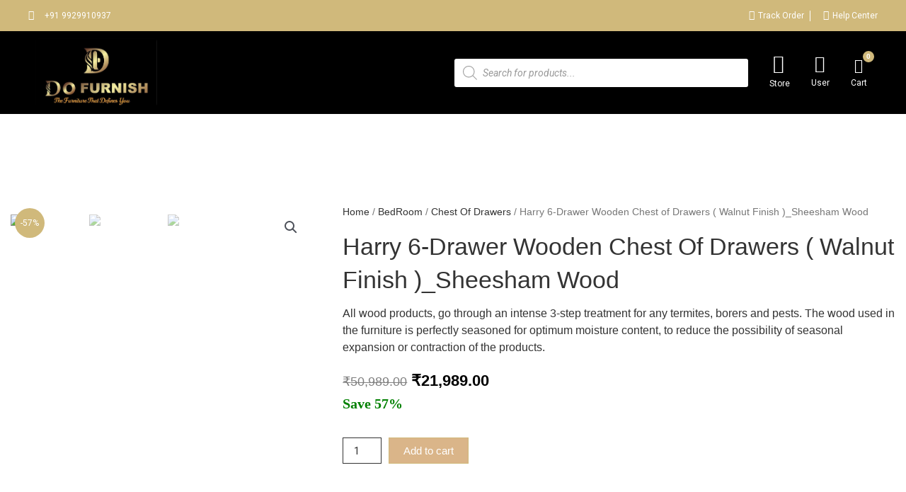

--- FILE ---
content_type: text/html; charset=UTF-8
request_url: https://dofurnish.com/product/harry-6-drawr-wooden-chest-of-drawers-walnut-finish-_sheesham-wood/
body_size: 60011
content:
<!DOCTYPE html>
<html lang="en-US" prefix="og: https://ogp.me/ns#">
<head>
	<!-- Google tag (gtag.js) -->
<script async src="https://www.googletagmanager.com/gtag/js?id=G-0N8KB60F43"></script>
<script>
  window.dataLayer = window.dataLayer || [];
  function gtag(){dataLayer.push(arguments);}
  gtag('js', new Date());

  gtag('config', 'G-0N8KB60F43');
</script>
<meta charset="UTF-8">
<meta name="viewport" content="width=device-width, initial-scale=1">
	 <link rel="profile" href="https://gmpg.org/xfn/11"> 
	 
<!-- Search Engine Optimization by Rank Math - https://rankmath.com/ -->
<title>Harry 6-Drawer Wooden Chest of Drawers ( Walnut Finish )_Sheesham Wood - Dofurnish</title>
<meta name="description" content="All wood products, go through an intense 3-step treatment for any termites, borers and pests. The wood used in the furniture is perfectly seasoned for optimum moisture content, to reduce the possibility of seasonal expansion or contraction of the products."/>
<meta name="robots" content="follow, index, max-snippet:-1, max-video-preview:-1, max-image-preview:large"/>
<link rel="canonical" href="https://dofurnish.com/product/harry-6-drawr-wooden-chest-of-drawers-walnut-finish-_sheesham-wood/" />
<meta property="og:locale" content="en_US" />
<meta property="og:type" content="product" />
<meta property="og:title" content="Harry 6-Drawer Wooden Chest of Drawers ( Walnut Finish )_Sheesham Wood - Dofurnish" />
<meta property="og:description" content="All wood products, go through an intense 3-step treatment for any termites, borers and pests. The wood used in the furniture is perfectly seasoned for optimum moisture content, to reduce the possibility of seasonal expansion or contraction of the products." />
<meta property="og:url" content="https://dofurnish.com/product/harry-6-drawr-wooden-chest-of-drawers-walnut-finish-_sheesham-wood/" />
<meta property="og:site_name" content="Dofurnish" />
<meta property="og:updated_time" content="2024-10-28T17:34:38+00:00" />
<meta property="og:image" content="https://dofurnish.com/wp-content/uploads/2023/10/gerry-drawer-walnut.effectsResult.jpg" />
<meta property="og:image:secure_url" content="https://dofurnish.com/wp-content/uploads/2023/10/gerry-drawer-walnut.effectsResult.jpg" />
<meta property="og:image:width" content="1440" />
<meta property="og:image:height" content="1440" />
<meta property="og:image:alt" content="Harry 6-Drawer  Wooden Chest of Drawers ( Walnut Finish )_Sheesham Wood" />
<meta property="og:image:type" content="image/jpeg" />
<meta property="product:price:amount" content="21989" />
<meta property="product:price:currency" content="INR" />
<meta property="product:availability" content="instock" />
<meta name="twitter:card" content="summary_large_image" />
<meta name="twitter:title" content="Harry 6-Drawer Wooden Chest of Drawers ( Walnut Finish )_Sheesham Wood - Dofurnish" />
<meta name="twitter:description" content="All wood products, go through an intense 3-step treatment for any termites, borers and pests. The wood used in the furniture is perfectly seasoned for optimum moisture content, to reduce the possibility of seasonal expansion or contraction of the products." />
<meta name="twitter:image" content="https://dofurnish.com/wp-content/uploads/2023/10/gerry-drawer-walnut.effectsResult.jpg" />
<meta name="twitter:label1" content="Price" />
<meta name="twitter:data1" content="&#8377;21,989.00" />
<meta name="twitter:label2" content="Availability" />
<meta name="twitter:data2" content="In stock" />
<script type="application/ld+json" class="rank-math-schema">{"@context":"https://schema.org","@graph":[{"@type":["FurnitureStore","Organization"],"@id":"https://dofurnish.com/#organization","name":"Dofurnish","url":"https://dofurnish.com","logo":{"@type":"ImageObject","@id":"https://dofurnish.com/#logo","url":"https://dofurnish.com/wp-content/uploads/2024/05/WhatsApp-Image-2022-05-30-at-11.28.11-AM.jpeg","contentUrl":"https://dofurnish.com/wp-content/uploads/2024/05/WhatsApp-Image-2022-05-30-at-11.28.11-AM.jpeg","caption":"Dofurnish","inLanguage":"en-US","width":"750","height":"424"},"openingHours":["Monday,Tuesday,Wednesday,Thursday,Friday,Saturday,Sunday 09:00-17:00"],"image":{"@id":"https://dofurnish.com/#logo"}},{"@type":"WebSite","@id":"https://dofurnish.com/#website","url":"https://dofurnish.com","name":"Dofurnish","alternateName":"Do Furnish","publisher":{"@id":"https://dofurnish.com/#organization"},"inLanguage":"en-US"},{"@type":"ImageObject","@id":"https://dofurnish.com/wp-content/uploads/2023/10/gerry-drawer-walnut.effectsResult.jpg","url":"https://dofurnish.com/wp-content/uploads/2023/10/gerry-drawer-walnut.effectsResult.jpg","width":"1440","height":"1440","inLanguage":"en-US"},{"@type":"BreadcrumbList","@id":"https://dofurnish.com/product/harry-6-drawr-wooden-chest-of-drawers-walnut-finish-_sheesham-wood/#breadcrumb","itemListElement":[{"@type":"ListItem","position":"1","item":{"@id":"https://dofurnish.com","name":"Home"}},{"@type":"ListItem","position":"2","item":{"@id":"https://dofurnish.com/product-category/bedroom/","name":"BedRoom"}},{"@type":"ListItem","position":"3","item":{"@id":"https://dofurnish.com/product/harry-6-drawr-wooden-chest-of-drawers-walnut-finish-_sheesham-wood/","name":"Harry 6-Drawer  Wooden Chest of Drawers ( Walnut Finish )_Sheesham Wood"}}]},{"@type":"ItemPage","@id":"https://dofurnish.com/product/harry-6-drawr-wooden-chest-of-drawers-walnut-finish-_sheesham-wood/#webpage","url":"https://dofurnish.com/product/harry-6-drawr-wooden-chest-of-drawers-walnut-finish-_sheesham-wood/","name":"Harry 6-Drawer Wooden Chest of Drawers ( Walnut Finish )_Sheesham Wood - Dofurnish","datePublished":"2023-10-21T09:56:15+00:00","dateModified":"2024-10-28T17:34:38+00:00","isPartOf":{"@id":"https://dofurnish.com/#website"},"primaryImageOfPage":{"@id":"https://dofurnish.com/wp-content/uploads/2023/10/gerry-drawer-walnut.effectsResult.jpg"},"inLanguage":"en-US","breadcrumb":{"@id":"https://dofurnish.com/product/harry-6-drawr-wooden-chest-of-drawers-walnut-finish-_sheesham-wood/#breadcrumb"}},{"@type":"Product","name":"Harry 6-Drawer Wooden Chest of Drawers ( Walnut Finish )_Sheesham Wood - Dofurnish","description":"All wood products, go through an intense 3-step treatment for any termites, borers and pests. The wood used in the furniture is perfectly seasoned for optimum moisture content, to reduce the possibility of seasonal expansion or contraction of the products.","category":"BedRoom","mainEntityOfPage":{"@id":"https://dofurnish.com/product/harry-6-drawr-wooden-chest-of-drawers-walnut-finish-_sheesham-wood/#webpage"},"image":[{"@type":"ImageObject","url":"https://dofurnish.com/wp-content/uploads/2023/10/gerry-drawer-walnut.effectsResult.jpg","height":"1440","width":"1440"},{"@type":"ImageObject","url":"https://dofurnish.com/wp-content/uploads/2023/10/gerry-drawer-walnut-12.effectsResult.jpg","height":"1440","width":"1440"},{"@type":"ImageObject","url":"https://dofurnish.com/wp-content/uploads/2023/10/gerryy-drawer-walnut.effectsResult.jpg","height":"1440","width":"1440"}],"offers":{"@type":"Offer","price":"21989.00","priceCurrency":"INR","priceValidUntil":"2027-12-31","availability":"https://schema.org/InStock","itemCondition":"NewCondition","url":"https://dofurnish.com/product/harry-6-drawr-wooden-chest-of-drawers-walnut-finish-_sheesham-wood/","seller":{"@type":"Organization","@id":"https://dofurnish.com/","name":"Dofurnish","url":"https://dofurnish.com","logo":"https://dofurnish.com/wp-content/uploads/2024/05/WhatsApp-Image-2022-05-30-at-11.28.11-AM.jpeg"}},"@id":"https://dofurnish.com/product/harry-6-drawr-wooden-chest-of-drawers-walnut-finish-_sheesham-wood/#richSnippet"}]}</script>
<!-- /Rank Math WordPress SEO plugin -->

<link rel="alternate" type="application/rss+xml" title="Dofurnish &raquo; Feed" href="https://dofurnish.com/feed/" />
<link rel="alternate" type="application/rss+xml" title="Dofurnish &raquo; Comments Feed" href="https://dofurnish.com/comments/feed/" />
<link rel="alternate" type="application/rss+xml" title="Dofurnish &raquo; Harry 6-Drawer  Wooden Chest of Drawers ( Walnut Finish )_Sheesham Wood Comments Feed" href="https://dofurnish.com/product/harry-6-drawr-wooden-chest-of-drawers-walnut-finish-_sheesham-wood/feed/" />
<script>
window._wpemojiSettings = {"baseUrl":"https:\/\/s.w.org\/images\/core\/emoji\/15.0.3\/72x72\/","ext":".png","svgUrl":"https:\/\/s.w.org\/images\/core\/emoji\/15.0.3\/svg\/","svgExt":".svg","source":{"concatemoji":"https:\/\/dofurnish.com\/wp-includes\/js\/wp-emoji-release.min.js?ver=6.5.7"}};
/*! This file is auto-generated */
!function(i,n){var o,s,e;function c(e){try{var t={supportTests:e,timestamp:(new Date).valueOf()};sessionStorage.setItem(o,JSON.stringify(t))}catch(e){}}function p(e,t,n){e.clearRect(0,0,e.canvas.width,e.canvas.height),e.fillText(t,0,0);var t=new Uint32Array(e.getImageData(0,0,e.canvas.width,e.canvas.height).data),r=(e.clearRect(0,0,e.canvas.width,e.canvas.height),e.fillText(n,0,0),new Uint32Array(e.getImageData(0,0,e.canvas.width,e.canvas.height).data));return t.every(function(e,t){return e===r[t]})}function u(e,t,n){switch(t){case"flag":return n(e,"\ud83c\udff3\ufe0f\u200d\u26a7\ufe0f","\ud83c\udff3\ufe0f\u200b\u26a7\ufe0f")?!1:!n(e,"\ud83c\uddfa\ud83c\uddf3","\ud83c\uddfa\u200b\ud83c\uddf3")&&!n(e,"\ud83c\udff4\udb40\udc67\udb40\udc62\udb40\udc65\udb40\udc6e\udb40\udc67\udb40\udc7f","\ud83c\udff4\u200b\udb40\udc67\u200b\udb40\udc62\u200b\udb40\udc65\u200b\udb40\udc6e\u200b\udb40\udc67\u200b\udb40\udc7f");case"emoji":return!n(e,"\ud83d\udc26\u200d\u2b1b","\ud83d\udc26\u200b\u2b1b")}return!1}function f(e,t,n){var r="undefined"!=typeof WorkerGlobalScope&&self instanceof WorkerGlobalScope?new OffscreenCanvas(300,150):i.createElement("canvas"),a=r.getContext("2d",{willReadFrequently:!0}),o=(a.textBaseline="top",a.font="600 32px Arial",{});return e.forEach(function(e){o[e]=t(a,e,n)}),o}function t(e){var t=i.createElement("script");t.src=e,t.defer=!0,i.head.appendChild(t)}"undefined"!=typeof Promise&&(o="wpEmojiSettingsSupports",s=["flag","emoji"],n.supports={everything:!0,everythingExceptFlag:!0},e=new Promise(function(e){i.addEventListener("DOMContentLoaded",e,{once:!0})}),new Promise(function(t){var n=function(){try{var e=JSON.parse(sessionStorage.getItem(o));if("object"==typeof e&&"number"==typeof e.timestamp&&(new Date).valueOf()<e.timestamp+604800&&"object"==typeof e.supportTests)return e.supportTests}catch(e){}return null}();if(!n){if("undefined"!=typeof Worker&&"undefined"!=typeof OffscreenCanvas&&"undefined"!=typeof URL&&URL.createObjectURL&&"undefined"!=typeof Blob)try{var e="postMessage("+f.toString()+"("+[JSON.stringify(s),u.toString(),p.toString()].join(",")+"));",r=new Blob([e],{type:"text/javascript"}),a=new Worker(URL.createObjectURL(r),{name:"wpTestEmojiSupports"});return void(a.onmessage=function(e){c(n=e.data),a.terminate(),t(n)})}catch(e){}c(n=f(s,u,p))}t(n)}).then(function(e){for(var t in e)n.supports[t]=e[t],n.supports.everything=n.supports.everything&&n.supports[t],"flag"!==t&&(n.supports.everythingExceptFlag=n.supports.everythingExceptFlag&&n.supports[t]);n.supports.everythingExceptFlag=n.supports.everythingExceptFlag&&!n.supports.flag,n.DOMReady=!1,n.readyCallback=function(){n.DOMReady=!0}}).then(function(){return e}).then(function(){var e;n.supports.everything||(n.readyCallback(),(e=n.source||{}).concatemoji?t(e.concatemoji):e.wpemoji&&e.twemoji&&(t(e.twemoji),t(e.wpemoji)))}))}((window,document),window._wpemojiSettings);
</script>

<link rel='stylesheet' id='font-awesome-css' href='https://dofurnish.com/wp-content/plugins/load-more-products-for-woocommerce/berocket/assets/css/font-awesome.min.css?ver=6.5.7' media='all' />
<link rel='stylesheet' id='astra-theme-css-css' href='https://dofurnish.com/wp-content/themes/astra/assets/css/minified/main.min.css?ver=4.3.1' media='all' />
<style id='astra-theme-css-inline-css'>
.ast-no-sidebar .entry-content .alignfull {margin-left: calc( -50vw + 50%);margin-right: calc( -50vw + 50%);max-width: 100vw;width: 100vw;}.ast-no-sidebar .entry-content .alignwide {margin-left: calc(-41vw + 50%);margin-right: calc(-41vw + 50%);max-width: unset;width: unset;}.ast-no-sidebar .entry-content .alignfull .alignfull,.ast-no-sidebar .entry-content .alignfull .alignwide,.ast-no-sidebar .entry-content .alignwide .alignfull,.ast-no-sidebar .entry-content .alignwide .alignwide,.ast-no-sidebar .entry-content .wp-block-column .alignfull,.ast-no-sidebar .entry-content .wp-block-column .alignwide{width: 100%;margin-left: auto;margin-right: auto;}.wp-block-gallery,.blocks-gallery-grid {margin: 0;}.wp-block-separator {max-width: 100px;}.wp-block-separator.is-style-wide,.wp-block-separator.is-style-dots {max-width: none;}.entry-content .has-2-columns .wp-block-column:first-child {padding-right: 10px;}.entry-content .has-2-columns .wp-block-column:last-child {padding-left: 10px;}@media (max-width: 782px) {.entry-content .wp-block-columns .wp-block-column {flex-basis: 100%;}.entry-content .has-2-columns .wp-block-column:first-child {padding-right: 0;}.entry-content .has-2-columns .wp-block-column:last-child {padding-left: 0;}}body .entry-content .wp-block-latest-posts {margin-left: 0;}body .entry-content .wp-block-latest-posts li {list-style: none;}.ast-no-sidebar .ast-container .entry-content .wp-block-latest-posts {margin-left: 0;}.ast-header-break-point .entry-content .alignwide {margin-left: auto;margin-right: auto;}.entry-content .blocks-gallery-item img {margin-bottom: auto;}.wp-block-pullquote {border-top: 4px solid #555d66;border-bottom: 4px solid #555d66;color: #40464d;}:root{--ast-container-default-xlg-padding:6.67em;--ast-container-default-lg-padding:5.67em;--ast-container-default-slg-padding:4.34em;--ast-container-default-md-padding:3.34em;--ast-container-default-sm-padding:6.67em;--ast-container-default-xs-padding:2.4em;--ast-container-default-xxs-padding:1.4em;--ast-code-block-background:#EEEEEE;--ast-comment-inputs-background:#FAFAFA;}html{font-size:93.75%;}a,.page-title{color:var(--ast-global-color-0);}a:hover,a:focus{color:var(--ast-global-color-1);}body,button,input,select,textarea,.ast-button,.ast-custom-button{font-family:-apple-system,BlinkMacSystemFont,Segoe UI,Roboto,Oxygen-Sans,Ubuntu,Cantarell,Helvetica Neue,sans-serif;font-weight:inherit;font-size:15px;font-size:1rem;line-height:1.6em;}blockquote{color:var(--ast-global-color-3);}h1,.entry-content h1,h2,.entry-content h2,h3,.entry-content h3,h4,.entry-content h4,h5,.entry-content h5,h6,.entry-content h6,.site-title,.site-title a{font-weight:600;}.site-title{font-size:35px;font-size:2.3333333333333rem;display:block;}.site-header .site-description{font-size:15px;font-size:1rem;display:none;}.entry-title{font-size:30px;font-size:2rem;}h1,.entry-content h1{font-size:40px;font-size:2.6666666666667rem;font-weight:600;line-height:1.4em;}h2,.entry-content h2{font-size:30px;font-size:2rem;font-weight:600;line-height:1.25em;}h3,.entry-content h3{font-size:25px;font-size:1.6666666666667rem;font-weight:600;line-height:1.2em;}h4,.entry-content h4{font-size:20px;font-size:1.3333333333333rem;line-height:1.2em;font-weight:600;}h5,.entry-content h5{font-size:18px;font-size:1.2rem;line-height:1.2em;font-weight:600;}h6,.entry-content h6{font-size:15px;font-size:1rem;line-height:1.25em;font-weight:600;}::selection{background-color:var(--ast-global-color-0);color:#ffffff;}body,h1,.entry-title a,.entry-content h1,h2,.entry-content h2,h3,.entry-content h3,h4,.entry-content h4,h5,.entry-content h5,h6,.entry-content h6{color:var(--ast-global-color-3);}.tagcloud a:hover,.tagcloud a:focus,.tagcloud a.current-item{color:#ffffff;border-color:var(--ast-global-color-0);background-color:var(--ast-global-color-0);}input:focus,input[type="text"]:focus,input[type="email"]:focus,input[type="url"]:focus,input[type="password"]:focus,input[type="reset"]:focus,input[type="search"]:focus,textarea:focus{border-color:var(--ast-global-color-0);}input[type="radio"]:checked,input[type=reset],input[type="checkbox"]:checked,input[type="checkbox"]:hover:checked,input[type="checkbox"]:focus:checked,input[type=range]::-webkit-slider-thumb{border-color:var(--ast-global-color-0);background-color:var(--ast-global-color-0);box-shadow:none;}.site-footer a:hover + .post-count,.site-footer a:focus + .post-count{background:var(--ast-global-color-0);border-color:var(--ast-global-color-0);}.single .nav-links .nav-previous,.single .nav-links .nav-next{color:var(--ast-global-color-0);}.entry-meta,.entry-meta *{line-height:1.45;color:var(--ast-global-color-0);}.entry-meta a:hover,.entry-meta a:hover *,.entry-meta a:focus,.entry-meta a:focus *,.page-links > .page-link,.page-links .page-link:hover,.post-navigation a:hover{color:var(--ast-global-color-1);}#cat option,.secondary .calendar_wrap thead a,.secondary .calendar_wrap thead a:visited{color:var(--ast-global-color-0);}.secondary .calendar_wrap #today,.ast-progress-val span{background:var(--ast-global-color-0);}.secondary a:hover + .post-count,.secondary a:focus + .post-count{background:var(--ast-global-color-0);border-color:var(--ast-global-color-0);}.calendar_wrap #today > a{color:#ffffff;}.page-links .page-link,.single .post-navigation a{color:var(--ast-global-color-0);}.ast-archive-title{color:var(--ast-global-color-2);}.widget-title,.widget .wp-block-heading{font-size:21px;font-size:1.4rem;color:var(--ast-global-color-2);}.ast-single-post .entry-content a,.ast-comment-content a:not(.ast-comment-edit-reply-wrap a){text-decoration:underline;}.ast-single-post .wp-block-button .wp-block-button__link,.ast-single-post .elementor-button-wrapper .elementor-button,.ast-single-post .entry-content .uagb-tab a,.ast-single-post .entry-content .uagb-ifb-cta a,.ast-single-post .entry-content .wp-block-uagb-buttons a,.ast-single-post .entry-content .uabb-module-content a,.ast-single-post .entry-content .uagb-post-grid a,.ast-single-post .entry-content .uagb-timeline a,.ast-single-post .entry-content .uagb-toc__wrap a,.ast-single-post .entry-content .uagb-taxomony-box a,.ast-single-post .entry-content .woocommerce a,.entry-content .wp-block-latest-posts > li > a,.ast-single-post .entry-content .wp-block-file__button{text-decoration:none;}a:focus-visible,.ast-menu-toggle:focus-visible,.site .skip-link:focus-visible,.wp-block-loginout input:focus-visible,.wp-block-search.wp-block-search__button-inside .wp-block-search__inside-wrapper,.ast-header-navigation-arrow:focus-visible,.woocommerce .wc-proceed-to-checkout > .checkout-button:focus-visible,.woocommerce .woocommerce-MyAccount-navigation ul li a:focus-visible,.ast-orders-table__row .ast-orders-table__cell:focus-visible,.woocommerce .woocommerce-order-details .order-again > .button:focus-visible,.woocommerce .woocommerce-message a.button.wc-forward:focus-visible,.woocommerce #minus_qty:focus-visible,.woocommerce #plus_qty:focus-visible,a#ast-apply-coupon:focus-visible,.woocommerce .woocommerce-info a:focus-visible,.woocommerce .astra-shop-summary-wrap a:focus-visible,.woocommerce a.wc-forward:focus-visible,#ast-apply-coupon:focus-visible,.woocommerce-js .woocommerce-mini-cart-item a.remove:focus-visible{outline-style:dotted;outline-color:inherit;outline-width:thin;border-color:transparent;}input:focus,input[type="text"]:focus,input[type="email"]:focus,input[type="url"]:focus,input[type="password"]:focus,input[type="reset"]:focus,input[type="search"]:focus,input[type="number"]:focus,textarea:focus,.wp-block-search__input:focus,[data-section="section-header-mobile-trigger"] .ast-button-wrap .ast-mobile-menu-trigger-minimal:focus,.ast-mobile-popup-drawer.active .menu-toggle-close:focus,.woocommerce-ordering select.orderby:focus,#ast-scroll-top:focus,#coupon_code:focus,.woocommerce-page #comment:focus,.woocommerce #reviews #respond input#submit:focus,.woocommerce a.add_to_cart_button:focus,.woocommerce .button.single_add_to_cart_button:focus,.woocommerce .woocommerce-cart-form button:focus,.woocommerce .woocommerce-cart-form__cart-item .quantity .qty:focus,.woocommerce .woocommerce-billing-fields .woocommerce-billing-fields__field-wrapper .woocommerce-input-wrapper > .input-text:focus,.woocommerce #order_comments:focus,.woocommerce #place_order:focus,.woocommerce .woocommerce-address-fields .woocommerce-address-fields__field-wrapper .woocommerce-input-wrapper > .input-text:focus,.woocommerce .woocommerce-MyAccount-content form button:focus,.woocommerce .woocommerce-MyAccount-content .woocommerce-EditAccountForm .woocommerce-form-row .woocommerce-Input.input-text:focus,.woocommerce .ast-woocommerce-container .woocommerce-pagination ul.page-numbers li a:focus,body #content .woocommerce form .form-row .select2-container--default .select2-selection--single:focus,#ast-coupon-code:focus,.woocommerce.woocommerce-js .quantity input[type=number]:focus,.woocommerce-js .woocommerce-mini-cart-item .quantity input[type=number]:focus,.woocommerce p#ast-coupon-trigger:focus{border-style:dotted;border-color:inherit;border-width:thin;outline-color:transparent;}.ast-logo-title-inline .site-logo-img{padding-right:1em;}.ast-page-builder-template .hentry {margin: 0;}.ast-page-builder-template .site-content > .ast-container {max-width: 100%;padding: 0;}.ast-page-builder-template .site-content #primary {padding: 0;margin: 0;}.ast-page-builder-template .no-results {text-align: center;margin: 4em auto;}.ast-page-builder-template .ast-pagination {padding: 2em;}.ast-page-builder-template .entry-header.ast-no-title.ast-no-thumbnail {margin-top: 0;}.ast-page-builder-template .entry-header.ast-header-without-markup {margin-top: 0;margin-bottom: 0;}.ast-page-builder-template .entry-header.ast-no-title.ast-no-meta {margin-bottom: 0;}.ast-page-builder-template.single .post-navigation {padding-bottom: 2em;}.ast-page-builder-template.single-post .site-content > .ast-container {max-width: 100%;}.ast-page-builder-template .entry-header {margin-top: 4em;margin-left: auto;margin-right: auto;padding-left: 20px;padding-right: 20px;}.single.ast-page-builder-template .entry-header {padding-left: 20px;padding-right: 20px;}.ast-page-builder-template .ast-archive-description {margin: 4em auto 0;padding-left: 20px;padding-right: 20px;}.ast-header-break-point #ast-desktop-header{display:none;}@media (min-width:921px){#ast-mobile-header{display:none;}}.wp-block-buttons.aligncenter{justify-content:center;}@media (max-width:921px){.ast-theme-transparent-header #primary,.ast-theme-transparent-header #secondary{padding:0;}}@media (max-width:921px){.ast-plain-container.ast-no-sidebar #primary{padding:0;}}.ast-plain-container.ast-no-sidebar #primary{margin-top:0;margin-bottom:0;}@media (min-width:1200px){.wp-block-group .has-background{padding:20px;}}@media (min-width:1200px){.wp-block-cover-image.alignwide .wp-block-cover__inner-container,.wp-block-cover.alignwide .wp-block-cover__inner-container,.wp-block-cover-image.alignfull .wp-block-cover__inner-container,.wp-block-cover.alignfull .wp-block-cover__inner-container{width:100%;}}.wp-block-columns{margin-bottom:unset;}.wp-block-image.size-full{margin:2rem 0;}.wp-block-separator.has-background{padding:0;}.wp-block-gallery{margin-bottom:1.6em;}.wp-block-group{padding-top:4em;padding-bottom:4em;}.wp-block-group__inner-container .wp-block-columns:last-child,.wp-block-group__inner-container :last-child,.wp-block-table table{margin-bottom:0;}.blocks-gallery-grid{width:100%;}.wp-block-navigation-link__content{padding:5px 0;}.wp-block-group .wp-block-group .has-text-align-center,.wp-block-group .wp-block-column .has-text-align-center{max-width:100%;}.has-text-align-center{margin:0 auto;}@media (max-width:1200px){.wp-block-group{padding:3em;}.wp-block-group .wp-block-group{padding:1.5em;}.wp-block-columns,.wp-block-column{margin:1rem 0;}}@media (min-width:921px){.wp-block-columns .wp-block-group{padding:2em;}}@media (max-width:544px){.wp-block-cover-image .wp-block-cover__inner-container,.wp-block-cover .wp-block-cover__inner-container{width:unset;}.wp-block-cover,.wp-block-cover-image{padding:2em 0;}.wp-block-group,.wp-block-cover{padding:2em;}.wp-block-media-text__media img,.wp-block-media-text__media video{width:unset;max-width:100%;}.wp-block-media-text.has-background .wp-block-media-text__content{padding:1em;}}.wp-block-image.aligncenter{margin-left:auto;margin-right:auto;}.wp-block-table.aligncenter{margin-left:auto;margin-right:auto;}@media (min-width:544px){.entry-content .wp-block-media-text.has-media-on-the-right .wp-block-media-text__content{padding:0 8% 0 0;}.entry-content .wp-block-media-text .wp-block-media-text__content{padding:0 0 0 8%;}.ast-plain-container .site-content .entry-content .has-custom-content-position.is-position-bottom-left > *,.ast-plain-container .site-content .entry-content .has-custom-content-position.is-position-bottom-right > *,.ast-plain-container .site-content .entry-content .has-custom-content-position.is-position-top-left > *,.ast-plain-container .site-content .entry-content .has-custom-content-position.is-position-top-right > *,.ast-plain-container .site-content .entry-content .has-custom-content-position.is-position-center-right > *,.ast-plain-container .site-content .entry-content .has-custom-content-position.is-position-center-left > *{margin:0;}}@media (max-width:544px){.entry-content .wp-block-media-text .wp-block-media-text__content{padding:8% 0;}.wp-block-media-text .wp-block-media-text__media img{width:auto;max-width:100%;}}.wp-block-button.is-style-outline .wp-block-button__link{border-color:var(--ast-global-color-0);}div.wp-block-button.is-style-outline > .wp-block-button__link:not(.has-text-color),div.wp-block-button.wp-block-button__link.is-style-outline:not(.has-text-color){color:var(--ast-global-color-0);}.wp-block-button.is-style-outline .wp-block-button__link:hover,div.wp-block-button.is-style-outline .wp-block-button__link:focus,div.wp-block-button.is-style-outline > .wp-block-button__link:not(.has-text-color):hover,div.wp-block-button.wp-block-button__link.is-style-outline:not(.has-text-color):hover{color:#ffffff;background-color:var(--ast-global-color-1);border-color:var(--ast-global-color-1);}.post-page-numbers.current .page-link,.ast-pagination .page-numbers.current{color:#ffffff;border-color:var(--ast-global-color-0);background-color:var(--ast-global-color-0);border-radius:2px;}@media (min-width:544px){.entry-content > .alignleft{margin-right:20px;}.entry-content > .alignright{margin-left:20px;}}h1.widget-title{font-weight:600;}h2.widget-title{font-weight:600;}h3.widget-title{font-weight:600;}@media (max-width:921px){.ast-separate-container #primary,.ast-separate-container #secondary{padding:1.5em 0;}#primary,#secondary{padding:1.5em 0;margin:0;}.ast-left-sidebar #content > .ast-container{display:flex;flex-direction:column-reverse;width:100%;}.ast-separate-container .ast-article-post,.ast-separate-container .ast-article-single{padding:1.5em 2.14em;}.ast-author-box img.avatar{margin:20px 0 0 0;}}@media (min-width:922px){.ast-separate-container.ast-right-sidebar #primary,.ast-separate-container.ast-left-sidebar #primary{border:0;}.search-no-results.ast-separate-container #primary{margin-bottom:4em;}}.wp-block-button .wp-block-button__link{color:#ffffff;}.wp-block-button .wp-block-button__link:hover,.wp-block-button .wp-block-button__link:focus{color:#ffffff;background-color:var(--ast-global-color-1);border-color:var(--ast-global-color-1);}.elementor-widget-heading h1.elementor-heading-title{line-height:1.4em;}.elementor-widget-heading h2.elementor-heading-title{line-height:1.25em;}.elementor-widget-heading h3.elementor-heading-title{line-height:1.2em;}.elementor-widget-heading h4.elementor-heading-title{line-height:1.2em;}.elementor-widget-heading h5.elementor-heading-title{line-height:1.2em;}.elementor-widget-heading h6.elementor-heading-title{line-height:1.25em;}.wp-block-button .wp-block-button__link{border-color:var(--ast-global-color-0);background-color:var(--ast-global-color-0);color:#ffffff;font-family:inherit;font-weight:inherit;line-height:1em;padding-top:15px;padding-right:30px;padding-bottom:15px;padding-left:30px;}@media (max-width:921px){.wp-block-button .wp-block-button__link{padding-top:14px;padding-right:28px;padding-bottom:14px;padding-left:28px;}}@media (max-width:544px){.wp-block-button .wp-block-button__link{padding-top:12px;padding-right:24px;padding-bottom:12px;padding-left:24px;}}.menu-toggle,button,.ast-button,.ast-custom-button,.button,input#submit,input[type="button"],input[type="submit"],input[type="reset"],form[CLASS*="wp-block-search__"].wp-block-search .wp-block-search__inside-wrapper .wp-block-search__button,body .wp-block-file .wp-block-file__button{border-style:solid;border-top-width:0;border-right-width:0;border-left-width:0;border-bottom-width:0;color:#ffffff;border-color:var(--ast-global-color-0);background-color:var(--ast-global-color-0);padding-top:15px;padding-right:30px;padding-bottom:15px;padding-left:30px;font-family:inherit;font-weight:inherit;line-height:1em;}button:focus,.menu-toggle:hover,button:hover,.ast-button:hover,.ast-custom-button:hover .button:hover,.ast-custom-button:hover ,input[type=reset]:hover,input[type=reset]:focus,input#submit:hover,input#submit:focus,input[type="button"]:hover,input[type="button"]:focus,input[type="submit"]:hover,input[type="submit"]:focus,form[CLASS*="wp-block-search__"].wp-block-search .wp-block-search__inside-wrapper .wp-block-search__button:hover,form[CLASS*="wp-block-search__"].wp-block-search .wp-block-search__inside-wrapper .wp-block-search__button:focus,body .wp-block-file .wp-block-file__button:hover,body .wp-block-file .wp-block-file__button:focus{color:#ffffff;background-color:var(--ast-global-color-1);border-color:var(--ast-global-color-1);}@media (max-width:921px){.menu-toggle,button,.ast-button,.ast-custom-button,.button,input#submit,input[type="button"],input[type="submit"],input[type="reset"],form[CLASS*="wp-block-search__"].wp-block-search .wp-block-search__inside-wrapper .wp-block-search__button,body .wp-block-file .wp-block-file__button{padding-top:14px;padding-right:28px;padding-bottom:14px;padding-left:28px;}}@media (max-width:544px){.menu-toggle,button,.ast-button,.ast-custom-button,.button,input#submit,input[type="button"],input[type="submit"],input[type="reset"],form[CLASS*="wp-block-search__"].wp-block-search .wp-block-search__inside-wrapper .wp-block-search__button,body .wp-block-file .wp-block-file__button{padding-top:12px;padding-right:24px;padding-bottom:12px;padding-left:24px;}}@media (max-width:921px){.ast-mobile-header-stack .main-header-bar .ast-search-menu-icon{display:inline-block;}.ast-header-break-point.ast-header-custom-item-outside .ast-mobile-header-stack .main-header-bar .ast-search-icon{margin:0;}.ast-comment-avatar-wrap img{max-width:2.5em;}.ast-separate-container .ast-comment-list li.depth-1{padding:1.5em 2.14em;}.ast-separate-container .comment-respond{padding:2em 2.14em;}.ast-comment-meta{padding:0 1.8888em 1.3333em;}}@media (min-width:544px){.ast-container{max-width:100%;}}@media (max-width:544px){.ast-separate-container .ast-article-post,.ast-separate-container .ast-article-single,.ast-separate-container .comments-title,.ast-separate-container .ast-archive-description{padding:1.5em 1em;}.ast-separate-container #content .ast-container{padding-left:0.54em;padding-right:0.54em;}.ast-separate-container .ast-comment-list li.depth-1{padding:1.5em 1em;margin-bottom:1.5em;}.ast-separate-container .ast-comment-list .bypostauthor{padding:.5em;}.ast-search-menu-icon.ast-dropdown-active .search-field{width:170px;}}.ast-separate-container{background-color:var(--ast-global-color-4);;}.entry-content > .wp-block-group,.entry-content > .wp-block-media-text,.entry-content > .wp-block-cover,.entry-content > .wp-block-columns{max-width:58em;width:calc(100% - 4em);margin-left:auto;margin-right:auto;}.entry-content [class*="__inner-container"] > .alignfull{max-width:100%;margin-left:0;margin-right:0;}.entry-content [class*="__inner-container"] > *:not(.alignwide):not(.alignfull):not(.alignleft):not(.alignright){margin-left:auto;margin-right:auto;}.entry-content [class*="__inner-container"] > *:not(.alignwide):not(p):not(.alignfull):not(.alignleft):not(.alignright):not(.is-style-wide):not(iframe){max-width:50rem;width:100%;}@media (min-width:921px){.entry-content > .wp-block-group.alignwide.has-background,.entry-content > .wp-block-group.alignfull.has-background,.entry-content > .wp-block-cover.alignwide,.entry-content > .wp-block-cover.alignfull,.entry-content > .wp-block-columns.has-background.alignwide,.entry-content > .wp-block-columns.has-background.alignfull{margin-top:0;margin-bottom:0;padding:6em 4em;}.entry-content > .wp-block-columns.has-background{margin-bottom:0;}}@media (min-width:1200px){.entry-content .alignfull p{max-width:1200px;}.entry-content .alignfull{max-width:100%;width:100%;}.ast-page-builder-template .entry-content .alignwide,.entry-content [class*="__inner-container"] > .alignwide{max-width:1200px;margin-left:0;margin-right:0;}.entry-content .alignfull [class*="__inner-container"] > .alignwide{max-width:80rem;}}@media (min-width:545px){.site-main .entry-content > .alignwide{margin:0 auto;}.wp-block-group.has-background,.entry-content > .wp-block-cover,.entry-content > .wp-block-columns.has-background{padding:4em;margin-top:0;margin-bottom:0;}.entry-content .wp-block-media-text.alignfull .wp-block-media-text__content,.entry-content .wp-block-media-text.has-background .wp-block-media-text__content{padding:0 8%;}}@media (max-width:921px){.site-title{display:block;}.site-header .site-description{display:none;}.entry-title{font-size:30px;}h1,.entry-content h1{font-size:30px;}h2,.entry-content h2{font-size:25px;}h3,.entry-content h3{font-size:20px;}}@media (max-width:544px){.site-title{display:block;}.site-header .site-description{display:none;}.entry-title{font-size:30px;}h1,.entry-content h1{font-size:30px;}h2,.entry-content h2{font-size:25px;}h3,.entry-content h3{font-size:20px;}}@media (max-width:921px){html{font-size:85.5%;}}@media (max-width:544px){html{font-size:85.5%;}}@media (min-width:922px){.ast-container{max-width:1240px;}}@media (min-width:922px){.site-content .ast-container{display:flex;}}@media (max-width:921px){.site-content .ast-container{flex-direction:column;}}@media (min-width:922px){.main-header-menu .sub-menu .menu-item.ast-left-align-sub-menu:hover > .sub-menu,.main-header-menu .sub-menu .menu-item.ast-left-align-sub-menu.focus > .sub-menu{margin-left:-0px;}}.wp-block-search {margin-bottom: 20px;}.wp-block-site-tagline {margin-top: 20px;}form.wp-block-search .wp-block-search__input,.wp-block-search.wp-block-search__button-inside .wp-block-search__inside-wrapper {border-color: #eaeaea;background: #fafafa;}.wp-block-search.wp-block-search__button-inside .wp-block-search__inside-wrapper .wp-block-search__input:focus,.wp-block-loginout input:focus {outline: thin dotted;}.wp-block-loginout input:focus {border-color: transparent;} form.wp-block-search .wp-block-search__inside-wrapper .wp-block-search__input {padding: 12px;}form.wp-block-search .wp-block-search__button svg {fill: currentColor;width: 20px;height: 20px;}.wp-block-loginout p label {display: block;}.wp-block-loginout p:not(.login-remember):not(.login-submit) input {width: 100%;}.wp-block-loginout .login-remember input {width: 1.1rem;height: 1.1rem;margin: 0 5px 4px 0;vertical-align: middle;}blockquote,cite {font-style: initial;}.wp-block-file {display: flex;align-items: center;flex-wrap: wrap;justify-content: space-between;}.wp-block-pullquote {border: none;}.wp-block-pullquote blockquote::before {content: "\201D";font-family: "Helvetica",sans-serif;display: flex;transform: rotate( 180deg );font-size: 6rem;font-style: normal;line-height: 1;font-weight: bold;align-items: center;justify-content: center;}.has-text-align-right > blockquote::before {justify-content: flex-start;}.has-text-align-left > blockquote::before {justify-content: flex-end;}figure.wp-block-pullquote.is-style-solid-color blockquote {max-width: 100%;text-align: inherit;}blockquote {padding: 0 1.2em 1.2em;}.wp-block-button__link {border: 2px solid currentColor;}body .wp-block-file .wp-block-file__button {text-decoration: none;}ul.wp-block-categories-list.wp-block-categories,ul.wp-block-archives-list.wp-block-archives {list-style-type: none;}ul,ol {margin-left: 20px;}figure.alignright figcaption {text-align: right;}:root .has-ast-global-color-0-color{color:var(--ast-global-color-0);}:root .has-ast-global-color-0-background-color{background-color:var(--ast-global-color-0);}:root .wp-block-button .has-ast-global-color-0-color{color:var(--ast-global-color-0);}:root .wp-block-button .has-ast-global-color-0-background-color{background-color:var(--ast-global-color-0);}:root .has-ast-global-color-1-color{color:var(--ast-global-color-1);}:root .has-ast-global-color-1-background-color{background-color:var(--ast-global-color-1);}:root .wp-block-button .has-ast-global-color-1-color{color:var(--ast-global-color-1);}:root .wp-block-button .has-ast-global-color-1-background-color{background-color:var(--ast-global-color-1);}:root .has-ast-global-color-2-color{color:var(--ast-global-color-2);}:root .has-ast-global-color-2-background-color{background-color:var(--ast-global-color-2);}:root .wp-block-button .has-ast-global-color-2-color{color:var(--ast-global-color-2);}:root .wp-block-button .has-ast-global-color-2-background-color{background-color:var(--ast-global-color-2);}:root .has-ast-global-color-3-color{color:var(--ast-global-color-3);}:root .has-ast-global-color-3-background-color{background-color:var(--ast-global-color-3);}:root .wp-block-button .has-ast-global-color-3-color{color:var(--ast-global-color-3);}:root .wp-block-button .has-ast-global-color-3-background-color{background-color:var(--ast-global-color-3);}:root .has-ast-global-color-4-color{color:var(--ast-global-color-4);}:root .has-ast-global-color-4-background-color{background-color:var(--ast-global-color-4);}:root .wp-block-button .has-ast-global-color-4-color{color:var(--ast-global-color-4);}:root .wp-block-button .has-ast-global-color-4-background-color{background-color:var(--ast-global-color-4);}:root .has-ast-global-color-5-color{color:var(--ast-global-color-5);}:root .has-ast-global-color-5-background-color{background-color:var(--ast-global-color-5);}:root .wp-block-button .has-ast-global-color-5-color{color:var(--ast-global-color-5);}:root .wp-block-button .has-ast-global-color-5-background-color{background-color:var(--ast-global-color-5);}:root .has-ast-global-color-6-color{color:var(--ast-global-color-6);}:root .has-ast-global-color-6-background-color{background-color:var(--ast-global-color-6);}:root .wp-block-button .has-ast-global-color-6-color{color:var(--ast-global-color-6);}:root .wp-block-button .has-ast-global-color-6-background-color{background-color:var(--ast-global-color-6);}:root .has-ast-global-color-7-color{color:var(--ast-global-color-7);}:root .has-ast-global-color-7-background-color{background-color:var(--ast-global-color-7);}:root .wp-block-button .has-ast-global-color-7-color{color:var(--ast-global-color-7);}:root .wp-block-button .has-ast-global-color-7-background-color{background-color:var(--ast-global-color-7);}:root .has-ast-global-color-8-color{color:var(--ast-global-color-8);}:root .has-ast-global-color-8-background-color{background-color:var(--ast-global-color-8);}:root .wp-block-button .has-ast-global-color-8-color{color:var(--ast-global-color-8);}:root .wp-block-button .has-ast-global-color-8-background-color{background-color:var(--ast-global-color-8);}:root{--ast-global-color-0:#0170B9;--ast-global-color-1:#3a3a3a;--ast-global-color-2:#3a3a3a;--ast-global-color-3:#4B4F58;--ast-global-color-4:#F5F5F5;--ast-global-color-5:#FFFFFF;--ast-global-color-6:#E5E5E5;--ast-global-color-7:#424242;--ast-global-color-8:#000000;}:root {--ast-border-color : #dddddd;}.ast-breadcrumbs .trail-browse,.ast-breadcrumbs .trail-items,.ast-breadcrumbs .trail-items li{display:inline-block;margin:0;padding:0;border:none;background:inherit;text-indent:0;text-decoration:none;}.ast-breadcrumbs .trail-browse{font-size:inherit;font-style:inherit;font-weight:inherit;color:inherit;}.ast-breadcrumbs .trail-items{list-style:none;}.trail-items li::after{padding:0 0.3em;content:"\00bb";}.trail-items li:last-of-type::after{display:none;}h1,.entry-content h1,h2,.entry-content h2,h3,.entry-content h3,h4,.entry-content h4,h5,.entry-content h5,h6,.entry-content h6{color:var(--ast-global-color-2);}.entry-title a{color:var(--ast-global-color-2);}@media (max-width:921px){.ast-builder-grid-row-container.ast-builder-grid-row-tablet-3-firstrow .ast-builder-grid-row > *:first-child,.ast-builder-grid-row-container.ast-builder-grid-row-tablet-3-lastrow .ast-builder-grid-row > *:last-child{grid-column:1 / -1;}}@media (max-width:544px){.ast-builder-grid-row-container.ast-builder-grid-row-mobile-3-firstrow .ast-builder-grid-row > *:first-child,.ast-builder-grid-row-container.ast-builder-grid-row-mobile-3-lastrow .ast-builder-grid-row > *:last-child{grid-column:1 / -1;}}.ast-builder-layout-element[data-section="title_tagline"]{display:flex;}@media (max-width:921px){.ast-header-break-point .ast-builder-layout-element[data-section="title_tagline"]{display:flex;}}@media (max-width:544px){.ast-header-break-point .ast-builder-layout-element[data-section="title_tagline"]{display:flex;}}.ast-builder-menu-1{font-family:inherit;font-weight:inherit;}.ast-builder-menu-1 .sub-menu,.ast-builder-menu-1 .inline-on-mobile .sub-menu{border-top-width:2px;border-bottom-width:0;border-right-width:0;border-left-width:0;border-color:var(--ast-global-color-0);border-style:solid;}.ast-builder-menu-1 .main-header-menu > .menu-item > .sub-menu,.ast-builder-menu-1 .main-header-menu > .menu-item > .astra-full-megamenu-wrapper{margin-top:0;}.ast-desktop .ast-builder-menu-1 .main-header-menu > .menu-item > .sub-menu:before,.ast-desktop .ast-builder-menu-1 .main-header-menu > .menu-item > .astra-full-megamenu-wrapper:before{height:calc( 0px + 5px );}.ast-desktop .ast-builder-menu-1 .menu-item .sub-menu .menu-link{border-style:none;}@media (max-width:921px){.ast-header-break-point .ast-builder-menu-1 .menu-item.menu-item-has-children > .ast-menu-toggle{top:0;}.ast-builder-menu-1 .inline-on-mobile .menu-item.menu-item-has-children > .ast-menu-toggle{right:-15px;}.ast-builder-menu-1 .menu-item-has-children > .menu-link:after{content:unset;}.ast-builder-menu-1 .main-header-menu > .menu-item > .sub-menu,.ast-builder-menu-1 .main-header-menu > .menu-item > .astra-full-megamenu-wrapper{margin-top:0;}}@media (max-width:544px){.ast-header-break-point .ast-builder-menu-1 .menu-item.menu-item-has-children > .ast-menu-toggle{top:0;}.ast-builder-menu-1 .main-header-menu > .menu-item > .sub-menu,.ast-builder-menu-1 .main-header-menu > .menu-item > .astra-full-megamenu-wrapper{margin-top:0;}}.ast-builder-menu-1{display:flex;}@media (max-width:921px){.ast-header-break-point .ast-builder-menu-1{display:flex;}}@media (max-width:544px){.ast-header-break-point .ast-builder-menu-1{display:flex;}}.site-below-footer-wrap{padding-top:20px;padding-bottom:20px;}.site-below-footer-wrap[data-section="section-below-footer-builder"]{background-color:#eeeeee;;min-height:80px;}.site-below-footer-wrap[data-section="section-below-footer-builder"] .ast-builder-grid-row{max-width:1200px;margin-left:auto;margin-right:auto;}.site-below-footer-wrap[data-section="section-below-footer-builder"] .ast-builder-grid-row,.site-below-footer-wrap[data-section="section-below-footer-builder"] .site-footer-section{align-items:flex-start;}.site-below-footer-wrap[data-section="section-below-footer-builder"].ast-footer-row-inline .site-footer-section{display:flex;margin-bottom:0;}.ast-builder-grid-row-full .ast-builder-grid-row{grid-template-columns:1fr;}@media (max-width:921px){.site-below-footer-wrap[data-section="section-below-footer-builder"].ast-footer-row-tablet-inline .site-footer-section{display:flex;margin-bottom:0;}.site-below-footer-wrap[data-section="section-below-footer-builder"].ast-footer-row-tablet-stack .site-footer-section{display:block;margin-bottom:10px;}.ast-builder-grid-row-container.ast-builder-grid-row-tablet-full .ast-builder-grid-row{grid-template-columns:1fr;}}@media (max-width:544px){.site-below-footer-wrap[data-section="section-below-footer-builder"].ast-footer-row-mobile-inline .site-footer-section{display:flex;margin-bottom:0;}.site-below-footer-wrap[data-section="section-below-footer-builder"].ast-footer-row-mobile-stack .site-footer-section{display:block;margin-bottom:10px;}.ast-builder-grid-row-container.ast-builder-grid-row-mobile-full .ast-builder-grid-row{grid-template-columns:1fr;}}.site-below-footer-wrap[data-section="section-below-footer-builder"]{display:grid;}@media (max-width:921px){.ast-header-break-point .site-below-footer-wrap[data-section="section-below-footer-builder"]{display:grid;}}@media (max-width:544px){.ast-header-break-point .site-below-footer-wrap[data-section="section-below-footer-builder"]{display:grid;}}.ast-footer-copyright{text-align:center;}.ast-footer-copyright {color:var(--ast-global-color-3);}@media (max-width:921px){.ast-footer-copyright{text-align:center;}}@media (max-width:544px){.ast-footer-copyright{text-align:center;}}.ast-footer-copyright.ast-builder-layout-element{display:flex;}@media (max-width:921px){.ast-header-break-point .ast-footer-copyright.ast-builder-layout-element{display:flex;}}@media (max-width:544px){.ast-header-break-point .ast-footer-copyright.ast-builder-layout-element{display:flex;}}.footer-widget-area.widget-area.site-footer-focus-item{width:auto;}.elementor-template-full-width .ast-container{display:block;}.elementor-screen-only,.screen-reader-text,.screen-reader-text span,.ui-helper-hidden-accessible{top:0 !important;}@media (max-width:544px){.elementor-element .elementor-wc-products .woocommerce[class*="columns-"] ul.products li.product{width:auto;margin:0;}.elementor-element .woocommerce .woocommerce-result-count{float:none;}}.ast-header-break-point .main-header-bar{border-bottom-width:1px;}@media (min-width:922px){.main-header-bar{border-bottom-width:1px;}}.main-header-menu .menu-item, #astra-footer-menu .menu-item, .main-header-bar .ast-masthead-custom-menu-items{-js-display:flex;display:flex;-webkit-box-pack:center;-webkit-justify-content:center;-moz-box-pack:center;-ms-flex-pack:center;justify-content:center;-webkit-box-orient:vertical;-webkit-box-direction:normal;-webkit-flex-direction:column;-moz-box-orient:vertical;-moz-box-direction:normal;-ms-flex-direction:column;flex-direction:column;}.main-header-menu > .menu-item > .menu-link, #astra-footer-menu > .menu-item > .menu-link{height:100%;-webkit-box-align:center;-webkit-align-items:center;-moz-box-align:center;-ms-flex-align:center;align-items:center;-js-display:flex;display:flex;}.ast-header-break-point .main-navigation ul .menu-item .menu-link .icon-arrow:first-of-type svg{top:.2em;margin-top:0px;margin-left:0px;width:.65em;transform:translate(0, -2px) rotateZ(270deg);}.ast-mobile-popup-content .ast-submenu-expanded > .ast-menu-toggle{transform:rotateX(180deg);overflow-y:auto;}.ast-separate-container .blog-layout-1, .ast-separate-container .blog-layout-2, .ast-separate-container .blog-layout-3{background-color:transparent;background-image:none;}.ast-separate-container .ast-article-post{background-color:var(--ast-global-color-5);;}@media (max-width:921px){.ast-separate-container .ast-article-post{background-color:var(--ast-global-color-5);;}}@media (max-width:544px){.ast-separate-container .ast-article-post{background-color:var(--ast-global-color-5);;}}.ast-separate-container .ast-article-single:not(.ast-related-post), .ast-separate-container .comments-area .comment-respond,.ast-separate-container .comments-area .ast-comment-list li, .woocommerce.ast-separate-container .ast-woocommerce-container, .ast-separate-container .error-404, .ast-separate-container .no-results, .single.ast-separate-container  .ast-author-meta, .ast-separate-container .related-posts-title-wrapper,.ast-separate-container .comments-count-wrapper, .ast-box-layout.ast-plain-container .site-content,.ast-padded-layout.ast-plain-container .site-content, .ast-separate-container .comments-area .comments-title, .ast-separate-container .ast-archive-description{background-color:var(--ast-global-color-5);;}@media (max-width:921px){.ast-separate-container .ast-article-single:not(.ast-related-post), .ast-separate-container .comments-area .comment-respond,.ast-separate-container .comments-area .ast-comment-list li, .woocommerce.ast-separate-container .ast-woocommerce-container, .ast-separate-container .error-404, .ast-separate-container .no-results, .single.ast-separate-container  .ast-author-meta, .ast-separate-container .related-posts-title-wrapper,.ast-separate-container .comments-count-wrapper, .ast-box-layout.ast-plain-container .site-content,.ast-padded-layout.ast-plain-container .site-content, .ast-separate-container .comments-area .comments-title, .ast-separate-container .ast-archive-description{background-color:var(--ast-global-color-5);;}}@media (max-width:544px){.ast-separate-container .ast-article-single:not(.ast-related-post), .ast-separate-container .comments-area .comment-respond,.ast-separate-container .comments-area .ast-comment-list li, .woocommerce.ast-separate-container .ast-woocommerce-container, .ast-separate-container .error-404, .ast-separate-container .no-results, .single.ast-separate-container  .ast-author-meta, .ast-separate-container .related-posts-title-wrapper,.ast-separate-container .comments-count-wrapper, .ast-box-layout.ast-plain-container .site-content,.ast-padded-layout.ast-plain-container .site-content, .ast-separate-container .comments-area .comments-title, .ast-separate-container .ast-archive-description{background-color:var(--ast-global-color-5);;}}.ast-separate-container.ast-two-container #secondary .widget{background-color:var(--ast-global-color-5);;}@media (max-width:921px){.ast-separate-container.ast-two-container #secondary .widget{background-color:var(--ast-global-color-5);;}}@media (max-width:544px){.ast-separate-container.ast-two-container #secondary .widget{background-color:var(--ast-global-color-5);;}}.ast-plain-container, .ast-page-builder-template{background-color:var(--ast-global-color-5);;}@media (max-width:921px){.ast-plain-container, .ast-page-builder-template{background-color:var(--ast-global-color-5);;}}@media (max-width:544px){.ast-plain-container, .ast-page-builder-template{background-color:var(--ast-global-color-5);;}}.ast-mobile-header-content > *,.ast-desktop-header-content > * {padding: 10px 0;height: auto;}.ast-mobile-header-content > *:first-child,.ast-desktop-header-content > *:first-child {padding-top: 10px;}.ast-mobile-header-content > .ast-builder-menu,.ast-desktop-header-content > .ast-builder-menu {padding-top: 0;}.ast-mobile-header-content > *:last-child,.ast-desktop-header-content > *:last-child {padding-bottom: 0;}.ast-mobile-header-content .ast-search-menu-icon.ast-inline-search label,.ast-desktop-header-content .ast-search-menu-icon.ast-inline-search label {width: 100%;}.ast-desktop-header-content .main-header-bar-navigation .ast-submenu-expanded > .ast-menu-toggle::before {transform: rotateX(180deg);}#ast-desktop-header .ast-desktop-header-content,.ast-mobile-header-content .ast-search-icon,.ast-desktop-header-content .ast-search-icon,.ast-mobile-header-wrap .ast-mobile-header-content,.ast-main-header-nav-open.ast-popup-nav-open .ast-mobile-header-wrap .ast-mobile-header-content,.ast-main-header-nav-open.ast-popup-nav-open .ast-desktop-header-content {display: none;}.ast-main-header-nav-open.ast-header-break-point #ast-desktop-header .ast-desktop-header-content,.ast-main-header-nav-open.ast-header-break-point .ast-mobile-header-wrap .ast-mobile-header-content {display: block;}.ast-desktop .ast-desktop-header-content .astra-menu-animation-slide-up > .menu-item > .sub-menu,.ast-desktop .ast-desktop-header-content .astra-menu-animation-slide-up > .menu-item .menu-item > .sub-menu,.ast-desktop .ast-desktop-header-content .astra-menu-animation-slide-down > .menu-item > .sub-menu,.ast-desktop .ast-desktop-header-content .astra-menu-animation-slide-down > .menu-item .menu-item > .sub-menu,.ast-desktop .ast-desktop-header-content .astra-menu-animation-fade > .menu-item > .sub-menu,.ast-desktop .ast-desktop-header-content .astra-menu-animation-fade > .menu-item .menu-item > .sub-menu {opacity: 1;visibility: visible;}.ast-hfb-header.ast-default-menu-enable.ast-header-break-point .ast-mobile-header-wrap .ast-mobile-header-content .main-header-bar-navigation {width: unset;margin: unset;}.ast-mobile-header-content.content-align-flex-end .main-header-bar-navigation .menu-item-has-children > .ast-menu-toggle,.ast-desktop-header-content.content-align-flex-end .main-header-bar-navigation .menu-item-has-children > .ast-menu-toggle {left: calc( 20px - 0.907em);right: auto;}.ast-mobile-header-content .ast-search-menu-icon,.ast-mobile-header-content .ast-search-menu-icon.slide-search,.ast-desktop-header-content .ast-search-menu-icon,.ast-desktop-header-content .ast-search-menu-icon.slide-search {width: 100%;position: relative;display: block;right: auto;transform: none;}.ast-mobile-header-content .ast-search-menu-icon.slide-search .search-form,.ast-mobile-header-content .ast-search-menu-icon .search-form,.ast-desktop-header-content .ast-search-menu-icon.slide-search .search-form,.ast-desktop-header-content .ast-search-menu-icon .search-form {right: 0;visibility: visible;opacity: 1;position: relative;top: auto;transform: none;padding: 0;display: block;overflow: hidden;}.ast-mobile-header-content .ast-search-menu-icon.ast-inline-search .search-field,.ast-mobile-header-content .ast-search-menu-icon .search-field,.ast-desktop-header-content .ast-search-menu-icon.ast-inline-search .search-field,.ast-desktop-header-content .ast-search-menu-icon .search-field {width: 100%;padding-right: 5.5em;}.ast-mobile-header-content .ast-search-menu-icon .search-submit,.ast-desktop-header-content .ast-search-menu-icon .search-submit {display: block;position: absolute;height: 100%;top: 0;right: 0;padding: 0 1em;border-radius: 0;}.ast-hfb-header.ast-default-menu-enable.ast-header-break-point .ast-mobile-header-wrap .ast-mobile-header-content .main-header-bar-navigation ul .sub-menu .menu-link {padding-left: 30px;}.ast-hfb-header.ast-default-menu-enable.ast-header-break-point .ast-mobile-header-wrap .ast-mobile-header-content .main-header-bar-navigation .sub-menu .menu-item .menu-item .menu-link {padding-left: 40px;}.ast-mobile-popup-drawer.active .ast-mobile-popup-inner{background-color:#ffffff;;}.ast-mobile-header-wrap .ast-mobile-header-content, .ast-desktop-header-content{background-color:#ffffff;;}.ast-mobile-popup-content > *, .ast-mobile-header-content > *, .ast-desktop-popup-content > *, .ast-desktop-header-content > *{padding-top:0;padding-bottom:0;}.content-align-flex-start .ast-builder-layout-element{justify-content:flex-start;}.content-align-flex-start .main-header-menu{text-align:left;}.ast-mobile-popup-drawer.active .menu-toggle-close{color:#3a3a3a;}.ast-mobile-header-wrap .ast-primary-header-bar,.ast-primary-header-bar .site-primary-header-wrap{min-height:70px;}.ast-desktop .ast-primary-header-bar .main-header-menu > .menu-item{line-height:70px;}.ast-header-break-point #masthead .ast-mobile-header-wrap .ast-primary-header-bar,.ast-header-break-point #masthead .ast-mobile-header-wrap .ast-below-header-bar,.ast-header-break-point #masthead .ast-mobile-header-wrap .ast-above-header-bar{padding-left:20px;padding-right:20px;}.ast-header-break-point .ast-primary-header-bar{border-bottom-width:1px;border-bottom-color:#eaeaea;border-bottom-style:solid;}@media (min-width:922px){.ast-primary-header-bar{border-bottom-width:1px;border-bottom-color:#eaeaea;border-bottom-style:solid;}}.ast-primary-header-bar{background-color:#ffffff;;}.ast-primary-header-bar{display:block;}@media (max-width:921px){.ast-header-break-point .ast-primary-header-bar{display:grid;}}@media (max-width:544px){.ast-header-break-point .ast-primary-header-bar{display:grid;}}[data-section="section-header-mobile-trigger"] .ast-button-wrap .ast-mobile-menu-trigger-minimal{color:var(--ast-global-color-0);border:none;background:transparent;}[data-section="section-header-mobile-trigger"] .ast-button-wrap .mobile-menu-toggle-icon .ast-mobile-svg{width:20px;height:20px;fill:var(--ast-global-color-0);}[data-section="section-header-mobile-trigger"] .ast-button-wrap .mobile-menu-wrap .mobile-menu{color:var(--ast-global-color-0);}.ast-builder-menu-mobile .main-navigation .menu-item.menu-item-has-children > .ast-menu-toggle{top:0;}.ast-builder-menu-mobile .main-navigation .menu-item-has-children > .menu-link:after{content:unset;}.ast-hfb-header .ast-builder-menu-mobile .main-header-menu, .ast-hfb-header .ast-builder-menu-mobile .main-navigation .menu-item .menu-link, .ast-hfb-header .ast-builder-menu-mobile .main-navigation .menu-item .sub-menu .menu-link{border-style:none;}.ast-builder-menu-mobile .main-navigation .menu-item.menu-item-has-children > .ast-menu-toggle{top:0;}@media (max-width:921px){.ast-builder-menu-mobile .main-navigation .menu-item.menu-item-has-children > .ast-menu-toggle{top:0;}.ast-builder-menu-mobile .main-navigation .menu-item-has-children > .menu-link:after{content:unset;}}@media (max-width:544px){.ast-builder-menu-mobile .main-navigation .menu-item.menu-item-has-children > .ast-menu-toggle{top:0;}}.ast-builder-menu-mobile .main-navigation{display:block;}@media (max-width:921px){.ast-header-break-point .ast-builder-menu-mobile .main-navigation{display:block;}}@media (max-width:544px){.ast-header-break-point .ast-builder-menu-mobile .main-navigation{display:block;}}:root{--e-global-color-astglobalcolor0:#0170B9;--e-global-color-astglobalcolor1:#3a3a3a;--e-global-color-astglobalcolor2:#3a3a3a;--e-global-color-astglobalcolor3:#4B4F58;--e-global-color-astglobalcolor4:#F5F5F5;--e-global-color-astglobalcolor5:#FFFFFF;--e-global-color-astglobalcolor6:#E5E5E5;--e-global-color-astglobalcolor7:#424242;--e-global-color-astglobalcolor8:#000000;}.comment-reply-title{font-size:24px;font-size:1.6rem;}.ast-comment-meta{line-height:1.666666667;color:var(--ast-global-color-0);font-size:12px;font-size:0.8rem;}.ast-comment-list #cancel-comment-reply-link{font-size:15px;font-size:1rem;}.comments-title {padding: 2em 0;}.comments-title {font-weight: normal;word-wrap: break-word;}.ast-comment-list {margin: 0;word-wrap: break-word;padding-bottom: 0.5em;list-style: none;}.ast-comment-list li {list-style: none;}.ast-comment-list .ast-comment-edit-reply-wrap {-js-display: flex;display: flex;justify-content: flex-end;}.ast-comment-list .ast-edit-link {flex: 1;}.ast-comment-list .comment-awaiting-moderation {margin-bottom: 0;}.ast-comment {padding: 1em 0 ;}.ast-comment-info img {border-radius: 50%;}.ast-comment-cite-wrap cite {font-style: normal;}.comment-reply-title {padding-top: 1em;font-weight: normal;line-height: 1.65;}.ast-comment-meta {margin-bottom: 0.5em;}.comments-area {border-top: 1px solid #dddddd;margin-top: 2em;}.comments-area .comment-form-comment {width: 100%;border: none;margin: 0;padding: 0;}.comments-area .comment-notes,.comments-area .comment-textarea,.comments-area .form-allowed-tags {margin-bottom: 1.5em;}.comments-area .form-submit {margin-bottom: 0;}.comments-area textarea#comment,.comments-area .ast-comment-formwrap input[type="text"] {width: 100%;border-radius: 0;vertical-align: middle;margin-bottom: 10px;}.comments-area .no-comments {margin-top: 0.5em;margin-bottom: 0.5em;}.comments-area p.logged-in-as {margin-bottom: 1em;}.ast-separate-container .comments-area {border-top: 0;}.ast-separate-container .ast-comment-list {padding-bottom: 0;}.ast-separate-container .ast-comment-list li {background-color: #fff;}.ast-separate-container .ast-comment-list li.depth-1 .children li {padding-bottom: 0;padding-top: 0;margin-bottom: 0;}.ast-separate-container .ast-comment-list li.depth-1 .ast-comment,.ast-separate-container .ast-comment-list li.depth-2 .ast-comment {border-bottom: 0;}.ast-separate-container .ast-comment-list .comment-respond {padding-top: 0;padding-bottom: 1em;background-color: transparent;}.ast-separate-container .ast-comment-list .pingback p {margin-bottom: 0;}.ast-separate-container .ast-comment-list .bypostauthor {padding: 2em;margin-bottom: 1em;}.ast-separate-container .ast-comment-list .bypostauthor li {background: transparent;margin-bottom: 0;padding: 0 0 0 2em;}.ast-separate-container .comment-reply-title {padding-top: 0;}.comment-content a {word-wrap: break-word;}.comment-form-legend {margin-bottom: unset;padding: 0 0.5em;}.ast-separate-container .ast-comment-list li.depth-1 {padding: 4em 6.67em;margin-bottom: 2em;}@media (max-width: 1200px) {.ast-separate-container .ast-comment-list li.depth-1 {padding: 3em 3.34em;}}.ast-separate-container .comment-respond {background-color: #fff;padding: 4em 6.67em;border-bottom: 0;}@media (max-width: 1200px) {.ast-separate-container .comment-respond {padding: 3em 2.34em;}}.ast-separate-container .comments-title {background-color: #fff;padding: 1.2em 3.99em 0;}.ast-comment-list li.depth-1 .ast-comment,.ast-comment-list li.depth-2 .ast-comment {border-bottom: 1px solid #dddddd;}.ast-comment-list .children {margin-left: 2em;}@media (max-width: 992px) {.ast-comment-list .children {margin-left: 1em;}}.ast-comment-list #cancel-comment-reply-link {white-space: nowrap;font-size: 15px;font-size: 1rem;margin-left: 1em;}.ast-comment-info {display: flex;position: relative;}.ast-comment-meta {justify-content: right;padding: 0 3.4em 1.60em;}.ast-comment-time .timendate{margin-right: 0.5em;}.comments-area #wp-comment-cookies-consent {margin-right: 10px;}.ast-page-builder-template .comments-area {padding-left: 20px;padding-right: 20px;margin-top: 0;margin-bottom: 2em;}.ast-separate-container .ast-comment-list .bypostauthor .bypostauthor {background: transparent;margin-bottom: 0;padding-right: 0;padding-bottom: 0;padding-top: 0;}@media (min-width:922px){.ast-separate-container .ast-comment-list li .comment-respond{padding-left:2.66666em;padding-right:2.66666em;}}@media (max-width:544px){.ast-separate-container .ast-comment-list li.depth-1{padding:1.5em 1em;margin-bottom:1.5em;}.ast-separate-container .ast-comment-list .bypostauthor{padding:.5em;}.ast-separate-container .comment-respond{padding:1.5em 1em;}.ast-separate-container .ast-comment-list .bypostauthor li{padding:0 0 0 .5em;}.ast-comment-list .children{margin-left:0.66666em;}}@media (max-width:921px){.ast-comment-avatar-wrap img{max-width:2.5em;}.comments-area{margin-top:1.5em;}.ast-comment-meta{padding:0 1.8888em 1.3333em;}.ast-separate-container .ast-comment-list li.depth-1{padding:1.5em 2.14em;}.ast-separate-container .comment-respond{padding:2em 2.14em;}.ast-separate-container .comments-title{padding:1.43em 1.48em;}.ast-comment-avatar-wrap{margin-right:0.5em;}}
</style>
<style id='wp-emoji-styles-inline-css'>

	img.wp-smiley, img.emoji {
		display: inline !important;
		border: none !important;
		box-shadow: none !important;
		height: 1em !important;
		width: 1em !important;
		margin: 0 0.07em !important;
		vertical-align: -0.1em !important;
		background: none !important;
		padding: 0 !important;
	}
</style>
<link rel='stylesheet' id='wp-block-library-css' href='https://dofurnish.com/wp-includes/css/dist/block-library/style.min.css?ver=6.5.7' media='all' />
<style id='rank-math-toc-block-style-inline-css'>
.wp-block-rank-math-toc-block nav ol{counter-reset:item}.wp-block-rank-math-toc-block nav ol li{display:block}.wp-block-rank-math-toc-block nav ol li:before{content:counters(item, ".") ". ";counter-increment:item}

</style>
<link rel='stylesheet' id='wc-blocks-vendors-style-css' href='https://dofurnish.com/wp-content/plugins/woocommerce/packages/woocommerce-blocks/build/wc-blocks-vendors-style.css?ver=8.3.3' media='all' />
<link rel='stylesheet' id='wc-blocks-style-css' href='https://dofurnish.com/wp-content/plugins/woocommerce/packages/woocommerce-blocks/build/wc-blocks-style.css?ver=8.3.3' media='all' />
<link rel='stylesheet' id='nta-css-popup-css' href='https://dofurnish.com/wp-content/plugins/wp-whatsapp/assets/dist/css/style.css?ver=6.5.7' media='all' />
<style id='global-styles-inline-css'>
body{--wp--preset--color--black: #000000;--wp--preset--color--cyan-bluish-gray: #abb8c3;--wp--preset--color--white: #ffffff;--wp--preset--color--pale-pink: #f78da7;--wp--preset--color--vivid-red: #cf2e2e;--wp--preset--color--luminous-vivid-orange: #ff6900;--wp--preset--color--luminous-vivid-amber: #fcb900;--wp--preset--color--light-green-cyan: #7bdcb5;--wp--preset--color--vivid-green-cyan: #00d084;--wp--preset--color--pale-cyan-blue: #8ed1fc;--wp--preset--color--vivid-cyan-blue: #0693e3;--wp--preset--color--vivid-purple: #9b51e0;--wp--preset--color--ast-global-color-0: var(--ast-global-color-0);--wp--preset--color--ast-global-color-1: var(--ast-global-color-1);--wp--preset--color--ast-global-color-2: var(--ast-global-color-2);--wp--preset--color--ast-global-color-3: var(--ast-global-color-3);--wp--preset--color--ast-global-color-4: var(--ast-global-color-4);--wp--preset--color--ast-global-color-5: var(--ast-global-color-5);--wp--preset--color--ast-global-color-6: var(--ast-global-color-6);--wp--preset--color--ast-global-color-7: var(--ast-global-color-7);--wp--preset--color--ast-global-color-8: var(--ast-global-color-8);--wp--preset--gradient--vivid-cyan-blue-to-vivid-purple: linear-gradient(135deg,rgba(6,147,227,1) 0%,rgb(155,81,224) 100%);--wp--preset--gradient--light-green-cyan-to-vivid-green-cyan: linear-gradient(135deg,rgb(122,220,180) 0%,rgb(0,208,130) 100%);--wp--preset--gradient--luminous-vivid-amber-to-luminous-vivid-orange: linear-gradient(135deg,rgba(252,185,0,1) 0%,rgba(255,105,0,1) 100%);--wp--preset--gradient--luminous-vivid-orange-to-vivid-red: linear-gradient(135deg,rgba(255,105,0,1) 0%,rgb(207,46,46) 100%);--wp--preset--gradient--very-light-gray-to-cyan-bluish-gray: linear-gradient(135deg,rgb(238,238,238) 0%,rgb(169,184,195) 100%);--wp--preset--gradient--cool-to-warm-spectrum: linear-gradient(135deg,rgb(74,234,220) 0%,rgb(151,120,209) 20%,rgb(207,42,186) 40%,rgb(238,44,130) 60%,rgb(251,105,98) 80%,rgb(254,248,76) 100%);--wp--preset--gradient--blush-light-purple: linear-gradient(135deg,rgb(255,206,236) 0%,rgb(152,150,240) 100%);--wp--preset--gradient--blush-bordeaux: linear-gradient(135deg,rgb(254,205,165) 0%,rgb(254,45,45) 50%,rgb(107,0,62) 100%);--wp--preset--gradient--luminous-dusk: linear-gradient(135deg,rgb(255,203,112) 0%,rgb(199,81,192) 50%,rgb(65,88,208) 100%);--wp--preset--gradient--pale-ocean: linear-gradient(135deg,rgb(255,245,203) 0%,rgb(182,227,212) 50%,rgb(51,167,181) 100%);--wp--preset--gradient--electric-grass: linear-gradient(135deg,rgb(202,248,128) 0%,rgb(113,206,126) 100%);--wp--preset--gradient--midnight: linear-gradient(135deg,rgb(2,3,129) 0%,rgb(40,116,252) 100%);--wp--preset--font-size--small: 13px;--wp--preset--font-size--medium: 20px;--wp--preset--font-size--large: 36px;--wp--preset--font-size--x-large: 42px;--wp--preset--spacing--20: 0.44rem;--wp--preset--spacing--30: 0.67rem;--wp--preset--spacing--40: 1rem;--wp--preset--spacing--50: 1.5rem;--wp--preset--spacing--60: 2.25rem;--wp--preset--spacing--70: 3.38rem;--wp--preset--spacing--80: 5.06rem;--wp--preset--shadow--natural: 6px 6px 9px rgba(0, 0, 0, 0.2);--wp--preset--shadow--deep: 12px 12px 50px rgba(0, 0, 0, 0.4);--wp--preset--shadow--sharp: 6px 6px 0px rgba(0, 0, 0, 0.2);--wp--preset--shadow--outlined: 6px 6px 0px -3px rgba(255, 255, 255, 1), 6px 6px rgba(0, 0, 0, 1);--wp--preset--shadow--crisp: 6px 6px 0px rgba(0, 0, 0, 1);}body { margin: 0;--wp--style--global--content-size: var(--wp--custom--ast-content-width-size);--wp--style--global--wide-size: var(--wp--custom--ast-wide-width-size); }.wp-site-blocks > .alignleft { float: left; margin-right: 2em; }.wp-site-blocks > .alignright { float: right; margin-left: 2em; }.wp-site-blocks > .aligncenter { justify-content: center; margin-left: auto; margin-right: auto; }:where(.wp-site-blocks) > * { margin-block-start: 24px; margin-block-end: 0; }:where(.wp-site-blocks) > :first-child:first-child { margin-block-start: 0; }:where(.wp-site-blocks) > :last-child:last-child { margin-block-end: 0; }body { --wp--style--block-gap: 24px; }:where(body .is-layout-flow)  > :first-child:first-child{margin-block-start: 0;}:where(body .is-layout-flow)  > :last-child:last-child{margin-block-end: 0;}:where(body .is-layout-flow)  > *{margin-block-start: 24px;margin-block-end: 0;}:where(body .is-layout-constrained)  > :first-child:first-child{margin-block-start: 0;}:where(body .is-layout-constrained)  > :last-child:last-child{margin-block-end: 0;}:where(body .is-layout-constrained)  > *{margin-block-start: 24px;margin-block-end: 0;}:where(body .is-layout-flex) {gap: 24px;}:where(body .is-layout-grid) {gap: 24px;}body .is-layout-flow > .alignleft{float: left;margin-inline-start: 0;margin-inline-end: 2em;}body .is-layout-flow > .alignright{float: right;margin-inline-start: 2em;margin-inline-end: 0;}body .is-layout-flow > .aligncenter{margin-left: auto !important;margin-right: auto !important;}body .is-layout-constrained > .alignleft{float: left;margin-inline-start: 0;margin-inline-end: 2em;}body .is-layout-constrained > .alignright{float: right;margin-inline-start: 2em;margin-inline-end: 0;}body .is-layout-constrained > .aligncenter{margin-left: auto !important;margin-right: auto !important;}body .is-layout-constrained > :where(:not(.alignleft):not(.alignright):not(.alignfull)){max-width: var(--wp--style--global--content-size);margin-left: auto !important;margin-right: auto !important;}body .is-layout-constrained > .alignwide{max-width: var(--wp--style--global--wide-size);}body .is-layout-flex{display: flex;}body .is-layout-flex{flex-wrap: wrap;align-items: center;}body .is-layout-flex > *{margin: 0;}body .is-layout-grid{display: grid;}body .is-layout-grid > *{margin: 0;}body{padding-top: 0px;padding-right: 0px;padding-bottom: 0px;padding-left: 0px;}a:where(:not(.wp-element-button)){text-decoration: none;}.wp-element-button, .wp-block-button__link{background-color: #32373c;border-width: 0;color: #fff;font-family: inherit;font-size: inherit;line-height: inherit;padding: calc(0.667em + 2px) calc(1.333em + 2px);text-decoration: none;}.has-black-color{color: var(--wp--preset--color--black) !important;}.has-cyan-bluish-gray-color{color: var(--wp--preset--color--cyan-bluish-gray) !important;}.has-white-color{color: var(--wp--preset--color--white) !important;}.has-pale-pink-color{color: var(--wp--preset--color--pale-pink) !important;}.has-vivid-red-color{color: var(--wp--preset--color--vivid-red) !important;}.has-luminous-vivid-orange-color{color: var(--wp--preset--color--luminous-vivid-orange) !important;}.has-luminous-vivid-amber-color{color: var(--wp--preset--color--luminous-vivid-amber) !important;}.has-light-green-cyan-color{color: var(--wp--preset--color--light-green-cyan) !important;}.has-vivid-green-cyan-color{color: var(--wp--preset--color--vivid-green-cyan) !important;}.has-pale-cyan-blue-color{color: var(--wp--preset--color--pale-cyan-blue) !important;}.has-vivid-cyan-blue-color{color: var(--wp--preset--color--vivid-cyan-blue) !important;}.has-vivid-purple-color{color: var(--wp--preset--color--vivid-purple) !important;}.has-ast-global-color-0-color{color: var(--wp--preset--color--ast-global-color-0) !important;}.has-ast-global-color-1-color{color: var(--wp--preset--color--ast-global-color-1) !important;}.has-ast-global-color-2-color{color: var(--wp--preset--color--ast-global-color-2) !important;}.has-ast-global-color-3-color{color: var(--wp--preset--color--ast-global-color-3) !important;}.has-ast-global-color-4-color{color: var(--wp--preset--color--ast-global-color-4) !important;}.has-ast-global-color-5-color{color: var(--wp--preset--color--ast-global-color-5) !important;}.has-ast-global-color-6-color{color: var(--wp--preset--color--ast-global-color-6) !important;}.has-ast-global-color-7-color{color: var(--wp--preset--color--ast-global-color-7) !important;}.has-ast-global-color-8-color{color: var(--wp--preset--color--ast-global-color-8) !important;}.has-black-background-color{background-color: var(--wp--preset--color--black) !important;}.has-cyan-bluish-gray-background-color{background-color: var(--wp--preset--color--cyan-bluish-gray) !important;}.has-white-background-color{background-color: var(--wp--preset--color--white) !important;}.has-pale-pink-background-color{background-color: var(--wp--preset--color--pale-pink) !important;}.has-vivid-red-background-color{background-color: var(--wp--preset--color--vivid-red) !important;}.has-luminous-vivid-orange-background-color{background-color: var(--wp--preset--color--luminous-vivid-orange) !important;}.has-luminous-vivid-amber-background-color{background-color: var(--wp--preset--color--luminous-vivid-amber) !important;}.has-light-green-cyan-background-color{background-color: var(--wp--preset--color--light-green-cyan) !important;}.has-vivid-green-cyan-background-color{background-color: var(--wp--preset--color--vivid-green-cyan) !important;}.has-pale-cyan-blue-background-color{background-color: var(--wp--preset--color--pale-cyan-blue) !important;}.has-vivid-cyan-blue-background-color{background-color: var(--wp--preset--color--vivid-cyan-blue) !important;}.has-vivid-purple-background-color{background-color: var(--wp--preset--color--vivid-purple) !important;}.has-ast-global-color-0-background-color{background-color: var(--wp--preset--color--ast-global-color-0) !important;}.has-ast-global-color-1-background-color{background-color: var(--wp--preset--color--ast-global-color-1) !important;}.has-ast-global-color-2-background-color{background-color: var(--wp--preset--color--ast-global-color-2) !important;}.has-ast-global-color-3-background-color{background-color: var(--wp--preset--color--ast-global-color-3) !important;}.has-ast-global-color-4-background-color{background-color: var(--wp--preset--color--ast-global-color-4) !important;}.has-ast-global-color-5-background-color{background-color: var(--wp--preset--color--ast-global-color-5) !important;}.has-ast-global-color-6-background-color{background-color: var(--wp--preset--color--ast-global-color-6) !important;}.has-ast-global-color-7-background-color{background-color: var(--wp--preset--color--ast-global-color-7) !important;}.has-ast-global-color-8-background-color{background-color: var(--wp--preset--color--ast-global-color-8) !important;}.has-black-border-color{border-color: var(--wp--preset--color--black) !important;}.has-cyan-bluish-gray-border-color{border-color: var(--wp--preset--color--cyan-bluish-gray) !important;}.has-white-border-color{border-color: var(--wp--preset--color--white) !important;}.has-pale-pink-border-color{border-color: var(--wp--preset--color--pale-pink) !important;}.has-vivid-red-border-color{border-color: var(--wp--preset--color--vivid-red) !important;}.has-luminous-vivid-orange-border-color{border-color: var(--wp--preset--color--luminous-vivid-orange) !important;}.has-luminous-vivid-amber-border-color{border-color: var(--wp--preset--color--luminous-vivid-amber) !important;}.has-light-green-cyan-border-color{border-color: var(--wp--preset--color--light-green-cyan) !important;}.has-vivid-green-cyan-border-color{border-color: var(--wp--preset--color--vivid-green-cyan) !important;}.has-pale-cyan-blue-border-color{border-color: var(--wp--preset--color--pale-cyan-blue) !important;}.has-vivid-cyan-blue-border-color{border-color: var(--wp--preset--color--vivid-cyan-blue) !important;}.has-vivid-purple-border-color{border-color: var(--wp--preset--color--vivid-purple) !important;}.has-ast-global-color-0-border-color{border-color: var(--wp--preset--color--ast-global-color-0) !important;}.has-ast-global-color-1-border-color{border-color: var(--wp--preset--color--ast-global-color-1) !important;}.has-ast-global-color-2-border-color{border-color: var(--wp--preset--color--ast-global-color-2) !important;}.has-ast-global-color-3-border-color{border-color: var(--wp--preset--color--ast-global-color-3) !important;}.has-ast-global-color-4-border-color{border-color: var(--wp--preset--color--ast-global-color-4) !important;}.has-ast-global-color-5-border-color{border-color: var(--wp--preset--color--ast-global-color-5) !important;}.has-ast-global-color-6-border-color{border-color: var(--wp--preset--color--ast-global-color-6) !important;}.has-ast-global-color-7-border-color{border-color: var(--wp--preset--color--ast-global-color-7) !important;}.has-ast-global-color-8-border-color{border-color: var(--wp--preset--color--ast-global-color-8) !important;}.has-vivid-cyan-blue-to-vivid-purple-gradient-background{background: var(--wp--preset--gradient--vivid-cyan-blue-to-vivid-purple) !important;}.has-light-green-cyan-to-vivid-green-cyan-gradient-background{background: var(--wp--preset--gradient--light-green-cyan-to-vivid-green-cyan) !important;}.has-luminous-vivid-amber-to-luminous-vivid-orange-gradient-background{background: var(--wp--preset--gradient--luminous-vivid-amber-to-luminous-vivid-orange) !important;}.has-luminous-vivid-orange-to-vivid-red-gradient-background{background: var(--wp--preset--gradient--luminous-vivid-orange-to-vivid-red) !important;}.has-very-light-gray-to-cyan-bluish-gray-gradient-background{background: var(--wp--preset--gradient--very-light-gray-to-cyan-bluish-gray) !important;}.has-cool-to-warm-spectrum-gradient-background{background: var(--wp--preset--gradient--cool-to-warm-spectrum) !important;}.has-blush-light-purple-gradient-background{background: var(--wp--preset--gradient--blush-light-purple) !important;}.has-blush-bordeaux-gradient-background{background: var(--wp--preset--gradient--blush-bordeaux) !important;}.has-luminous-dusk-gradient-background{background: var(--wp--preset--gradient--luminous-dusk) !important;}.has-pale-ocean-gradient-background{background: var(--wp--preset--gradient--pale-ocean) !important;}.has-electric-grass-gradient-background{background: var(--wp--preset--gradient--electric-grass) !important;}.has-midnight-gradient-background{background: var(--wp--preset--gradient--midnight) !important;}.has-small-font-size{font-size: var(--wp--preset--font-size--small) !important;}.has-medium-font-size{font-size: var(--wp--preset--font-size--medium) !important;}.has-large-font-size{font-size: var(--wp--preset--font-size--large) !important;}.has-x-large-font-size{font-size: var(--wp--preset--font-size--x-large) !important;}
.wp-block-navigation a:where(:not(.wp-element-button)){color: inherit;}
.wp-block-pullquote{font-size: 1.5em;line-height: 1.6;}
</style>
<link rel='stylesheet' id='woof-css' href='https://dofurnish.com/wp-content/plugins/woocommerce-products-filter/css/front.css?ver=1.3.0' media='all' />
<style id='woof-inline-css'>

.woof_products_top_panel li span, .woof_products_top_panel2 li span{background: url(https://dofurnish.com/wp-content/plugins/woocommerce-products-filter/img/delete.png);background-size: 14px 14px;background-repeat: no-repeat;background-position: right;}
.woof_edit_view{
                    display: none;
                }

</style>
<link rel='stylesheet' id='chosen-drop-down-css' href='https://dofurnish.com/wp-content/plugins/woocommerce-products-filter/js/chosen/chosen.min.css?ver=1.3.0' media='all' />
<link rel='stylesheet' id='woof_by_featured_html_items-css' href='https://dofurnish.com/wp-content/plugins/woocommerce-products-filter/ext/by_featured/css/by_featured.css?ver=1.3.0' media='all' />
<link rel='stylesheet' id='woof_label_html_items-css' href='https://dofurnish.com/wp-content/plugins/woocommerce-products-filter/ext/label/css/html_types/label.css?ver=1.3.0' media='all' />
<link rel='stylesheet' id='photoswipe-css' href='https://dofurnish.com/wp-content/plugins/woocommerce/assets/css/photoswipe/photoswipe.min.css?ver=6.9.4' media='all' />
<link rel='stylesheet' id='photoswipe-default-skin-css' href='https://dofurnish.com/wp-content/plugins/woocommerce/assets/css/photoswipe/default-skin/default-skin.min.css?ver=6.9.4' media='all' />
<link rel='stylesheet' id='woocommerce-layout-css' href='https://dofurnish.com/wp-content/themes/astra/assets/css/minified/compatibility/woocommerce/woocommerce-layout-grid.min.css?ver=4.3.1' media='all' />
<link rel='stylesheet' id='woocommerce-smallscreen-css' href='https://dofurnish.com/wp-content/themes/astra/assets/css/minified/compatibility/woocommerce/woocommerce-smallscreen-grid.min.css?ver=4.3.1' media='only screen and (max-width: 921px)' />
<link rel='stylesheet' id='woocommerce-general-css' href='https://dofurnish.com/wp-content/themes/astra/assets/css/minified/compatibility/woocommerce/woocommerce-grid.min.css?ver=4.3.1' media='all' />
<style id='woocommerce-general-inline-css'>

					.woocommerce .woocommerce-result-count, .woocommerce-page .woocommerce-result-count {
						float: left;
					}

					.woocommerce .woocommerce-ordering {
						float: right;
						margin-bottom: 2.5em;
					}
				
					.woocommerce-js a.button, .woocommerce button.button, .woocommerce input.button, .woocommerce #respond input#submit {
						font-size: 100%;
						line-height: 1;
						text-decoration: none;
						overflow: visible;
						padding: 0.5em 0.75em;
						font-weight: 700;
						border-radius: 3px;
						color: $secondarytext;
						background-color: $secondary;
						border: 0;
					}
					.woocommerce-js a.button:hover, .woocommerce button.button:hover, .woocommerce input.button:hover, .woocommerce #respond input#submit:hover {
						background-color: #dad8da;
						background-image: none;
						color: #515151;
					}
				#customer_details h3:not(.elementor-widget-woocommerce-checkout-page h3){font-size:1.2rem;padding:20px 0 14px;margin:0 0 20px;border-bottom:1px solid var(--ast-border-color);font-weight:700;}form #order_review_heading:not(.elementor-widget-woocommerce-checkout-page #order_review_heading){border-width:2px 2px 0 2px;border-style:solid;font-size:1.2rem;margin:0;padding:1.5em 1.5em 1em;border-color:var(--ast-border-color);font-weight:700;}form #order_review:not(.elementor-widget-woocommerce-checkout-page #order_review){padding:0 2em;border-width:0 2px 2px;border-style:solid;border-color:var(--ast-border-color);}ul#shipping_method li:not(.elementor-widget-woocommerce-cart #shipping_method li){margin:0;padding:0.25em 0 0.25em 22px;text-indent:-22px;list-style:none outside;}.woocommerce span.onsale, .wc-block-grid__product .wc-block-grid__product-onsale{background-color:var(--ast-global-color-0);color:#ffffff;}.woocommerce-message, .woocommerce-info{border-top-color:var(--ast-global-color-0);}.woocommerce-message::before,.woocommerce-info::before{color:var(--ast-global-color-0);}.woocommerce ul.products li.product .price, .woocommerce div.product p.price, .woocommerce div.product span.price, .widget_layered_nav_filters ul li.chosen a, .woocommerce-page ul.products li.product .ast-woo-product-category, .wc-layered-nav-rating a{color:var(--ast-global-color-3);}.woocommerce nav.woocommerce-pagination ul,.woocommerce nav.woocommerce-pagination ul li{border-color:var(--ast-global-color-0);}.woocommerce nav.woocommerce-pagination ul li a:focus, .woocommerce nav.woocommerce-pagination ul li a:hover, .woocommerce nav.woocommerce-pagination ul li span.current{background:var(--ast-global-color-0);color:#ffffff;}.woocommerce-MyAccount-navigation-link.is-active a{color:var(--ast-global-color-1);}.woocommerce .widget_price_filter .ui-slider .ui-slider-range, .woocommerce .widget_price_filter .ui-slider .ui-slider-handle{background-color:var(--ast-global-color-0);}.woocommerce .star-rating, .woocommerce .comment-form-rating .stars a, .woocommerce .star-rating::before{color:var(--ast-global-color-3);}.woocommerce div.product .woocommerce-tabs ul.tabs li.active:before,  .woocommerce div.ast-product-tabs-layout-vertical .woocommerce-tabs ul.tabs li:hover::before{background:var(--ast-global-color-0);}.woocommerce .woocommerce-cart-form button[name="update_cart"]:disabled{color:#ffffff;}.woocommerce #content table.cart .button[name="apply_coupon"], .woocommerce-page #content table.cart .button[name="apply_coupon"]{padding:10px 40px;}.woocommerce table.cart td.actions .button, .woocommerce #content table.cart td.actions .button, .woocommerce-page table.cart td.actions .button, .woocommerce-page #content table.cart td.actions .button{line-height:1;border-width:1px;border-style:solid;}.woocommerce ul.products li.product .button, .woocommerce-page ul.products li.product .button{line-height:1.3;}.woocommerce-js a.button, .woocommerce button.button, .woocommerce .woocommerce-message a.button, .woocommerce #respond input#submit.alt, .woocommerce-js a.button.alt, .woocommerce button.button.alt, .woocommerce input.button.alt, .woocommerce input.button,.woocommerce input.button:disabled, .woocommerce input.button:disabled[disabled], .woocommerce input.button:disabled:hover, .woocommerce input.button:disabled[disabled]:hover, .woocommerce #respond input#submit, .woocommerce button.button.alt.disabled, .wc-block-grid__products .wc-block-grid__product .wp-block-button__link, .wc-block-grid__product-onsale{color:#ffffff;border-color:var(--ast-global-color-0);background-color:var(--ast-global-color-0);}.woocommerce-js a.button:hover, .woocommerce button.button:hover, .woocommerce .woocommerce-message a.button:hover,.woocommerce #respond input#submit:hover,.woocommerce #respond input#submit.alt:hover, .woocommerce-js a.button.alt:hover, .woocommerce button.button.alt:hover, .woocommerce input.button.alt:hover, .woocommerce input.button:hover, .woocommerce button.button.alt.disabled:hover, .wc-block-grid__products .wc-block-grid__product .wp-block-button__link:hover{color:#ffffff;border-color:var(--ast-global-color-1);background-color:var(--ast-global-color-1);}.woocommerce-js a.button, .woocommerce button.button, .woocommerce .woocommerce-message a.button, .woocommerce #respond input#submit.alt, .woocommerce-js a.button.alt, .woocommerce button.button.alt, .woocommerce input.button.alt, .woocommerce input.button,.woocommerce-cart table.cart td.actions .button, .woocommerce form.checkout_coupon .button, .woocommerce #respond input#submit, .wc-block-grid__products .wc-block-grid__product .wp-block-button__link{padding-top:15px;padding-right:30px;padding-bottom:15px;padding-left:30px;}.woocommerce ul.products li.product a, .woocommerce-js a.button:hover, .woocommerce button.button:hover, .woocommerce input.button:hover, .woocommerce #respond input#submit:hover{text-decoration:none;}.woocommerce[class*="rel-up-columns-"] .site-main div.product .related.products ul.products li.product, .woocommerce-page .site-main ul.products li.product{width:100%;}.woocommerce .up-sells h2, .woocommerce .related.products h2, .woocommerce .woocommerce-tabs h2{font-size:1.5rem;}.woocommerce h2, .woocommerce-account h2{font-size:1.625rem;}.woocommerce ul.product-categories > li ul li{position:relative;}.woocommerce ul.product-categories > li ul li:before{content:"";border-width:1px 1px 0 0;border-style:solid;display:inline-block;width:6px;height:6px;position:absolute;top:50%;margin-top:-2px;-webkit-transform:rotate(45deg);transform:rotate(45deg);}.woocommerce ul.product-categories > li ul li a{margin-left:15px;}.ast-icon-shopping-cart svg{height:.82em;}.ast-icon-shopping-bag svg{height:1em;width:1em;}.ast-icon-shopping-basket svg{height:1.15em;width:1.2em;}.ast-site-header-cart.ast-menu-cart-outline .ast-addon-cart-wrap, .ast-site-header-cart.ast-menu-cart-fill .ast-addon-cart-wrap {line-height:1;}.ast-site-header-cart.ast-menu-cart-fill i.astra-icon{ font-size:1.1em;}li.woocommerce-custom-menu-item .ast-site-header-cart i.astra-icon:after{ padding-left:2px;}.ast-hfb-header .ast-addon-cart-wrap{ padding:0.4em;}.ast-header-break-point.ast-header-custom-item-outside .ast-woo-header-cart-info-wrap{ display:none;}.ast-site-header-cart i.astra-icon:after{ background:var(--ast-global-color-0);}@media (min-width:545px) and (max-width:921px){.woocommerce.tablet-columns-3 ul.products li.product, .woocommerce-page.tablet-columns-3 ul.products:not(.elementor-grid){grid-template-columns:repeat(3, minmax(0, 1fr));}}@media (min-width:922px){.woocommerce form.checkout_coupon{width:50%;}}@media (max-width:921px){.ast-header-break-point.ast-woocommerce-cart-menu .header-main-layout-1.ast-mobile-header-stack.ast-no-menu-items .ast-site-header-cart, .ast-header-break-point.ast-woocommerce-cart-menu .header-main-layout-3.ast-mobile-header-stack.ast-no-menu-items .ast-site-header-cart{padding-right:0;padding-left:0;}.ast-header-break-point.ast-woocommerce-cart-menu .header-main-layout-1.ast-mobile-header-stack .main-header-bar{text-align:center;}.ast-header-break-point.ast-woocommerce-cart-menu .header-main-layout-1.ast-mobile-header-stack .ast-site-header-cart, .ast-header-break-point.ast-woocommerce-cart-menu .header-main-layout-1.ast-mobile-header-stack .ast-mobile-menu-buttons{display:inline-block;}.ast-header-break-point.ast-woocommerce-cart-menu .header-main-layout-2.ast-mobile-header-inline .site-branding{flex:auto;}.ast-header-break-point.ast-woocommerce-cart-menu .header-main-layout-3.ast-mobile-header-stack .site-branding{flex:0 0 100%;}.ast-header-break-point.ast-woocommerce-cart-menu .header-main-layout-3.ast-mobile-header-stack .main-header-container{display:flex;justify-content:center;}.woocommerce-cart .woocommerce-shipping-calculator .button{width:100%;}.woocommerce div.product div.images, .woocommerce div.product div.summary, .woocommerce #content div.product div.images, .woocommerce #content div.product div.summary, .woocommerce-page div.product div.images, .woocommerce-page div.product div.summary, .woocommerce-page #content div.product div.images, .woocommerce-page #content div.product div.summary{float:none;width:100%;}.woocommerce-cart table.cart td.actions .ast-return-to-shop{display:block;text-align:center;margin-top:1em;}.woocommerce-js a.button, .woocommerce button.button, .woocommerce .woocommerce-message a.button, .woocommerce #respond input#submit.alt, .woocommerce-js a.button.alt, .woocommerce button.button.alt, .woocommerce input.button.alt, .woocommerce input.button,.woocommerce-cart table.cart td.actions .button, .woocommerce form.checkout_coupon .button, .woocommerce #respond input#submit, .wc-block-grid__products .wc-block-grid__product .wp-block-button__link{padding-top:14px;padding-right:28px;padding-bottom:14px;padding-left:28px;}.ast-container .woocommerce ul.products:not(.elementor-grid), .woocommerce-page ul.products:not(.elementor-grid), .woocommerce.tablet-columns-3 ul.products:not(.elementor-grid){grid-template-columns:repeat(3, minmax(0, 1fr));}.woocommerce.tablet-rel-up-columns-2 ul.products{grid-template-columns:repeat(2, minmax(0, 1fr));}.woocommerce[class*="tablet-rel-up-columns-"] .site-main div.product .related.products ul.products li.product{width:100%;}}@media (max-width:544px){.ast-separate-container .ast-woocommerce-container{padding:.54em 1em 1.33333em;}.woocommerce-message, .woocommerce-error, .woocommerce-info{display:flex;flex-wrap:wrap;}.woocommerce-message a.button, .woocommerce-error a.button, .woocommerce-info a.button{order:1;margin-top:.5em;}.woocommerce .woocommerce-ordering, .woocommerce-page .woocommerce-ordering{float:none;margin-bottom:2em;}.woocommerce table.cart td.actions .button, .woocommerce #content table.cart td.actions .button, .woocommerce-page table.cart td.actions .button, .woocommerce-page #content table.cart td.actions .button{padding-left:1em;padding-right:1em;}.woocommerce #content table.cart .button, .woocommerce-page #content table.cart .button{width:100%;}.woocommerce #content table.cart td.actions .coupon, .woocommerce-page #content table.cart td.actions .coupon{float:none;}.woocommerce #content table.cart td.actions .coupon .button, .woocommerce-page #content table.cart td.actions .coupon .button{flex:1;}.woocommerce #content div.product .woocommerce-tabs ul.tabs li a, .woocommerce-page #content div.product .woocommerce-tabs ul.tabs li a{display:block;}.woocommerce ul.products a.button, .woocommerce-page ul.products a.button{padding:0.5em 0.75em;}.woocommerce-js a.button, .woocommerce button.button, .woocommerce .woocommerce-message a.button, .woocommerce #respond input#submit.alt, .woocommerce-js a.button.alt, .woocommerce button.button.alt, .woocommerce input.button.alt, .woocommerce input.button,.woocommerce-cart table.cart td.actions .button, .woocommerce form.checkout_coupon .button, .woocommerce #respond input#submit, .wc-block-grid__products .wc-block-grid__product .wp-block-button__link{padding-top:12px;padding-right:24px;padding-bottom:12px;padding-left:24px;}.ast-container .woocommerce ul.products:not(.elementor-grid), .woocommerce-page ul.products:not(.elementor-grid), .woocommerce.mobile-columns-2 ul.products:not(.elementor-grid), .woocommerce-page.mobile-columns-2 ul.products:not(.elementor-grid){grid-template-columns:repeat(2, minmax(0, 1fr));}.woocommerce.mobile-rel-up-columns-2 ul.products::not(.elementor-grid){grid-template-columns:repeat(2, minmax(0, 1fr));}}@media (max-width:544px){.woocommerce ul.products a.button.loading::after, .woocommerce-page ul.products a.button.loading::after{display:inline-block;margin-left:5px;position:initial;}.woocommerce.mobile-columns-1 .site-main ul.products li.product:nth-child(n), .woocommerce-page.mobile-columns-1 .site-main ul.products li.product:nth-child(n){margin-right:0;}.woocommerce #content div.product .woocommerce-tabs ul.tabs li, .woocommerce-page #content div.product .woocommerce-tabs ul.tabs li{display:block;margin-right:0;}}@media (min-width:922px){.woocommerce #content .ast-woocommerce-container div.product div.images, .woocommerce .ast-woocommerce-container div.product div.images, .woocommerce-page #content .ast-woocommerce-container div.product div.images, .woocommerce-page .ast-woocommerce-container div.product div.images{width:50%;}.woocommerce #content .ast-woocommerce-container div.product div.summary, .woocommerce .ast-woocommerce-container div.product div.summary, .woocommerce-page #content .ast-woocommerce-container div.product div.summary, .woocommerce-page .ast-woocommerce-container div.product div.summary{width:46%;}.woocommerce.woocommerce-checkout form #customer_details.col2-set .col-1, .woocommerce.woocommerce-checkout form #customer_details.col2-set .col-2, .woocommerce-page.woocommerce-checkout form #customer_details.col2-set .col-1, .woocommerce-page.woocommerce-checkout form #customer_details.col2-set .col-2{float:none;width:auto;}}.woocommerce-js a.button , .woocommerce button.button.alt ,.woocommerce-page table.cart td.actions .button, .woocommerce-page #content table.cart td.actions .button , .woocommerce-js a.button.alt ,.woocommerce .woocommerce-message a.button , .ast-site-header-cart .widget_shopping_cart .buttons .button.checkout, .woocommerce button.button.alt.disabled , .wc-block-grid__products .wc-block-grid__product .wp-block-button__link {border:solid;border-top-width:0;border-right-width:0;border-left-width:0;border-bottom-width:0;border-color:var(--ast-global-color-0);}.woocommerce-js a.button:hover , .woocommerce button.button.alt:hover , .woocommerce-page table.cart td.actions .button:hover, .woocommerce-page #content table.cart td.actions .button:hover, .woocommerce-js a.button.alt:hover ,.woocommerce .woocommerce-message a.button:hover , .ast-site-header-cart .widget_shopping_cart .buttons .button.checkout:hover , .woocommerce button.button.alt.disabled:hover , .wc-block-grid__products .wc-block-grid__product .wp-block-button__link:hover{border-color:var(--ast-global-color-1);}@media (min-width:922px){.woocommerce.woocommerce-checkout form #customer_details.col2-set, .woocommerce-page.woocommerce-checkout form #customer_details.col2-set{width:55%;float:left;margin-right:4.347826087%;}.woocommerce.woocommerce-checkout form #order_review, .woocommerce.woocommerce-checkout form #order_review_heading, .woocommerce-page.woocommerce-checkout form #order_review, .woocommerce-page.woocommerce-checkout form #order_review_heading{width:40%;float:right;margin-right:0;clear:right;}}select, .select2-container .select2-selection--single{background-image:url("data:image/svg+xml,%3Csvg class='ast-arrow-svg' xmlns='http://www.w3.org/2000/svg' xmlns:xlink='http://www.w3.org/1999/xlink' version='1.1' x='0px' y='0px' width='26px' height='16.043px' fill='%234B4F58' viewBox='57 35.171 26 16.043' enable-background='new 57 35.171 26 16.043' xml:space='preserve' %3E%3Cpath d='M57.5,38.193l12.5,12.5l12.5-12.5l-2.5-2.5l-10,10l-10-10L57.5,38.193z'%3E%3C/path%3E%3C/svg%3E");background-size:.8em;background-repeat:no-repeat;background-position-x:calc( 100% - 10px );background-position-y:center;-webkit-appearance:none;-moz-appearance:none;padding-right:2em;}
						.woocommerce ul.products li.product.desktop-align-left, .woocommerce-page ul.products li.product.desktop-align-left {
							text-align: left;
						}
						.woocommerce ul.products li.product.desktop-align-left .star-rating,
						.woocommerce ul.products li.product.desktop-align-left .button,
						.woocommerce-page ul.products li.product.desktop-align-left .star-rating,
						.woocommerce-page ul.products li.product.desktop-align-left .button {
							margin-left: 0;
							margin-right: 0;
						}
					@media(max-width: 921px){
						.woocommerce ul.products li.product.tablet-align-left, .woocommerce-page ul.products li.product.tablet-align-left {
							text-align: left;
						}
						.woocommerce ul.products li.product.tablet-align-left .star-rating,
						.woocommerce ul.products li.product.tablet-align-left .button,
						.woocommerce-page ul.products li.product.tablet-align-left .star-rating,
						.woocommerce-page ul.products li.product.tablet-align-left .button {
							margin-left: 0;
							margin-right: 0;
						}
					}@media(max-width: 544px){
						.woocommerce ul.products li.product.mobile-align-left, .woocommerce-page ul.products li.product.mobile-align-left {
							text-align: left;
						}
						.woocommerce ul.products li.product.mobile-align-left .star-rating,
						.woocommerce ul.products li.product.mobile-align-left .button,
						.woocommerce-page ul.products li.product.mobile-align-left .star-rating,
						.woocommerce-page ul.products li.product.mobile-align-left .button {
							margin-left: 0;
							margin-right: 0;
						}
					}.ast-woo-active-filter-widget .wc-block-active-filters{display:flex;align-items:self-start;justify-content:space-between;}.ast-woo-active-filter-widget .wc-block-active-filters__clear-all{flex:none;margin-top:2px;}.woocommerce.woocommerce-checkout .elementor-widget-woocommerce-checkout-page #customer_details.col2-set, .woocommerce-page.woocommerce-checkout .elementor-widget-woocommerce-checkout-page #customer_details.col2-set{width:100%;}.woocommerce.woocommerce-checkout .elementor-widget-woocommerce-checkout-page #order_review, .woocommerce.woocommerce-checkout .elementor-widget-woocommerce-checkout-page #order_review_heading, .woocommerce-page.woocommerce-checkout .elementor-widget-woocommerce-checkout-page #order_review, .woocommerce-page.woocommerce-checkout .elementor-widget-woocommerce-checkout-page #order_review_heading{width:100%;float:inherit;}.elementor-widget-woocommerce-checkout-page .select2-container .select2-selection--single, .elementor-widget-woocommerce-cart .select2-container .select2-selection--single{padding:0;}.elementor-widget-woocommerce-checkout-page .woocommerce form .woocommerce-additional-fields, .elementor-widget-woocommerce-checkout-page .woocommerce form .shipping_address, .elementor-widget-woocommerce-my-account .woocommerce-MyAccount-navigation-link, .elementor-widget-woocommerce-cart .woocommerce a.remove{border:none;}.elementor-widget-woocommerce-cart .cart-collaterals .cart_totals > h2{background-color:inherit;border-bottom:0px;margin:0px;}.elementor-widget-woocommerce-cart .cart-collaterals .cart_totals{padding:0;border-color:inherit;border-radius:0;margin-bottom:0px;border-width:0px;}.elementor-widget-woocommerce-cart .woocommerce-cart-form .e-apply-coupon{line-height:initial;}.elementor-widget-woocommerce-my-account .woocommerce-MyAccount-content .woocommerce-Address-title h3{margin-bottom:var(--myaccount-section-title-spacing, 0px);}.elementor-widget-woocommerce-my-account .woocommerce-Addresses .woocommerce-Address-title, .elementor-widget-woocommerce-my-account table.shop_table thead, .elementor-widget-woocommerce-my-account .woocommerce-page table.shop_table thead, .elementor-widget-woocommerce-cart table.shop_table thead{background:inherit;}.elementor-widget-woocommerce-cart .e-apply-coupon, .elementor-widget-woocommerce-cart #coupon_code, .elementor-widget-woocommerce-checkout-page .e-apply-coupon, .elementor-widget-woocommerce-checkout-page #coupon_code{height:100%;}.elementor-widget-woocommerce-cart td.product-name dl.variation dt{font-weight:inherit;}.elementor-element.elementor-widget-woocommerce-checkout-page .e-checkout__container #customer_details .col-1{margin-bottom:0;}
</style>
<style id='woocommerce-inline-inline-css'>
.woocommerce form .form-row .required { visibility: visible; }
</style>
<link rel='stylesheet' id='woo-variation-swatches-css' href='https://dofurnish.com/wp-content/plugins/woo-variation-swatches/assets/css/frontend.min.css?ver=1664464093' media='all' />
<style id='woo-variation-swatches-inline-css'>
:root {
--wvs-tick:url("data:image/svg+xml;utf8,%3Csvg filter='drop-shadow(0px 0px 2px rgb(0 0 0 / .8))' xmlns='http://www.w3.org/2000/svg'  viewBox='0 0 30 30'%3E%3Cpath fill='none' stroke='%23ffffff' stroke-linecap='round' stroke-linejoin='round' stroke-width='4' d='M4 16L11 23 27 7'/%3E%3C/svg%3E");

--wvs-cross:url("data:image/svg+xml;utf8,%3Csvg filter='drop-shadow(0px 0px 5px rgb(255 255 255 / .6))' xmlns='http://www.w3.org/2000/svg' width='72px' height='72px' viewBox='0 0 24 24'%3E%3Cpath fill='none' stroke='%23ff0000' stroke-linecap='round' stroke-width='0.6' d='M5 5L19 19M19 5L5 19'/%3E%3C/svg%3E");
--wvs-single-product-item-width:30px;
--wvs-single-product-item-height:30px;
--wvs-single-product-item-font-size:16px}
</style>
<link rel='stylesheet' id='simple-line-icons-wl-css' href='https://dofurnish.com/wp-content/plugins/woolentor-addons/assets/css/simple-line-icons.css?ver=2.6.5' media='all' />
<link rel='stylesheet' id='htflexboxgrid-css' href='https://dofurnish.com/wp-content/plugins/woolentor-addons/assets/css/htflexboxgrid.css?ver=2.6.5' media='all' />
<link rel='stylesheet' id='slick-css' href='https://dofurnish.com/wp-content/plugins/woolentor-addons/assets/css/slick.css?ver=2.6.5' media='all' />
<link rel='stylesheet' id='woolentor-widgets-css' href='https://dofurnish.com/wp-content/plugins/woolentor-addons/assets/css/woolentor-widgets.css?ver=2.6.5' media='all' />
<link rel='stylesheet' id='dgwt-wcas-style-css' href='https://dofurnish.com/wp-content/plugins/ajax-search-for-woocommerce/assets/css/style.min.css?ver=1.20.0' media='all' />
<link rel='stylesheet' id='elementor-icons-css' href='https://dofurnish.com/wp-content/plugins/elementor/assets/lib/eicons/css/elementor-icons.min.css?ver=5.16.0' media='all' />
<link rel='stylesheet' id='elementor-frontend-css' href='https://dofurnish.com/wp-content/plugins/elementor/assets/css/frontend-lite.min.css?ver=3.7.7' media='all' />
<link rel='stylesheet' id='elementor-post-5-css' href='https://dofurnish.com/wp-content/uploads/elementor/css/post-5.css?ver=1713875992' media='all' />
<link rel='stylesheet' id='elementor-pro-css' href='https://dofurnish.com/wp-content/plugins/elementor-pro/assets/css/frontend-lite.min.css?ver=3.7.7' media='all' />
<link rel='stylesheet' id='elementor-global-css' href='https://dofurnish.com/wp-content/uploads/elementor/css/global.css?ver=1713875993' media='all' />
<link rel='stylesheet' id='elementor-post-7-css' href='https://dofurnish.com/wp-content/uploads/elementor/css/post-7.css?ver=1713875993' media='all' />
<link rel='stylesheet' id='elementor-post-85-css' href='https://dofurnish.com/wp-content/uploads/elementor/css/post-85.css?ver=1713875993' media='all' />
<link rel='stylesheet' id='elementor-post-694-css' href='https://dofurnish.com/wp-content/uploads/elementor/css/post-694.css?ver=1713876894' media='all' />
<link rel='stylesheet' id='elementor-icons-ekiticons-css' href='https://dofurnish.com/wp-content/plugins/elementskit-lite/modules/elementskit-icon-pack/assets/css/ekiticons.css?ver=2.7.0' media='all' />
<link rel='stylesheet' id='ekit-widget-styles-css' href='https://dofurnish.com/wp-content/plugins/elementskit-lite/widgets/init/assets/css/widget-styles.css?ver=2.7.0' media='all' />
<link rel='stylesheet' id='ekit-responsive-css' href='https://dofurnish.com/wp-content/plugins/elementskit-lite/widgets/init/assets/css/responsive.css?ver=2.7.0' media='all' />
<link rel='stylesheet' id='eael-general-css' href='https://dofurnish.com/wp-content/plugins/essential-addons-for-elementor-lite/assets/front-end/css/view/general.min.css?ver=5.3.2' media='all' />
<link rel='stylesheet' id='google-fonts-1-css' href='https://fonts.googleapis.com/css?family=Roboto%3A100%2C100italic%2C200%2C200italic%2C300%2C300italic%2C400%2C400italic%2C500%2C500italic%2C600%2C600italic%2C700%2C700italic%2C800%2C800italic%2C900%2C900italic%7CMontserrat%3A100%2C100italic%2C200%2C200italic%2C300%2C300italic%2C400%2C400italic%2C500%2C500italic%2C600%2C600italic%2C700%2C700italic%2C800%2C800italic%2C900%2C900italic%7CUbuntu+Condensed%3A100%2C100italic%2C200%2C200italic%2C300%2C300italic%2C400%2C400italic%2C500%2C500italic%2C600%2C600italic%2C700%2C700italic%2C800%2C800italic%2C900%2C900italic&#038;display=auto&#038;ver=6.5.7' media='all' />
<link rel='stylesheet' id='elementor-icons-shared-0-css' href='https://dofurnish.com/wp-content/plugins/elementor/assets/lib/font-awesome/css/fontawesome.min.css?ver=5.15.3' media='all' />
<link rel='stylesheet' id='elementor-icons-fa-solid-css' href='https://dofurnish.com/wp-content/plugins/elementor/assets/lib/font-awesome/css/solid.min.css?ver=5.15.3' media='all' />
<link rel='stylesheet' id='elementor-icons-fa-brands-css' href='https://dofurnish.com/wp-content/plugins/elementor/assets/lib/font-awesome/css/brands.min.css?ver=5.15.3' media='all' />
<script src="https://dofurnish.com/wp-includes/js/jquery/jquery.min.js?ver=3.7.1" id="jquery-core-js"></script>
<script src="https://dofurnish.com/wp-includes/js/jquery/jquery-migrate.min.js?ver=3.4.1" id="jquery-migrate-js"></script>
<!--[if IE]>
<script src="https://dofurnish.com/wp-content/themes/astra/assets/js/minified/flexibility.min.js?ver=4.3.1" id="astra-flexibility-js"></script>
<script id="astra-flexibility-js-after">
flexibility(document.documentElement);
</script>
<![endif]-->
<link rel="https://api.w.org/" href="https://dofurnish.com/wp-json/" /><link rel="alternate" type="application/json" href="https://dofurnish.com/wp-json/wp/v2/product/3658" /><link rel="EditURI" type="application/rsd+xml" title="RSD" href="https://dofurnish.com/xmlrpc.php?rsd" />
<meta name="generator" content="WordPress 6.5.7" />
<link rel='shortlink' href='https://dofurnish.com/?p=3658' />
<link rel="alternate" type="application/json+oembed" href="https://dofurnish.com/wp-json/oembed/1.0/embed?url=https%3A%2F%2Fdofurnish.com%2Fproduct%2Fharry-6-drawr-wooden-chest-of-drawers-walnut-finish-_sheesham-wood%2F" />
<link rel="alternate" type="text/xml+oembed" href="https://dofurnish.com/wp-json/oembed/1.0/embed?url=https%3A%2F%2Fdofurnish.com%2Fproduct%2Fharry-6-drawr-wooden-chest-of-drawers-walnut-finish-_sheesham-wood%2F&#038;format=xml" />
<style></style><style>
                .lmp_load_more_button.br_lmp_button_settings .lmp_button:hover {
                    background-color: #9999ff!important;
                    color: #111111!important;
                }
                .lmp_load_more_button.br_lmp_prev_settings .lmp_button:hover {
                    background-color: #9999ff!important;
                    color: #111111!important;
                }li.product.lazy, .berocket_lgv_additional_data.lazy{opacity:0;}</style><meta name="framework" content="Redux 4.3.9" />		<style>
			.dgwt-wcas-ico-magnifier,.dgwt-wcas-ico-magnifier-handler{max-width:20px}.dgwt-wcas-search-wrapp{max-width:600px}		</style>
			<noscript><style>.woocommerce-product-gallery{ opacity: 1 !important; }</style></noscript>
	<link rel="icon" href="https://dofurnish.com/wp-content/uploads/2022/04/cropped-Frame-8-1-32x32.png" sizes="32x32" />
<link rel="icon" href="https://dofurnish.com/wp-content/uploads/2022/04/cropped-Frame-8-1-192x192.png" sizes="192x192" />
<link rel="apple-touch-icon" href="https://dofurnish.com/wp-content/uploads/2022/04/cropped-Frame-8-1-180x180.png" />
<meta name="msapplication-TileImage" content="https://dofurnish.com/wp-content/uploads/2022/04/cropped-Frame-8-1-270x270.png" />
		<style id="wp-custom-css">
			.cat_center ul.products li a {
    width: 100% !important;
}

.header_search input#dgwt-wcas-search-input-1 {
    background: #fff;
    border: 0 !important;
}
.product_shop .page-numbers {
    text-align: center !important;
}
.product_shop a.button {
    padding: 10px;
    width: 100%;
    text-align: center;
    font-weight: 400 !important;
}
.woocommerce nav.woocommerce-pagination ul li a{	
	color:#D0B97B !important;
}
nav.woocommerce-pagination ul li span.current,.woocommerce nav.woocommerce-pagination ul li a:hover{
    background: #D0B97B !important;
	color:#fff !important;
}
.product_shop .page-numbers li {
    border-color: #D0B97B !important;
}
.product_cat h2.woocommerce-loop-category__title {
	position: unset !important;
}

.product_cat img {
	margin-bottom: 0 !important;
}
.sale_box .elementskit-info-image-box.shadow-line .elementskit-box-body::after {
    width: 0 !important;
}
.woof_filter h4 {
    margin-bottom: 10px;
}
.woof_filter button.button.woof_reset_search_form {
    background: #d0b97b !important;
    font-weight: 400;
    letter-spacing: 0.2px;
    padding: 12px 40px;
}
button.woof_reset_button_2 {
    background: #D0B97B !important;
    padding: 8px 15px;
    font-size: 14px !important;
}
.woof_filter .woof_checkbox_label_selected,span.woof_remove_ppi {
    color: #D0B97B !important;
}
.woof_products_top_panel {
    z-index: 9 !important;
}
.woocommerce div.product .woocommerce-tabs ul.tabs li.active:before {
       background: #000 !important;
    height: 2px !important;
    bottom: 0 !important;
    top: unset !important;
}
.elementor-892 .elementor-element.elementor-element-db5ce83 .elementor-button[type="submit"] {
    width: 100%;
}
.elementor-element-d58ada3.icon_after a.elementor-icon:after {
    content: "Store";
    color: #fff;
    font-family: 'Roboto';
    font-size: 12px;
    font-weight: 400;
    text-align: center;
    display: block;
    margin-top: 9px;
    text-transform: capitalize;
}
.elementor-element-02d04d3.icon_after a.elementor-icon:after {
    content: "User";
    color: #fff;
    font-family: 'Roboto';
    font-size: 12px;
    font-weight: 400;
    text-align: center;
    display: block;
    margin-top: 9px;
    text-transform: capitalize;
}
.woocommerce-Reviews input.submit {
    background: #D0B97B !important;
    font-weight: 400 !important;
}

.cart_page .wc-proceed-to-checkout a {
    background: #d0b97b !important;
    line-height: 1.3 !important;
    font-weight: 400;
    font-size: 14px !important;
}
.cart_page button.button {
    background: #d0b97b;
	    font-weight: 400;
    color: #fff !important;
}
.cart_page .product-name a {
	    font-weight: 400;
    color: #333 !important;
}
.cart_page thead,.cart_totals h2,.checkout_page button#place_order {
    background-color: #D0B97B !important;
    color: #fff;
}

a{
	text-decoration:none !important;
}
.checkout_page .woocommerce-info::before,.woocommerce-info a{
	color:#D0B97B !important;
}
.checkout_page .woocommerce-message, .checkout_page .woocommerce-info {
    border-top-color: #D0B97B !important;
}
.myaccount_page .woocommerce-MyAccount-navigation li {
    border: none;
    border-bottom: 1px solid #333;
}
.myaccount_page .woocommerce-MyAccount-navigation li.is-active a {
    background: #d3b574 !important;
    color: #fff !important;
}
.myaccount_page .woocommerce-MyAccount-navigation li.is-active{
	border-bottom-color:#d3b574 !important;
}
.myaccount_page .woocommerce-MyAccount-navigation li a {
    color: #000 !important;
}
.woocommerce-message, .woocommerce-info {
    border-top-color: #d3b574 !important;
}
.woocommerce-info::before{
	color:#d3b574 !important;
}
.myaccount_page .woocommerce-Button,.woocommerce-form-login__submit {
    background: #d3b574 !important;
    color: #fff !important;
}
a#elementor-menu-cart__toggle_button span.elementor-button-icon:after {
    content: "cart";
    color: #fff;
    font-family: 'Roboto';
    font-size: 12px;
    font-weight: 400;
    display: block;
    margin-top: 9px;
    text-transform: capitalize;
}
.woo-variation-swatches.wvs-style-squared .variable-items-wrapper .variable-item {
    border-radius: 0 !important;
}
.woocommerce .widget_price_filter .ui-slider .ui-slider-range, .woocommerce .widget_price_filter .ui-slider .ui-slider-handle {
    background-color: #dab589 !important;
}
.footer_link{
	color: #dab589 !important;
}
.woocommerce button.button{
	background-color: #dab589 !important;
}
.woocommerce-variation-price span.woocommerce-Price-amount.amount {
    color: #000000;
    font-family: "Pangram", Sans-serif;
    font-size: 22px;
    font-weight: 100;
}
.price del span.woocommerce-Price-amount.amount {
    font-size: 18px;
}
.woo-variation-swatches .variable-items-wrapper .variable-item:not(.radio-variable-item).selected, .woo-variation-swatches .variable-items-wrapper .variable-item:not(.radio-variable-item).selected:hover {
	background:rgb(208 185 123) !important;
	color:#fff !important;
    box-shadow: 0 0 0 2px rgb(208 185 123) !important;
}
.woocommerce span.onsale, .wc-block-grid__product .wc-block-grid__product-onsale {
    background-color: #d0b97b !important;
    color: #ffffff;
}
.woocommerce .star-rating, .woocommerce .comment-form-rating .stars a, .woocommerce .star-rating::before {
    color: #d0b97b !important;
}

@media (min-width: 1025px){
.elementor-widget-wc-archive-products .woocommerce.columns-4 ul.products {
    grid-template-columns: repeat(3,1fr) !important;
}
}

@media (max-width:767px){
	div#review_form {
		padding: 10px !important;
	}

	span#reply-title {
		font-size: 14px !important;
	}

	.woocommerce #reviews {
		flex-direction: column !important;
	}
}
.sec1-img a{
    width: 100% !important;
}
.sec1-img a img{
    width: 100% !important;
}

.woolentor_slider_range .ui-slider-handle.ui-state-default.ui-corner-all {
  
	border: 4px solid #000 !important;}

/* sale price */
.saved-sale{
	font-size: 20px !important;
	font-weight: 900;
	color: #008000;
	font-family: FontAwesome !important;
}
/* sale price end */












		</style>
		</head>

<body data-rsssl=1  class="product-template-default single single-product postid-3658 theme-astra woocommerce woocommerce-page woocommerce-no-js woo-variation-swatches wvs-behavior-blur wvs-theme-astra wvs-mobile wvs-tooltip woolentor_current_theme_astra ast-header-break-point ast-page-builder-template ast-no-sidebar astra-4.3.1 ast-blog-single-style-1 ast-custom-post-type ast-single-post ast-inherit-site-logo-transparent ast-hfb-header woolentor-empty-cart elementor-page-694 ast-normal-title-enabled elementor-default elementor-template-full-width elementor-kit-5">

<a
	class="skip-link screen-reader-text"
	href="#content"
	role="link"
	title="Skip to content">
		Skip to content</a>

<div
class="hfeed site" id="page">
			<div data-elementor-type="header" data-elementor-id="7" class="elementor elementor-7 elementor-location-header">
								<section class="elementor-section elementor-top-section elementor-element elementor-element-744a41d0 elementor-section-content-middle elementor-section-boxed elementor-section-height-default elementor-section-height-default" data-id="744a41d0" data-element_type="section" data-settings="{&quot;background_background&quot;:&quot;classic&quot;}">
						<div class="elementor-container elementor-column-gap-no">
					<div class="elementor-column elementor-col-50 elementor-top-column elementor-element elementor-element-6c436d0" data-id="6c436d0" data-element_type="column">
			<div class="elementor-widget-wrap elementor-element-populated">
								<div class="elementor-element elementor-element-719e559 elementor-icon-list--layout-inline elementor-list-item-link-full_width elementor-widget elementor-widget-icon-list" data-id="719e559" data-element_type="widget" data-widget_type="icon-list.default">
				<div class="elementor-widget-container">
			<link rel="stylesheet" href="https://dofurnish.com/wp-content/plugins/elementor/assets/css/widget-icon-list.min.css">		<ul class="elementor-icon-list-items elementor-inline-items">
							<li class="elementor-icon-list-item elementor-inline-item">
											<a href="tel:+919950023094">

												<span class="elementor-icon-list-icon">
							<i aria-hidden="true" class="icon icon-phone-call"></i>						</span>
										<span class="elementor-icon-list-text">+91 9929910937</span>
											</a>
									</li>
						</ul>
				</div>
				</div>
					</div>
		</div>
				<div class="elementor-column elementor-col-50 elementor-top-column elementor-element elementor-element-4b59b7f" data-id="4b59b7f" data-element_type="column">
			<div class="elementor-widget-wrap elementor-element-populated">
								<div class="elementor-element elementor-element-ef3b963 elementor-icon-list--layout-inline elementor-align-right elementor-list-item-link-full_width elementor-widget elementor-widget-icon-list" data-id="ef3b963" data-element_type="widget" data-widget_type="icon-list.default">
				<div class="elementor-widget-container">
					<ul class="elementor-icon-list-items elementor-inline-items">
							<li class="elementor-icon-list-item elementor-inline-item">
											<span class="elementor-icon-list-icon">
							<i aria-hidden="true" class="icon icon-truck-2"></i>						</span>
										<span class="elementor-icon-list-text">Track Order</span>
									</li>
								<li class="elementor-icon-list-item elementor-inline-item">
											<span class="elementor-icon-list-icon">
							<i aria-hidden="true" class="icon icon-question-circle"></i>						</span>
										<span class="elementor-icon-list-text">Help Center</span>
									</li>
						</ul>
				</div>
				</div>
					</div>
		</div>
							</div>
		</section>
				<section class="elementor-section elementor-top-section elementor-element elementor-element-1eb4bfa elementor-section-content-middle elementor-section-boxed elementor-section-height-default elementor-section-height-default" data-id="1eb4bfa" data-element_type="section" data-settings="{&quot;background_background&quot;:&quot;classic&quot;}">
						<div class="elementor-container elementor-column-gap-no">
					<div class="elementor-column elementor-col-50 elementor-top-column elementor-element elementor-element-dee2717" data-id="dee2717" data-element_type="column">
			<div class="elementor-widget-wrap elementor-element-populated">
								<div class="elementor-element elementor-element-463f6f0 elementor-widget elementor-widget-image" data-id="463f6f0" data-element_type="widget" data-widget_type="image.default">
				<div class="elementor-widget-container">
			<style>/*! elementor - v3.7.7 - 20-09-2022 */
.elementor-widget-image{text-align:center}.elementor-widget-image a{display:inline-block}.elementor-widget-image a img[src$=".svg"]{width:48px}.elementor-widget-image img{vertical-align:middle;display:inline-block}</style>													<a href="https://dofurnish.com">
							<img width="750" height="424" src="https://dofurnish.com/wp-content/uploads/2022/04/WhatsApp-Image-2022-05-30-at-11.28.11-AM.jpeg" class="attachment-full size-full" alt="" srcset="https://dofurnish.com/wp-content/uploads/2022/04/WhatsApp-Image-2022-05-30-at-11.28.11-AM.jpeg 750w, https://dofurnish.com/wp-content/uploads/2022/04/WhatsApp-Image-2022-05-30-at-11.28.11-AM-64x36.jpeg 64w, https://dofurnish.com/wp-content/uploads/2022/04/WhatsApp-Image-2022-05-30-at-11.28.11-AM-300x170.jpeg 300w, https://dofurnish.com/wp-content/uploads/2022/04/WhatsApp-Image-2022-05-30-at-11.28.11-AM-600x339.jpeg 600w" sizes="(max-width: 750px) 100vw, 750px" />								</a>
															</div>
				</div>
					</div>
		</div>
				<div class="elementor-column elementor-col-50 elementor-top-column elementor-element elementor-element-8558183" data-id="8558183" data-element_type="column">
			<div class="elementor-widget-wrap elementor-element-populated">
								<div class="elementor-element elementor-element-4d93771 elementor-widget__width-initial header_search elementor-hidden-mobile elementor-widget elementor-widget-shortcode" data-id="4d93771" data-element_type="widget" data-widget_type="shortcode.default">
				<div class="elementor-widget-container">
					<div class="elementor-shortcode"><div  class="dgwt-wcas-search-wrapp dgwt-wcas-no-submit woocommerce dgwt-wcas-style-solaris js-dgwt-wcas-layout-classic dgwt-wcas-layout-classic js-dgwt-wcas-mobile-overlay-enabled">
		<form class="dgwt-wcas-search-form" role="search" action="https://dofurnish.com/" method="get">
		<div class="dgwt-wcas-sf-wrapp">
							<svg class="dgwt-wcas-ico-magnifier" xmlns="http://www.w3.org/2000/svg"
					 xmlns:xlink="http://www.w3.org/1999/xlink" x="0px" y="0px"
					 viewBox="0 0 51.539 51.361" xml:space="preserve">
		             <path 						   d="M51.539,49.356L37.247,35.065c3.273-3.74,5.272-8.623,5.272-13.983c0-11.742-9.518-21.26-21.26-21.26 S0,9.339,0,21.082s9.518,21.26,21.26,21.26c5.361,0,10.244-1.999,13.983-5.272l14.292,14.292L51.539,49.356z M2.835,21.082 c0-10.176,8.249-18.425,18.425-18.425s18.425,8.249,18.425,18.425S31.436,39.507,21.26,39.507S2.835,31.258,2.835,21.082z"/>
				</svg>
							<label class="screen-reader-text"
			       for="dgwt-wcas-search-input-1">Products search</label>

			<input id="dgwt-wcas-search-input-1"
			       type="search"
			       class="dgwt-wcas-search-input"
			       name="s"
			       value=""
			       placeholder="Search for products..."
			       autocomplete="off"
				   			/>
			<div class="dgwt-wcas-preloader"></div>

			<div class="dgwt-wcas-voice-search"></div>

			
			<input type="hidden" name="post_type" value="product"/>
			<input type="hidden" name="dgwt_wcas" value="1"/>

			
					</div>
	</form>
</div>
</div>
				</div>
				</div>
				<div class="elementor-element elementor-element-d58ada3 elementor-widget__width-auto icon_after elementor-view-default elementor-mobile-position-top elementor-vertical-align-top elementor-widget elementor-widget-icon-box" data-id="d58ada3" data-element_type="widget" data-widget_type="icon-box.default">
				<div class="elementor-widget-container">
			<link rel="stylesheet" href="https://dofurnish.com/wp-content/plugins/elementor/assets/css/widget-icon-box.min.css">		<div class="elementor-icon-box-wrapper">
						<div class="elementor-icon-box-icon">
				<a class="elementor-icon elementor-animation-" href="/our-store/">
				<i aria-hidden="true" class="icon icon-store"></i>				</a>
			</div>
						<div class="elementor-icon-box-content">
				<h3 class="elementor-icon-box-title">
					<a href="/our-store/" >
											</a>
				</h3>
							</div>
		</div>
				</div>
				</div>
				<div class="elementor-element elementor-element-02d04d3 elementor-widget__width-auto icon_after elementor-view-default elementor-mobile-position-top elementor-vertical-align-top elementor-widget elementor-widget-icon-box" data-id="02d04d3" data-element_type="widget" data-widget_type="icon-box.default">
				<div class="elementor-widget-container">
					<div class="elementor-icon-box-wrapper">
						<div class="elementor-icon-box-icon">
				<a class="elementor-icon elementor-animation-" href="/my-account/">
				<i aria-hidden="true" class="icon icon-user-1"></i>				</a>
			</div>
						<div class="elementor-icon-box-content">
				<h3 class="elementor-icon-box-title">
					<a href="/my-account/" >
											</a>
				</h3>
							</div>
		</div>
				</div>
				</div>
				<div class="elementor-element elementor-element-a5f21a3 elementor-widget__width-auto toggle-icon--cart-medium elementor-menu-cart--items-indicator-bubble elementor-menu-cart--cart-type-side-cart elementor-menu-cart--show-remove-button-yes elementor-widget elementor-widget-woocommerce-menu-cart" data-id="a5f21a3" data-element_type="widget" data-settings="{&quot;automatically_open_cart&quot;:&quot;yes&quot;,&quot;cart_type&quot;:&quot;side-cart&quot;,&quot;open_cart&quot;:&quot;click&quot;}" data-widget_type="woocommerce-menu-cart.default">
				<div class="elementor-widget-container">
			<link rel="stylesheet" href="https://dofurnish.com/wp-content/plugins/elementor-pro/assets/css/widget-woocommerce.min.css">		<div class="elementor-menu-cart__wrapper">
							<div class="elementor-menu-cart__toggle_wrapper">
					<div class="elementor-menu-cart__container elementor-lightbox" aria-hidden="true">
						<div class="elementor-menu-cart__main" aria-hidden="true">
							<div class="elementor-menu-cart__close-button"></div>
							<div class="widget_shopping_cart_content">
															</div>
						</div>
					</div>
							<div class="elementor-menu-cart__toggle elementor-button-wrapper">
			<a id="elementor-menu-cart__toggle_button" href="#" class="elementor-menu-cart__toggle_button elementor-button elementor-size-sm" aria-expanded="false">
				<span class="elementor-button-text"><span class="woocommerce-Price-amount amount"><bdi><span class="woocommerce-Price-currencySymbol">&#8377;</span>0.00</bdi></span></span>
				<span class="elementor-button-icon" data-counter="0">
					<i class="eicon-cart-medium"></i>					<span class="elementor-screen-only">Cart</span>
				</span>
			</a>
		</div>
						</div>
					</div> <!-- close elementor-menu-cart__wrapper -->
				</div>
				</div>
				<div class="elementor-element elementor-element-aecce0f elementor-widget__width-auto elementor-hidden-desktop elementor-hidden-tablet elementor-hidden-mobile elementor-view-default elementor-mobile-position-top elementor-vertical-align-top elementor-widget elementor-widget-icon-box" data-id="aecce0f" data-element_type="widget" data-widget_type="icon-box.default">
				<div class="elementor-widget-container">
					<div class="elementor-icon-box-wrapper">
						<div class="elementor-icon-box-icon">
				<a class="elementor-icon elementor-animation-" href="/dofurnish/cart">
				<i aria-hidden="true" class="icon icon-cart2"></i>				</a>
			</div>
						<div class="elementor-icon-box-content">
				<h3 class="elementor-icon-box-title">
					<a href="/dofurnish/cart" >
						cart					</a>
				</h3>
							</div>
		</div>
				</div>
				</div>
				<div class="elementor-element elementor-element-01edaf5 elementor-nav-menu__align-center elementor-nav-menu--stretch elementor-widget__width-auto elementor-hidden-desktop elementor-nav-menu--dropdown-tablet elementor-nav-menu__text-align-aside elementor-nav-menu--toggle elementor-nav-menu--burger elementor-widget elementor-widget-nav-menu" data-id="01edaf5" data-element_type="widget" data-settings="{&quot;full_width&quot;:&quot;stretch&quot;,&quot;layout&quot;:&quot;horizontal&quot;,&quot;submenu_icon&quot;:{&quot;value&quot;:&quot;&lt;i class=\&quot;fas fa-caret-down\&quot;&gt;&lt;\/i&gt;&quot;,&quot;library&quot;:&quot;fa-solid&quot;},&quot;toggle&quot;:&quot;burger&quot;}" data-widget_type="nav-menu.default">
				<div class="elementor-widget-container">
			<link rel="stylesheet" href="https://dofurnish.com/wp-content/plugins/elementor-pro/assets/css/widget-nav-menu.min.css">			<nav migration_allowed="1" migrated="0" role="navigation" class="elementor-nav-menu--main elementor-nav-menu__container elementor-nav-menu--layout-horizontal e--pointer-underline e--animation-fade">
				<ul id="menu-1-01edaf5" class="elementor-nav-menu"><li class="menu-item menu-item-type-post_type menu-item-object-page menu-item-home menu-item-2084"><a href="https://dofurnish.com/" class="elementor-item menu-link">Home</a></li>
<li class="menu-item menu-item-type-post_type menu-item-object-page menu-item-2085"><a href="https://dofurnish.com/about-us/" class="elementor-item menu-link">About Us</a></li>
<li class="menu-item menu-item-type-taxonomy menu-item-object-product_cat current-product-ancestor current-menu-parent current-product-parent menu-item-has-children menu-item-1352"><a href="https://dofurnish.com/product-category/bedroom/" class="elementor-item menu-link">BedRoom<span role="application" class="dropdown-menu-toggle ast-header-navigation-arrow" tabindex="0" aria-expanded="false" aria-label="Menu Toggle" ></span></a>
<ul class="sub-menu elementor-nav-menu--dropdown">
	<li class="menu-item menu-item-type-taxonomy menu-item-object-product_cat menu-item-1355"><a href="https://dofurnish.com/product-category/bedroom/kingsizebed/" class="elementor-sub-item menu-link">King Size Bed</a></li>
	<li class="menu-item menu-item-type-taxonomy menu-item-object-product_cat menu-item-1358"><a href="https://dofurnish.com/product-category/queensizebed/" class="elementor-sub-item menu-link">Queen Size Bed</a></li>
	<li class="menu-item menu-item-type-taxonomy menu-item-object-product_cat menu-item-2574"><a href="https://dofurnish.com/product-category/bedroom/bedside/" class="elementor-sub-item menu-link">Bedside</a></li>
	<li class="menu-item menu-item-type-taxonomy menu-item-object-product_cat menu-item-1362"><a href="https://dofurnish.com/product-category/bedroom/wardrobes/" class="elementor-sub-item menu-link">Wardrobes</a></li>
	<li class="menu-item menu-item-type-taxonomy menu-item-object-product_cat current-product-ancestor current-menu-parent current-product-parent menu-item-1353"><a href="https://dofurnish.com/product-category/bedroom/chestofdrawers/" class="elementor-sub-item menu-link">Chest Of Drawers</a></li>
	<li class="menu-item menu-item-type-taxonomy menu-item-object-product_cat menu-item-1354"><a href="https://dofurnish.com/product-category/bedroom/dressingtable/" class="elementor-sub-item menu-link">Dressing Table</a></li>
	<li class="menu-item menu-item-type-taxonomy menu-item-object-product_cat menu-item-1356"><a href="https://dofurnish.com/product-category/bedroom/platformbed/" class="elementor-sub-item menu-link">Platform Bed</a></li>
	<li class="menu-item menu-item-type-taxonomy menu-item-object-product_cat menu-item-1357"><a href="https://dofurnish.com/product-category/bedroom/posterbed/" class="elementor-sub-item menu-link">Poster Bed</a></li>
	<li class="menu-item menu-item-type-taxonomy menu-item-object-product_cat menu-item-1359"><a href="https://dofurnish.com/product-category/bedroom/singlebed/" class="elementor-sub-item menu-link">Single Bed</a></li>
	<li class="menu-item menu-item-type-taxonomy menu-item-object-product_cat menu-item-1360"><a href="https://dofurnish.com/product-category/bedroom/sofacumbed/" class="elementor-sub-item menu-link">Sofa Cum Bed</a></li>
	<li class="menu-item menu-item-type-taxonomy menu-item-object-product_cat menu-item-1361"><a href="https://dofurnish.com/product-category/bedroom/trunkblanketbox/" class="elementor-sub-item menu-link">Trunk &#038; Balnket Box</a></li>
</ul>
</li>
<li class="menu-item menu-item-type-taxonomy menu-item-object-product_cat menu-item-has-children menu-item-1363"><a href="https://dofurnish.com/product-category/dinning/" class="elementor-item menu-link">Dinning<span role="application" class="dropdown-menu-toggle ast-header-navigation-arrow" tabindex="0" aria-expanded="false" aria-label="Menu Toggle" ></span></a>
<ul class="sub-menu elementor-nav-menu--dropdown">
	<li class="menu-item menu-item-type-taxonomy menu-item-object-product_cat menu-item-1364"><a href="https://dofurnish.com/product-category/dinning/4seater/" class="elementor-sub-item menu-link">4 Seater</a></li>
	<li class="menu-item menu-item-type-taxonomy menu-item-object-product_cat menu-item-1365"><a href="https://dofurnish.com/product-category/dinning/6seater/" class="elementor-sub-item menu-link">6 Seater</a></li>
	<li class="menu-item menu-item-type-taxonomy menu-item-object-product_cat menu-item-1366"><a href="https://dofurnish.com/product-category/dinning/8seater/" class="elementor-sub-item menu-link">8 Seater</a></li>
	<li class="menu-item menu-item-type-taxonomy menu-item-object-product_cat menu-item-1367"><a href="https://dofurnish.com/product-category/dinning/barcabinet/" class="elementor-sub-item menu-link">Bar Cabinet</a></li>
	<li class="menu-item menu-item-type-taxonomy menu-item-object-product_cat menu-item-1368"><a href="https://dofurnish.com/product-category/dinning/barchair/" class="elementor-sub-item menu-link">Bar Chair</a></li>
	<li class="menu-item menu-item-type-taxonomy menu-item-object-product_cat menu-item-1369"><a href="https://dofurnish.com/product-category/dinning/benches/" class="elementor-sub-item menu-link">Benches</a></li>
	<li class="menu-item menu-item-type-taxonomy menu-item-object-product_cat menu-item-1370"><a href="https://dofurnish.com/product-category/dinning/crockeryunit/" class="elementor-sub-item menu-link">Crockery Unit</a></li>
	<li class="menu-item menu-item-type-taxonomy menu-item-object-product_cat menu-item-1371"><a href="https://dofurnish.com/product-category/dinning/dinningchairs/" class="elementor-sub-item menu-link">Dinning Chairs</a></li>
	<li class="menu-item menu-item-type-taxonomy menu-item-object-product_cat menu-item-1372"><a href="https://dofurnish.com/product-category/dinning/marbletopdinningtable/" class="elementor-sub-item menu-link">Marble Top Dinning Table</a></li>
	<li class="menu-item menu-item-type-taxonomy menu-item-object-product_cat menu-item-1373"><a href="https://dofurnish.com/product-category/dinning/rounddinningtable/" class="elementor-sub-item menu-link">Round Dinning Table</a></li>
</ul>
</li>
<li class="menu-item menu-item-type-taxonomy menu-item-object-product_cat menu-item-has-children menu-item-1376"><a href="https://dofurnish.com/product-category/kidsroom/" class="elementor-item menu-link">Kids Room<span role="application" class="dropdown-menu-toggle ast-header-navigation-arrow" tabindex="0" aria-expanded="false" aria-label="Menu Toggle" ></span></a>
<ul class="sub-menu elementor-nav-menu--dropdown">
	<li class="menu-item menu-item-type-taxonomy menu-item-object-product_cat menu-item-1377"><a href="https://dofurnish.com/product-category/kidsroom/bunkbed/" class="elementor-sub-item menu-link">Bunk Bed</a></li>
	<li class="menu-item menu-item-type-taxonomy menu-item-object-product_cat menu-item-1378"><a href="https://dofurnish.com/product-category/kidsroom/kidsbed/" class="elementor-sub-item menu-link">Kids Bed</a></li>
	<li class="menu-item menu-item-type-taxonomy menu-item-object-product_cat menu-item-1379"><a href="https://dofurnish.com/product-category/kidsroom/singlebed-kidsroom/" class="elementor-sub-item menu-link">Single Bed</a></li>
</ul>
</li>
<li class="menu-item menu-item-type-taxonomy menu-item-object-product_cat menu-item-has-children menu-item-1380"><a href="https://dofurnish.com/product-category/livingroom/" class="elementor-item menu-link">Living Room<span role="application" class="dropdown-menu-toggle ast-header-navigation-arrow" tabindex="0" aria-expanded="false" aria-label="Menu Toggle" ></span></a>
<ul class="sub-menu elementor-nav-menu--dropdown">
	<li class="menu-item menu-item-type-taxonomy menu-item-object-product_cat menu-item-1381"><a href="https://dofurnish.com/product-category/livingroom/bookshleves/" class="elementor-sub-item menu-link">Book Shelves</a></li>
	<li class="menu-item menu-item-type-taxonomy menu-item-object-product_cat menu-item-1382"><a href="https://dofurnish.com/product-category/livingroom/coffee-table-livingroom/" class="elementor-sub-item menu-link">Coffee Table</a></li>
	<li class="menu-item menu-item-type-taxonomy menu-item-object-product_cat menu-item-1384"><a href="https://dofurnish.com/product-category/livingroom/consoletable/" class="elementor-sub-item menu-link">Console Table</a></li>
	<li class="menu-item menu-item-type-taxonomy menu-item-object-product_cat menu-item-1385"><a href="https://dofurnish.com/product-category/livingroom/diwan/" class="elementor-sub-item menu-link">Diwan</a></li>
	<li class="menu-item menu-item-type-taxonomy menu-item-object-product_cat menu-item-1386"><a href="https://dofurnish.com/product-category/livingroom/chair/" class="elementor-sub-item menu-link">Chair</a></li>
	<li class="menu-item menu-item-type-taxonomy menu-item-object-product_cat menu-item-1387"><a href="https://dofurnish.com/product-category/livingroom/loungechair/" class="elementor-sub-item menu-link">Lounge Chair</a></li>
	<li class="menu-item menu-item-type-taxonomy menu-item-object-product_cat menu-item-1388"><a href="https://dofurnish.com/product-category/livingroom/rockingchair/" class="elementor-sub-item menu-link">Rocking Chair</a></li>
	<li class="menu-item menu-item-type-taxonomy menu-item-object-product_cat menu-item-1389"><a href="https://dofurnish.com/product-category/livingroom/shoerack/" class="elementor-sub-item menu-link">Shoe Rack</a></li>
	<li class="menu-item menu-item-type-taxonomy menu-item-object-product_cat menu-item-1390"><a href="https://dofurnish.com/product-category/livingroom/sofa/" class="elementor-sub-item menu-link">Sofa</a></li>
	<li class="menu-item menu-item-type-taxonomy menu-item-object-product_cat menu-item-1391"><a href="https://dofurnish.com/product-category/livingroom/tvunit/" class="elementor-sub-item menu-link">TV Unit</a></li>
</ul>
</li>
<li class="menu-item menu-item-type-taxonomy menu-item-object-product_cat menu-item-has-children menu-item-1392"><a href="https://dofurnish.com/product-category/sofas/" class="elementor-item menu-link">Sofas<span role="application" class="dropdown-menu-toggle ast-header-navigation-arrow" tabindex="0" aria-expanded="false" aria-label="Menu Toggle" ></span></a>
<ul class="sub-menu elementor-nav-menu--dropdown">
	<li class="menu-item menu-item-type-taxonomy menu-item-object-product_cat menu-item-1393"><a href="https://dofurnish.com/product-category/sofas/1seatersofa/" class="elementor-sub-item menu-link">1 Seater Sofa</a></li>
	<li class="menu-item menu-item-type-taxonomy menu-item-object-product_cat menu-item-1394"><a href="https://dofurnish.com/product-category/sofas/2seatersofa/" class="elementor-sub-item menu-link">2 Seater Sofa</a></li>
	<li class="menu-item menu-item-type-taxonomy menu-item-object-product_cat menu-item-1395"><a href="https://dofurnish.com/product-category/sofas/3seatersofa/" class="elementor-sub-item menu-link">3 Seater Sofa</a></li>
	<li class="menu-item menu-item-type-taxonomy menu-item-object-product_cat menu-item-1396"><a href="https://dofurnish.com/product-category/sofas/fabricsofa/" class="elementor-sub-item menu-link">Fabric Sofa</a></li>
	<li class="menu-item menu-item-type-taxonomy menu-item-object-product_cat menu-item-2575"><a href="https://dofurnish.com/product-category/sofas/woodensofa/" class="elementor-sub-item menu-link">Wooden Sofa</a></li>
	<li class="menu-item menu-item-type-taxonomy menu-item-object-product_cat menu-item-1397"><a href="https://dofurnish.com/product-category/sofas/sofacumbed-sofas/" class="elementor-sub-item menu-link">Sofa Cum Bed</a></li>
</ul>
</li>
<li class="menu-item menu-item-type-taxonomy menu-item-object-product_cat menu-item-1400"><a href="https://dofurnish.com/product-category/bedroom/kingsizebed/bed/" class="elementor-item menu-link">Bed</a></li>
<li class="menu-item menu-item-type-post_type menu-item-object-page menu-item-2038"><a href="https://dofurnish.com/custom-furniture/" class="elementor-item menu-link">Custom Furniture</a></li>
<li class="menu-item menu-item-type-post_type menu-item-object-page menu-item-2086"><a href="https://dofurnish.com/contact-us/" class="elementor-item menu-link">Contact Us</a></li>
</ul>			</nav>
					<div class="elementor-menu-toggle" role="button" tabindex="0" aria-label="Menu Toggle" aria-expanded="false">
			<i aria-hidden="true" role="presentation" class="elementor-menu-toggle__icon--open eicon-menu-bar"></i><i aria-hidden="true" role="presentation" class="elementor-menu-toggle__icon--close eicon-close"></i>			<span class="elementor-screen-only">Menu</span>
		</div>
			<nav class="elementor-nav-menu--dropdown elementor-nav-menu__container" role="navigation" aria-hidden="true">
				<ul id="menu-2-01edaf5" class="elementor-nav-menu"><li class="menu-item menu-item-type-post_type menu-item-object-page menu-item-home menu-item-2084"><a href="https://dofurnish.com/" class="elementor-item menu-link" tabindex="-1">Home</a></li>
<li class="menu-item menu-item-type-post_type menu-item-object-page menu-item-2085"><a href="https://dofurnish.com/about-us/" class="elementor-item menu-link" tabindex="-1">About Us</a></li>
<li class="menu-item menu-item-type-taxonomy menu-item-object-product_cat current-product-ancestor current-menu-parent current-product-parent menu-item-has-children menu-item-1352"><a href="https://dofurnish.com/product-category/bedroom/" class="elementor-item menu-link" tabindex="-1">BedRoom<span role="application" class="dropdown-menu-toggle ast-header-navigation-arrow" tabindex="0" aria-expanded="false" aria-label="Menu Toggle" ></span></a>
<ul class="sub-menu elementor-nav-menu--dropdown">
	<li class="menu-item menu-item-type-taxonomy menu-item-object-product_cat menu-item-1355"><a href="https://dofurnish.com/product-category/bedroom/kingsizebed/" class="elementor-sub-item menu-link" tabindex="-1">King Size Bed</a></li>
	<li class="menu-item menu-item-type-taxonomy menu-item-object-product_cat menu-item-1358"><a href="https://dofurnish.com/product-category/queensizebed/" class="elementor-sub-item menu-link" tabindex="-1">Queen Size Bed</a></li>
	<li class="menu-item menu-item-type-taxonomy menu-item-object-product_cat menu-item-2574"><a href="https://dofurnish.com/product-category/bedroom/bedside/" class="elementor-sub-item menu-link" tabindex="-1">Bedside</a></li>
	<li class="menu-item menu-item-type-taxonomy menu-item-object-product_cat menu-item-1362"><a href="https://dofurnish.com/product-category/bedroom/wardrobes/" class="elementor-sub-item menu-link" tabindex="-1">Wardrobes</a></li>
	<li class="menu-item menu-item-type-taxonomy menu-item-object-product_cat current-product-ancestor current-menu-parent current-product-parent menu-item-1353"><a href="https://dofurnish.com/product-category/bedroom/chestofdrawers/" class="elementor-sub-item menu-link" tabindex="-1">Chest Of Drawers</a></li>
	<li class="menu-item menu-item-type-taxonomy menu-item-object-product_cat menu-item-1354"><a href="https://dofurnish.com/product-category/bedroom/dressingtable/" class="elementor-sub-item menu-link" tabindex="-1">Dressing Table</a></li>
	<li class="menu-item menu-item-type-taxonomy menu-item-object-product_cat menu-item-1356"><a href="https://dofurnish.com/product-category/bedroom/platformbed/" class="elementor-sub-item menu-link" tabindex="-1">Platform Bed</a></li>
	<li class="menu-item menu-item-type-taxonomy menu-item-object-product_cat menu-item-1357"><a href="https://dofurnish.com/product-category/bedroom/posterbed/" class="elementor-sub-item menu-link" tabindex="-1">Poster Bed</a></li>
	<li class="menu-item menu-item-type-taxonomy menu-item-object-product_cat menu-item-1359"><a href="https://dofurnish.com/product-category/bedroom/singlebed/" class="elementor-sub-item menu-link" tabindex="-1">Single Bed</a></li>
	<li class="menu-item menu-item-type-taxonomy menu-item-object-product_cat menu-item-1360"><a href="https://dofurnish.com/product-category/bedroom/sofacumbed/" class="elementor-sub-item menu-link" tabindex="-1">Sofa Cum Bed</a></li>
	<li class="menu-item menu-item-type-taxonomy menu-item-object-product_cat menu-item-1361"><a href="https://dofurnish.com/product-category/bedroom/trunkblanketbox/" class="elementor-sub-item menu-link" tabindex="-1">Trunk &#038; Balnket Box</a></li>
</ul>
</li>
<li class="menu-item menu-item-type-taxonomy menu-item-object-product_cat menu-item-has-children menu-item-1363"><a href="https://dofurnish.com/product-category/dinning/" class="elementor-item menu-link" tabindex="-1">Dinning<span role="application" class="dropdown-menu-toggle ast-header-navigation-arrow" tabindex="0" aria-expanded="false" aria-label="Menu Toggle" ></span></a>
<ul class="sub-menu elementor-nav-menu--dropdown">
	<li class="menu-item menu-item-type-taxonomy menu-item-object-product_cat menu-item-1364"><a href="https://dofurnish.com/product-category/dinning/4seater/" class="elementor-sub-item menu-link" tabindex="-1">4 Seater</a></li>
	<li class="menu-item menu-item-type-taxonomy menu-item-object-product_cat menu-item-1365"><a href="https://dofurnish.com/product-category/dinning/6seater/" class="elementor-sub-item menu-link" tabindex="-1">6 Seater</a></li>
	<li class="menu-item menu-item-type-taxonomy menu-item-object-product_cat menu-item-1366"><a href="https://dofurnish.com/product-category/dinning/8seater/" class="elementor-sub-item menu-link" tabindex="-1">8 Seater</a></li>
	<li class="menu-item menu-item-type-taxonomy menu-item-object-product_cat menu-item-1367"><a href="https://dofurnish.com/product-category/dinning/barcabinet/" class="elementor-sub-item menu-link" tabindex="-1">Bar Cabinet</a></li>
	<li class="menu-item menu-item-type-taxonomy menu-item-object-product_cat menu-item-1368"><a href="https://dofurnish.com/product-category/dinning/barchair/" class="elementor-sub-item menu-link" tabindex="-1">Bar Chair</a></li>
	<li class="menu-item menu-item-type-taxonomy menu-item-object-product_cat menu-item-1369"><a href="https://dofurnish.com/product-category/dinning/benches/" class="elementor-sub-item menu-link" tabindex="-1">Benches</a></li>
	<li class="menu-item menu-item-type-taxonomy menu-item-object-product_cat menu-item-1370"><a href="https://dofurnish.com/product-category/dinning/crockeryunit/" class="elementor-sub-item menu-link" tabindex="-1">Crockery Unit</a></li>
	<li class="menu-item menu-item-type-taxonomy menu-item-object-product_cat menu-item-1371"><a href="https://dofurnish.com/product-category/dinning/dinningchairs/" class="elementor-sub-item menu-link" tabindex="-1">Dinning Chairs</a></li>
	<li class="menu-item menu-item-type-taxonomy menu-item-object-product_cat menu-item-1372"><a href="https://dofurnish.com/product-category/dinning/marbletopdinningtable/" class="elementor-sub-item menu-link" tabindex="-1">Marble Top Dinning Table</a></li>
	<li class="menu-item menu-item-type-taxonomy menu-item-object-product_cat menu-item-1373"><a href="https://dofurnish.com/product-category/dinning/rounddinningtable/" class="elementor-sub-item menu-link" tabindex="-1">Round Dinning Table</a></li>
</ul>
</li>
<li class="menu-item menu-item-type-taxonomy menu-item-object-product_cat menu-item-has-children menu-item-1376"><a href="https://dofurnish.com/product-category/kidsroom/" class="elementor-item menu-link" tabindex="-1">Kids Room<span role="application" class="dropdown-menu-toggle ast-header-navigation-arrow" tabindex="0" aria-expanded="false" aria-label="Menu Toggle" ></span></a>
<ul class="sub-menu elementor-nav-menu--dropdown">
	<li class="menu-item menu-item-type-taxonomy menu-item-object-product_cat menu-item-1377"><a href="https://dofurnish.com/product-category/kidsroom/bunkbed/" class="elementor-sub-item menu-link" tabindex="-1">Bunk Bed</a></li>
	<li class="menu-item menu-item-type-taxonomy menu-item-object-product_cat menu-item-1378"><a href="https://dofurnish.com/product-category/kidsroom/kidsbed/" class="elementor-sub-item menu-link" tabindex="-1">Kids Bed</a></li>
	<li class="menu-item menu-item-type-taxonomy menu-item-object-product_cat menu-item-1379"><a href="https://dofurnish.com/product-category/kidsroom/singlebed-kidsroom/" class="elementor-sub-item menu-link" tabindex="-1">Single Bed</a></li>
</ul>
</li>
<li class="menu-item menu-item-type-taxonomy menu-item-object-product_cat menu-item-has-children menu-item-1380"><a href="https://dofurnish.com/product-category/livingroom/" class="elementor-item menu-link" tabindex="-1">Living Room<span role="application" class="dropdown-menu-toggle ast-header-navigation-arrow" tabindex="0" aria-expanded="false" aria-label="Menu Toggle" ></span></a>
<ul class="sub-menu elementor-nav-menu--dropdown">
	<li class="menu-item menu-item-type-taxonomy menu-item-object-product_cat menu-item-1381"><a href="https://dofurnish.com/product-category/livingroom/bookshleves/" class="elementor-sub-item menu-link" tabindex="-1">Book Shelves</a></li>
	<li class="menu-item menu-item-type-taxonomy menu-item-object-product_cat menu-item-1382"><a href="https://dofurnish.com/product-category/livingroom/coffee-table-livingroom/" class="elementor-sub-item menu-link" tabindex="-1">Coffee Table</a></li>
	<li class="menu-item menu-item-type-taxonomy menu-item-object-product_cat menu-item-1384"><a href="https://dofurnish.com/product-category/livingroom/consoletable/" class="elementor-sub-item menu-link" tabindex="-1">Console Table</a></li>
	<li class="menu-item menu-item-type-taxonomy menu-item-object-product_cat menu-item-1385"><a href="https://dofurnish.com/product-category/livingroom/diwan/" class="elementor-sub-item menu-link" tabindex="-1">Diwan</a></li>
	<li class="menu-item menu-item-type-taxonomy menu-item-object-product_cat menu-item-1386"><a href="https://dofurnish.com/product-category/livingroom/chair/" class="elementor-sub-item menu-link" tabindex="-1">Chair</a></li>
	<li class="menu-item menu-item-type-taxonomy menu-item-object-product_cat menu-item-1387"><a href="https://dofurnish.com/product-category/livingroom/loungechair/" class="elementor-sub-item menu-link" tabindex="-1">Lounge Chair</a></li>
	<li class="menu-item menu-item-type-taxonomy menu-item-object-product_cat menu-item-1388"><a href="https://dofurnish.com/product-category/livingroom/rockingchair/" class="elementor-sub-item menu-link" tabindex="-1">Rocking Chair</a></li>
	<li class="menu-item menu-item-type-taxonomy menu-item-object-product_cat menu-item-1389"><a href="https://dofurnish.com/product-category/livingroom/shoerack/" class="elementor-sub-item menu-link" tabindex="-1">Shoe Rack</a></li>
	<li class="menu-item menu-item-type-taxonomy menu-item-object-product_cat menu-item-1390"><a href="https://dofurnish.com/product-category/livingroom/sofa/" class="elementor-sub-item menu-link" tabindex="-1">Sofa</a></li>
	<li class="menu-item menu-item-type-taxonomy menu-item-object-product_cat menu-item-1391"><a href="https://dofurnish.com/product-category/livingroom/tvunit/" class="elementor-sub-item menu-link" tabindex="-1">TV Unit</a></li>
</ul>
</li>
<li class="menu-item menu-item-type-taxonomy menu-item-object-product_cat menu-item-has-children menu-item-1392"><a href="https://dofurnish.com/product-category/sofas/" class="elementor-item menu-link" tabindex="-1">Sofas<span role="application" class="dropdown-menu-toggle ast-header-navigation-arrow" tabindex="0" aria-expanded="false" aria-label="Menu Toggle" ></span></a>
<ul class="sub-menu elementor-nav-menu--dropdown">
	<li class="menu-item menu-item-type-taxonomy menu-item-object-product_cat menu-item-1393"><a href="https://dofurnish.com/product-category/sofas/1seatersofa/" class="elementor-sub-item menu-link" tabindex="-1">1 Seater Sofa</a></li>
	<li class="menu-item menu-item-type-taxonomy menu-item-object-product_cat menu-item-1394"><a href="https://dofurnish.com/product-category/sofas/2seatersofa/" class="elementor-sub-item menu-link" tabindex="-1">2 Seater Sofa</a></li>
	<li class="menu-item menu-item-type-taxonomy menu-item-object-product_cat menu-item-1395"><a href="https://dofurnish.com/product-category/sofas/3seatersofa/" class="elementor-sub-item menu-link" tabindex="-1">3 Seater Sofa</a></li>
	<li class="menu-item menu-item-type-taxonomy menu-item-object-product_cat menu-item-1396"><a href="https://dofurnish.com/product-category/sofas/fabricsofa/" class="elementor-sub-item menu-link" tabindex="-1">Fabric Sofa</a></li>
	<li class="menu-item menu-item-type-taxonomy menu-item-object-product_cat menu-item-2575"><a href="https://dofurnish.com/product-category/sofas/woodensofa/" class="elementor-sub-item menu-link" tabindex="-1">Wooden Sofa</a></li>
	<li class="menu-item menu-item-type-taxonomy menu-item-object-product_cat menu-item-1397"><a href="https://dofurnish.com/product-category/sofas/sofacumbed-sofas/" class="elementor-sub-item menu-link" tabindex="-1">Sofa Cum Bed</a></li>
</ul>
</li>
<li class="menu-item menu-item-type-taxonomy menu-item-object-product_cat menu-item-1400"><a href="https://dofurnish.com/product-category/bedroom/kingsizebed/bed/" class="elementor-item menu-link" tabindex="-1">Bed</a></li>
<li class="menu-item menu-item-type-post_type menu-item-object-page menu-item-2038"><a href="https://dofurnish.com/custom-furniture/" class="elementor-item menu-link" tabindex="-1">Custom Furniture</a></li>
<li class="menu-item menu-item-type-post_type menu-item-object-page menu-item-2086"><a href="https://dofurnish.com/contact-us/" class="elementor-item menu-link" tabindex="-1">Contact Us</a></li>
</ul>			</nav>
				</div>
				</div>
					</div>
		</div>
							</div>
		</section>
				<section class="elementor-section elementor-top-section elementor-element elementor-element-4f7dbae elementor-hidden-tablet elementor-hidden-mobile elementor-section-full_width elementor-section-height-default elementor-section-height-default elementor-invisible" data-id="4f7dbae" data-element_type="section" data-settings="{&quot;background_background&quot;:&quot;classic&quot;,&quot;sticky&quot;:&quot;top&quot;,&quot;sticky_on&quot;:[&quot;desktop&quot;],&quot;animation&quot;:&quot;fadeIn&quot;,&quot;sticky_offset&quot;:0,&quot;sticky_effects_offset&quot;:0}">
						<div class="elementor-container elementor-column-gap-default">
					<div class="elementor-column elementor-col-100 elementor-top-column elementor-element elementor-element-85e2b03" data-id="85e2b03" data-element_type="column">
			<div class="elementor-widget-wrap elementor-element-populated">
								<div class="elementor-element elementor-element-78062fbc elementor-nav-menu__align-center elementor-nav-menu--stretch elementor-nav-menu--dropdown-tablet elementor-nav-menu__text-align-aside elementor-nav-menu--toggle elementor-nav-menu--burger elementor-widget elementor-widget-nav-menu" data-id="78062fbc" data-element_type="widget" data-settings="{&quot;full_width&quot;:&quot;stretch&quot;,&quot;layout&quot;:&quot;horizontal&quot;,&quot;submenu_icon&quot;:{&quot;value&quot;:&quot;&lt;i class=\&quot;fas fa-caret-down\&quot;&gt;&lt;\/i&gt;&quot;,&quot;library&quot;:&quot;fa-solid&quot;},&quot;toggle&quot;:&quot;burger&quot;}" data-widget_type="nav-menu.default">
				<div class="elementor-widget-container">
						<nav migration_allowed="1" migrated="0" role="navigation" class="elementor-nav-menu--main elementor-nav-menu__container elementor-nav-menu--layout-horizontal e--pointer-underline e--animation-fade">
				<ul id="menu-1-78062fbc" class="elementor-nav-menu"><li class="menu-item menu-item-type-post_type menu-item-object-page menu-item-home menu-item-2084"><a href="https://dofurnish.com/" class="elementor-item menu-link">Home</a></li>
<li class="menu-item menu-item-type-post_type menu-item-object-page menu-item-2085"><a href="https://dofurnish.com/about-us/" class="elementor-item menu-link">About Us</a></li>
<li class="menu-item menu-item-type-taxonomy menu-item-object-product_cat current-product-ancestor current-menu-parent current-product-parent menu-item-has-children menu-item-1352"><a href="https://dofurnish.com/product-category/bedroom/" class="elementor-item menu-link">BedRoom<span role="application" class="dropdown-menu-toggle ast-header-navigation-arrow" tabindex="0" aria-expanded="false" aria-label="Menu Toggle" ></span></a>
<ul class="sub-menu elementor-nav-menu--dropdown">
	<li class="menu-item menu-item-type-taxonomy menu-item-object-product_cat menu-item-1355"><a href="https://dofurnish.com/product-category/bedroom/kingsizebed/" class="elementor-sub-item menu-link">King Size Bed</a></li>
	<li class="menu-item menu-item-type-taxonomy menu-item-object-product_cat menu-item-1358"><a href="https://dofurnish.com/product-category/queensizebed/" class="elementor-sub-item menu-link">Queen Size Bed</a></li>
	<li class="menu-item menu-item-type-taxonomy menu-item-object-product_cat menu-item-2574"><a href="https://dofurnish.com/product-category/bedroom/bedside/" class="elementor-sub-item menu-link">Bedside</a></li>
	<li class="menu-item menu-item-type-taxonomy menu-item-object-product_cat menu-item-1362"><a href="https://dofurnish.com/product-category/bedroom/wardrobes/" class="elementor-sub-item menu-link">Wardrobes</a></li>
	<li class="menu-item menu-item-type-taxonomy menu-item-object-product_cat current-product-ancestor current-menu-parent current-product-parent menu-item-1353"><a href="https://dofurnish.com/product-category/bedroom/chestofdrawers/" class="elementor-sub-item menu-link">Chest Of Drawers</a></li>
	<li class="menu-item menu-item-type-taxonomy menu-item-object-product_cat menu-item-1354"><a href="https://dofurnish.com/product-category/bedroom/dressingtable/" class="elementor-sub-item menu-link">Dressing Table</a></li>
	<li class="menu-item menu-item-type-taxonomy menu-item-object-product_cat menu-item-1356"><a href="https://dofurnish.com/product-category/bedroom/platformbed/" class="elementor-sub-item menu-link">Platform Bed</a></li>
	<li class="menu-item menu-item-type-taxonomy menu-item-object-product_cat menu-item-1357"><a href="https://dofurnish.com/product-category/bedroom/posterbed/" class="elementor-sub-item menu-link">Poster Bed</a></li>
	<li class="menu-item menu-item-type-taxonomy menu-item-object-product_cat menu-item-1359"><a href="https://dofurnish.com/product-category/bedroom/singlebed/" class="elementor-sub-item menu-link">Single Bed</a></li>
	<li class="menu-item menu-item-type-taxonomy menu-item-object-product_cat menu-item-1360"><a href="https://dofurnish.com/product-category/bedroom/sofacumbed/" class="elementor-sub-item menu-link">Sofa Cum Bed</a></li>
	<li class="menu-item menu-item-type-taxonomy menu-item-object-product_cat menu-item-1361"><a href="https://dofurnish.com/product-category/bedroom/trunkblanketbox/" class="elementor-sub-item menu-link">Trunk &#038; Balnket Box</a></li>
</ul>
</li>
<li class="menu-item menu-item-type-taxonomy menu-item-object-product_cat menu-item-has-children menu-item-1363"><a href="https://dofurnish.com/product-category/dinning/" class="elementor-item menu-link">Dinning<span role="application" class="dropdown-menu-toggle ast-header-navigation-arrow" tabindex="0" aria-expanded="false" aria-label="Menu Toggle" ></span></a>
<ul class="sub-menu elementor-nav-menu--dropdown">
	<li class="menu-item menu-item-type-taxonomy menu-item-object-product_cat menu-item-1364"><a href="https://dofurnish.com/product-category/dinning/4seater/" class="elementor-sub-item menu-link">4 Seater</a></li>
	<li class="menu-item menu-item-type-taxonomy menu-item-object-product_cat menu-item-1365"><a href="https://dofurnish.com/product-category/dinning/6seater/" class="elementor-sub-item menu-link">6 Seater</a></li>
	<li class="menu-item menu-item-type-taxonomy menu-item-object-product_cat menu-item-1366"><a href="https://dofurnish.com/product-category/dinning/8seater/" class="elementor-sub-item menu-link">8 Seater</a></li>
	<li class="menu-item menu-item-type-taxonomy menu-item-object-product_cat menu-item-1367"><a href="https://dofurnish.com/product-category/dinning/barcabinet/" class="elementor-sub-item menu-link">Bar Cabinet</a></li>
	<li class="menu-item menu-item-type-taxonomy menu-item-object-product_cat menu-item-1368"><a href="https://dofurnish.com/product-category/dinning/barchair/" class="elementor-sub-item menu-link">Bar Chair</a></li>
	<li class="menu-item menu-item-type-taxonomy menu-item-object-product_cat menu-item-1369"><a href="https://dofurnish.com/product-category/dinning/benches/" class="elementor-sub-item menu-link">Benches</a></li>
	<li class="menu-item menu-item-type-taxonomy menu-item-object-product_cat menu-item-1370"><a href="https://dofurnish.com/product-category/dinning/crockeryunit/" class="elementor-sub-item menu-link">Crockery Unit</a></li>
	<li class="menu-item menu-item-type-taxonomy menu-item-object-product_cat menu-item-1371"><a href="https://dofurnish.com/product-category/dinning/dinningchairs/" class="elementor-sub-item menu-link">Dinning Chairs</a></li>
	<li class="menu-item menu-item-type-taxonomy menu-item-object-product_cat menu-item-1372"><a href="https://dofurnish.com/product-category/dinning/marbletopdinningtable/" class="elementor-sub-item menu-link">Marble Top Dinning Table</a></li>
	<li class="menu-item menu-item-type-taxonomy menu-item-object-product_cat menu-item-1373"><a href="https://dofurnish.com/product-category/dinning/rounddinningtable/" class="elementor-sub-item menu-link">Round Dinning Table</a></li>
</ul>
</li>
<li class="menu-item menu-item-type-taxonomy menu-item-object-product_cat menu-item-has-children menu-item-1376"><a href="https://dofurnish.com/product-category/kidsroom/" class="elementor-item menu-link">Kids Room<span role="application" class="dropdown-menu-toggle ast-header-navigation-arrow" tabindex="0" aria-expanded="false" aria-label="Menu Toggle" ></span></a>
<ul class="sub-menu elementor-nav-menu--dropdown">
	<li class="menu-item menu-item-type-taxonomy menu-item-object-product_cat menu-item-1377"><a href="https://dofurnish.com/product-category/kidsroom/bunkbed/" class="elementor-sub-item menu-link">Bunk Bed</a></li>
	<li class="menu-item menu-item-type-taxonomy menu-item-object-product_cat menu-item-1378"><a href="https://dofurnish.com/product-category/kidsroom/kidsbed/" class="elementor-sub-item menu-link">Kids Bed</a></li>
	<li class="menu-item menu-item-type-taxonomy menu-item-object-product_cat menu-item-1379"><a href="https://dofurnish.com/product-category/kidsroom/singlebed-kidsroom/" class="elementor-sub-item menu-link">Single Bed</a></li>
</ul>
</li>
<li class="menu-item menu-item-type-taxonomy menu-item-object-product_cat menu-item-has-children menu-item-1380"><a href="https://dofurnish.com/product-category/livingroom/" class="elementor-item menu-link">Living Room<span role="application" class="dropdown-menu-toggle ast-header-navigation-arrow" tabindex="0" aria-expanded="false" aria-label="Menu Toggle" ></span></a>
<ul class="sub-menu elementor-nav-menu--dropdown">
	<li class="menu-item menu-item-type-taxonomy menu-item-object-product_cat menu-item-1381"><a href="https://dofurnish.com/product-category/livingroom/bookshleves/" class="elementor-sub-item menu-link">Book Shelves</a></li>
	<li class="menu-item menu-item-type-taxonomy menu-item-object-product_cat menu-item-1382"><a href="https://dofurnish.com/product-category/livingroom/coffee-table-livingroom/" class="elementor-sub-item menu-link">Coffee Table</a></li>
	<li class="menu-item menu-item-type-taxonomy menu-item-object-product_cat menu-item-1384"><a href="https://dofurnish.com/product-category/livingroom/consoletable/" class="elementor-sub-item menu-link">Console Table</a></li>
	<li class="menu-item menu-item-type-taxonomy menu-item-object-product_cat menu-item-1385"><a href="https://dofurnish.com/product-category/livingroom/diwan/" class="elementor-sub-item menu-link">Diwan</a></li>
	<li class="menu-item menu-item-type-taxonomy menu-item-object-product_cat menu-item-1386"><a href="https://dofurnish.com/product-category/livingroom/chair/" class="elementor-sub-item menu-link">Chair</a></li>
	<li class="menu-item menu-item-type-taxonomy menu-item-object-product_cat menu-item-1387"><a href="https://dofurnish.com/product-category/livingroom/loungechair/" class="elementor-sub-item menu-link">Lounge Chair</a></li>
	<li class="menu-item menu-item-type-taxonomy menu-item-object-product_cat menu-item-1388"><a href="https://dofurnish.com/product-category/livingroom/rockingchair/" class="elementor-sub-item menu-link">Rocking Chair</a></li>
	<li class="menu-item menu-item-type-taxonomy menu-item-object-product_cat menu-item-1389"><a href="https://dofurnish.com/product-category/livingroom/shoerack/" class="elementor-sub-item menu-link">Shoe Rack</a></li>
	<li class="menu-item menu-item-type-taxonomy menu-item-object-product_cat menu-item-1390"><a href="https://dofurnish.com/product-category/livingroom/sofa/" class="elementor-sub-item menu-link">Sofa</a></li>
	<li class="menu-item menu-item-type-taxonomy menu-item-object-product_cat menu-item-1391"><a href="https://dofurnish.com/product-category/livingroom/tvunit/" class="elementor-sub-item menu-link">TV Unit</a></li>
</ul>
</li>
<li class="menu-item menu-item-type-taxonomy menu-item-object-product_cat menu-item-has-children menu-item-1392"><a href="https://dofurnish.com/product-category/sofas/" class="elementor-item menu-link">Sofas<span role="application" class="dropdown-menu-toggle ast-header-navigation-arrow" tabindex="0" aria-expanded="false" aria-label="Menu Toggle" ></span></a>
<ul class="sub-menu elementor-nav-menu--dropdown">
	<li class="menu-item menu-item-type-taxonomy menu-item-object-product_cat menu-item-1393"><a href="https://dofurnish.com/product-category/sofas/1seatersofa/" class="elementor-sub-item menu-link">1 Seater Sofa</a></li>
	<li class="menu-item menu-item-type-taxonomy menu-item-object-product_cat menu-item-1394"><a href="https://dofurnish.com/product-category/sofas/2seatersofa/" class="elementor-sub-item menu-link">2 Seater Sofa</a></li>
	<li class="menu-item menu-item-type-taxonomy menu-item-object-product_cat menu-item-1395"><a href="https://dofurnish.com/product-category/sofas/3seatersofa/" class="elementor-sub-item menu-link">3 Seater Sofa</a></li>
	<li class="menu-item menu-item-type-taxonomy menu-item-object-product_cat menu-item-1396"><a href="https://dofurnish.com/product-category/sofas/fabricsofa/" class="elementor-sub-item menu-link">Fabric Sofa</a></li>
	<li class="menu-item menu-item-type-taxonomy menu-item-object-product_cat menu-item-2575"><a href="https://dofurnish.com/product-category/sofas/woodensofa/" class="elementor-sub-item menu-link">Wooden Sofa</a></li>
	<li class="menu-item menu-item-type-taxonomy menu-item-object-product_cat menu-item-1397"><a href="https://dofurnish.com/product-category/sofas/sofacumbed-sofas/" class="elementor-sub-item menu-link">Sofa Cum Bed</a></li>
</ul>
</li>
<li class="menu-item menu-item-type-taxonomy menu-item-object-product_cat menu-item-1400"><a href="https://dofurnish.com/product-category/bedroom/kingsizebed/bed/" class="elementor-item menu-link">Bed</a></li>
<li class="menu-item menu-item-type-post_type menu-item-object-page menu-item-2038"><a href="https://dofurnish.com/custom-furniture/" class="elementor-item menu-link">Custom Furniture</a></li>
<li class="menu-item menu-item-type-post_type menu-item-object-page menu-item-2086"><a href="https://dofurnish.com/contact-us/" class="elementor-item menu-link">Contact Us</a></li>
</ul>			</nav>
					<div class="elementor-menu-toggle" role="button" tabindex="0" aria-label="Menu Toggle" aria-expanded="false">
			<i aria-hidden="true" role="presentation" class="elementor-menu-toggle__icon--open eicon-menu-bar"></i><i aria-hidden="true" role="presentation" class="elementor-menu-toggle__icon--close eicon-close"></i>			<span class="elementor-screen-only">Menu</span>
		</div>
			<nav class="elementor-nav-menu--dropdown elementor-nav-menu__container" role="navigation" aria-hidden="true">
				<ul id="menu-2-78062fbc" class="elementor-nav-menu"><li class="menu-item menu-item-type-post_type menu-item-object-page menu-item-home menu-item-2084"><a href="https://dofurnish.com/" class="elementor-item menu-link" tabindex="-1">Home</a></li>
<li class="menu-item menu-item-type-post_type menu-item-object-page menu-item-2085"><a href="https://dofurnish.com/about-us/" class="elementor-item menu-link" tabindex="-1">About Us</a></li>
<li class="menu-item menu-item-type-taxonomy menu-item-object-product_cat current-product-ancestor current-menu-parent current-product-parent menu-item-has-children menu-item-1352"><a href="https://dofurnish.com/product-category/bedroom/" class="elementor-item menu-link" tabindex="-1">BedRoom<span role="application" class="dropdown-menu-toggle ast-header-navigation-arrow" tabindex="0" aria-expanded="false" aria-label="Menu Toggle" ></span></a>
<ul class="sub-menu elementor-nav-menu--dropdown">
	<li class="menu-item menu-item-type-taxonomy menu-item-object-product_cat menu-item-1355"><a href="https://dofurnish.com/product-category/bedroom/kingsizebed/" class="elementor-sub-item menu-link" tabindex="-1">King Size Bed</a></li>
	<li class="menu-item menu-item-type-taxonomy menu-item-object-product_cat menu-item-1358"><a href="https://dofurnish.com/product-category/queensizebed/" class="elementor-sub-item menu-link" tabindex="-1">Queen Size Bed</a></li>
	<li class="menu-item menu-item-type-taxonomy menu-item-object-product_cat menu-item-2574"><a href="https://dofurnish.com/product-category/bedroom/bedside/" class="elementor-sub-item menu-link" tabindex="-1">Bedside</a></li>
	<li class="menu-item menu-item-type-taxonomy menu-item-object-product_cat menu-item-1362"><a href="https://dofurnish.com/product-category/bedroom/wardrobes/" class="elementor-sub-item menu-link" tabindex="-1">Wardrobes</a></li>
	<li class="menu-item menu-item-type-taxonomy menu-item-object-product_cat current-product-ancestor current-menu-parent current-product-parent menu-item-1353"><a href="https://dofurnish.com/product-category/bedroom/chestofdrawers/" class="elementor-sub-item menu-link" tabindex="-1">Chest Of Drawers</a></li>
	<li class="menu-item menu-item-type-taxonomy menu-item-object-product_cat menu-item-1354"><a href="https://dofurnish.com/product-category/bedroom/dressingtable/" class="elementor-sub-item menu-link" tabindex="-1">Dressing Table</a></li>
	<li class="menu-item menu-item-type-taxonomy menu-item-object-product_cat menu-item-1356"><a href="https://dofurnish.com/product-category/bedroom/platformbed/" class="elementor-sub-item menu-link" tabindex="-1">Platform Bed</a></li>
	<li class="menu-item menu-item-type-taxonomy menu-item-object-product_cat menu-item-1357"><a href="https://dofurnish.com/product-category/bedroom/posterbed/" class="elementor-sub-item menu-link" tabindex="-1">Poster Bed</a></li>
	<li class="menu-item menu-item-type-taxonomy menu-item-object-product_cat menu-item-1359"><a href="https://dofurnish.com/product-category/bedroom/singlebed/" class="elementor-sub-item menu-link" tabindex="-1">Single Bed</a></li>
	<li class="menu-item menu-item-type-taxonomy menu-item-object-product_cat menu-item-1360"><a href="https://dofurnish.com/product-category/bedroom/sofacumbed/" class="elementor-sub-item menu-link" tabindex="-1">Sofa Cum Bed</a></li>
	<li class="menu-item menu-item-type-taxonomy menu-item-object-product_cat menu-item-1361"><a href="https://dofurnish.com/product-category/bedroom/trunkblanketbox/" class="elementor-sub-item menu-link" tabindex="-1">Trunk &#038; Balnket Box</a></li>
</ul>
</li>
<li class="menu-item menu-item-type-taxonomy menu-item-object-product_cat menu-item-has-children menu-item-1363"><a href="https://dofurnish.com/product-category/dinning/" class="elementor-item menu-link" tabindex="-1">Dinning<span role="application" class="dropdown-menu-toggle ast-header-navigation-arrow" tabindex="0" aria-expanded="false" aria-label="Menu Toggle" ></span></a>
<ul class="sub-menu elementor-nav-menu--dropdown">
	<li class="menu-item menu-item-type-taxonomy menu-item-object-product_cat menu-item-1364"><a href="https://dofurnish.com/product-category/dinning/4seater/" class="elementor-sub-item menu-link" tabindex="-1">4 Seater</a></li>
	<li class="menu-item menu-item-type-taxonomy menu-item-object-product_cat menu-item-1365"><a href="https://dofurnish.com/product-category/dinning/6seater/" class="elementor-sub-item menu-link" tabindex="-1">6 Seater</a></li>
	<li class="menu-item menu-item-type-taxonomy menu-item-object-product_cat menu-item-1366"><a href="https://dofurnish.com/product-category/dinning/8seater/" class="elementor-sub-item menu-link" tabindex="-1">8 Seater</a></li>
	<li class="menu-item menu-item-type-taxonomy menu-item-object-product_cat menu-item-1367"><a href="https://dofurnish.com/product-category/dinning/barcabinet/" class="elementor-sub-item menu-link" tabindex="-1">Bar Cabinet</a></li>
	<li class="menu-item menu-item-type-taxonomy menu-item-object-product_cat menu-item-1368"><a href="https://dofurnish.com/product-category/dinning/barchair/" class="elementor-sub-item menu-link" tabindex="-1">Bar Chair</a></li>
	<li class="menu-item menu-item-type-taxonomy menu-item-object-product_cat menu-item-1369"><a href="https://dofurnish.com/product-category/dinning/benches/" class="elementor-sub-item menu-link" tabindex="-1">Benches</a></li>
	<li class="menu-item menu-item-type-taxonomy menu-item-object-product_cat menu-item-1370"><a href="https://dofurnish.com/product-category/dinning/crockeryunit/" class="elementor-sub-item menu-link" tabindex="-1">Crockery Unit</a></li>
	<li class="menu-item menu-item-type-taxonomy menu-item-object-product_cat menu-item-1371"><a href="https://dofurnish.com/product-category/dinning/dinningchairs/" class="elementor-sub-item menu-link" tabindex="-1">Dinning Chairs</a></li>
	<li class="menu-item menu-item-type-taxonomy menu-item-object-product_cat menu-item-1372"><a href="https://dofurnish.com/product-category/dinning/marbletopdinningtable/" class="elementor-sub-item menu-link" tabindex="-1">Marble Top Dinning Table</a></li>
	<li class="menu-item menu-item-type-taxonomy menu-item-object-product_cat menu-item-1373"><a href="https://dofurnish.com/product-category/dinning/rounddinningtable/" class="elementor-sub-item menu-link" tabindex="-1">Round Dinning Table</a></li>
</ul>
</li>
<li class="menu-item menu-item-type-taxonomy menu-item-object-product_cat menu-item-has-children menu-item-1376"><a href="https://dofurnish.com/product-category/kidsroom/" class="elementor-item menu-link" tabindex="-1">Kids Room<span role="application" class="dropdown-menu-toggle ast-header-navigation-arrow" tabindex="0" aria-expanded="false" aria-label="Menu Toggle" ></span></a>
<ul class="sub-menu elementor-nav-menu--dropdown">
	<li class="menu-item menu-item-type-taxonomy menu-item-object-product_cat menu-item-1377"><a href="https://dofurnish.com/product-category/kidsroom/bunkbed/" class="elementor-sub-item menu-link" tabindex="-1">Bunk Bed</a></li>
	<li class="menu-item menu-item-type-taxonomy menu-item-object-product_cat menu-item-1378"><a href="https://dofurnish.com/product-category/kidsroom/kidsbed/" class="elementor-sub-item menu-link" tabindex="-1">Kids Bed</a></li>
	<li class="menu-item menu-item-type-taxonomy menu-item-object-product_cat menu-item-1379"><a href="https://dofurnish.com/product-category/kidsroom/singlebed-kidsroom/" class="elementor-sub-item menu-link" tabindex="-1">Single Bed</a></li>
</ul>
</li>
<li class="menu-item menu-item-type-taxonomy menu-item-object-product_cat menu-item-has-children menu-item-1380"><a href="https://dofurnish.com/product-category/livingroom/" class="elementor-item menu-link" tabindex="-1">Living Room<span role="application" class="dropdown-menu-toggle ast-header-navigation-arrow" tabindex="0" aria-expanded="false" aria-label="Menu Toggle" ></span></a>
<ul class="sub-menu elementor-nav-menu--dropdown">
	<li class="menu-item menu-item-type-taxonomy menu-item-object-product_cat menu-item-1381"><a href="https://dofurnish.com/product-category/livingroom/bookshleves/" class="elementor-sub-item menu-link" tabindex="-1">Book Shelves</a></li>
	<li class="menu-item menu-item-type-taxonomy menu-item-object-product_cat menu-item-1382"><a href="https://dofurnish.com/product-category/livingroom/coffee-table-livingroom/" class="elementor-sub-item menu-link" tabindex="-1">Coffee Table</a></li>
	<li class="menu-item menu-item-type-taxonomy menu-item-object-product_cat menu-item-1384"><a href="https://dofurnish.com/product-category/livingroom/consoletable/" class="elementor-sub-item menu-link" tabindex="-1">Console Table</a></li>
	<li class="menu-item menu-item-type-taxonomy menu-item-object-product_cat menu-item-1385"><a href="https://dofurnish.com/product-category/livingroom/diwan/" class="elementor-sub-item menu-link" tabindex="-1">Diwan</a></li>
	<li class="menu-item menu-item-type-taxonomy menu-item-object-product_cat menu-item-1386"><a href="https://dofurnish.com/product-category/livingroom/chair/" class="elementor-sub-item menu-link" tabindex="-1">Chair</a></li>
	<li class="menu-item menu-item-type-taxonomy menu-item-object-product_cat menu-item-1387"><a href="https://dofurnish.com/product-category/livingroom/loungechair/" class="elementor-sub-item menu-link" tabindex="-1">Lounge Chair</a></li>
	<li class="menu-item menu-item-type-taxonomy menu-item-object-product_cat menu-item-1388"><a href="https://dofurnish.com/product-category/livingroom/rockingchair/" class="elementor-sub-item menu-link" tabindex="-1">Rocking Chair</a></li>
	<li class="menu-item menu-item-type-taxonomy menu-item-object-product_cat menu-item-1389"><a href="https://dofurnish.com/product-category/livingroom/shoerack/" class="elementor-sub-item menu-link" tabindex="-1">Shoe Rack</a></li>
	<li class="menu-item menu-item-type-taxonomy menu-item-object-product_cat menu-item-1390"><a href="https://dofurnish.com/product-category/livingroom/sofa/" class="elementor-sub-item menu-link" tabindex="-1">Sofa</a></li>
	<li class="menu-item menu-item-type-taxonomy menu-item-object-product_cat menu-item-1391"><a href="https://dofurnish.com/product-category/livingroom/tvunit/" class="elementor-sub-item menu-link" tabindex="-1">TV Unit</a></li>
</ul>
</li>
<li class="menu-item menu-item-type-taxonomy menu-item-object-product_cat menu-item-has-children menu-item-1392"><a href="https://dofurnish.com/product-category/sofas/" class="elementor-item menu-link" tabindex="-1">Sofas<span role="application" class="dropdown-menu-toggle ast-header-navigation-arrow" tabindex="0" aria-expanded="false" aria-label="Menu Toggle" ></span></a>
<ul class="sub-menu elementor-nav-menu--dropdown">
	<li class="menu-item menu-item-type-taxonomy menu-item-object-product_cat menu-item-1393"><a href="https://dofurnish.com/product-category/sofas/1seatersofa/" class="elementor-sub-item menu-link" tabindex="-1">1 Seater Sofa</a></li>
	<li class="menu-item menu-item-type-taxonomy menu-item-object-product_cat menu-item-1394"><a href="https://dofurnish.com/product-category/sofas/2seatersofa/" class="elementor-sub-item menu-link" tabindex="-1">2 Seater Sofa</a></li>
	<li class="menu-item menu-item-type-taxonomy menu-item-object-product_cat menu-item-1395"><a href="https://dofurnish.com/product-category/sofas/3seatersofa/" class="elementor-sub-item menu-link" tabindex="-1">3 Seater Sofa</a></li>
	<li class="menu-item menu-item-type-taxonomy menu-item-object-product_cat menu-item-1396"><a href="https://dofurnish.com/product-category/sofas/fabricsofa/" class="elementor-sub-item menu-link" tabindex="-1">Fabric Sofa</a></li>
	<li class="menu-item menu-item-type-taxonomy menu-item-object-product_cat menu-item-2575"><a href="https://dofurnish.com/product-category/sofas/woodensofa/" class="elementor-sub-item menu-link" tabindex="-1">Wooden Sofa</a></li>
	<li class="menu-item menu-item-type-taxonomy menu-item-object-product_cat menu-item-1397"><a href="https://dofurnish.com/product-category/sofas/sofacumbed-sofas/" class="elementor-sub-item menu-link" tabindex="-1">Sofa Cum Bed</a></li>
</ul>
</li>
<li class="menu-item menu-item-type-taxonomy menu-item-object-product_cat menu-item-1400"><a href="https://dofurnish.com/product-category/bedroom/kingsizebed/bed/" class="elementor-item menu-link" tabindex="-1">Bed</a></li>
<li class="menu-item menu-item-type-post_type menu-item-object-page menu-item-2038"><a href="https://dofurnish.com/custom-furniture/" class="elementor-item menu-link" tabindex="-1">Custom Furniture</a></li>
<li class="menu-item menu-item-type-post_type menu-item-object-page menu-item-2086"><a href="https://dofurnish.com/contact-us/" class="elementor-item menu-link" tabindex="-1">Contact Us</a></li>
</ul>			</nav>
				</div>
				</div>
					</div>
		</div>
							</div>
		</section>
						</div>
			<div id="content" class="site-content">
		<div class="ast-container">
		<div class="woocommerce-notices-wrapper"></div>		<div data-elementor-type="product" data-elementor-id="694" class="elementor elementor-694 elementor-location-single post-3658 product type-product status-publish has-post-thumbnail product_cat-bedroom product_cat-chestofdrawers ast-article-single ast-woo-product-no-review desktop-align-left tablet-align-left mobile-align-left first instock sale shipping-taxable purchasable product-type-simple product">
								<section class="elementor-section elementor-top-section elementor-element elementor-element-2f3689a2 elementor-section-full_width elementor-section-stretched elementor-section-height-default elementor-section-height-default" data-id="2f3689a2" data-element_type="section" data-settings="{&quot;background_background&quot;:&quot;classic&quot;,&quot;stretch_section&quot;:&quot;section-stretched&quot;}">
						<div class="elementor-container elementor-column-gap-extended">
					<div class="elementor-column elementor-col-50 elementor-top-column elementor-element elementor-element-ffbdc60" data-id="ffbdc60" data-element_type="column" data-settings="{&quot;background_background&quot;:&quot;classic&quot;}">
			<div class="elementor-widget-wrap elementor-element-populated">
								<div class="elementor-element elementor-element-6fbcb3b yes elementor-widget elementor-widget-woocommerce-product-images" data-id="6fbcb3b" data-element_type="widget" data-widget_type="woocommerce-product-images.default">
				<div class="elementor-widget-container">
			
	<span class='onsale'>-57%</span>
	<div class="woocommerce-product-gallery woocommerce-product-gallery--with-images woocommerce-product-gallery--columns-4 images" data-columns="4" style="opacity: 0; transition: opacity .25s ease-in-out;">
	<figure class="woocommerce-product-gallery__wrapper">
		<div data-thumb="https://dofurnish.com/wp-content/uploads/2023/10/gerry-drawer-walnut.effectsResult-100x100.jpg" data-thumb-alt="" class="woocommerce-product-gallery__image"><a href="https://dofurnish.com/wp-content/uploads/2023/10/gerry-drawer-walnut.effectsResult.jpg"><img width="1440" height="1440" src="https://dofurnish.com/wp-content/uploads/2023/10/gerry-drawer-walnut.effectsResult.jpg" class="wp-post-image" alt="" title="gerry drawer walnut.effectsResult" data-caption="" data-src="https://dofurnish.com/wp-content/uploads/2023/10/gerry-drawer-walnut.effectsResult.jpg" data-large_image="https://dofurnish.com/wp-content/uploads/2023/10/gerry-drawer-walnut.effectsResult.jpg" data-large_image_width="1440" data-large_image_height="1440" decoding="async" srcset="https://dofurnish.com/wp-content/uploads/2023/10/gerry-drawer-walnut.effectsResult.jpg 1440w, https://dofurnish.com/wp-content/uploads/2023/10/gerry-drawer-walnut.effectsResult-300x300.jpg 300w, https://dofurnish.com/wp-content/uploads/2023/10/gerry-drawer-walnut.effectsResult-1024x1024.jpg 1024w, https://dofurnish.com/wp-content/uploads/2023/10/gerry-drawer-walnut.effectsResult-150x150.jpg 150w, https://dofurnish.com/wp-content/uploads/2023/10/gerry-drawer-walnut.effectsResult-768x768.jpg 768w, https://dofurnish.com/wp-content/uploads/2023/10/gerry-drawer-walnut.effectsResult-900x900.jpg 900w, https://dofurnish.com/wp-content/uploads/2023/10/gerry-drawer-walnut.effectsResult-100x100.jpg 100w, https://dofurnish.com/wp-content/uploads/2023/10/gerry-drawer-walnut.effectsResult-50x50.jpg 50w, https://dofurnish.com/wp-content/uploads/2023/10/gerry-drawer-walnut.effectsResult-64x64.jpg 64w" sizes="(max-width: 1440px) 100vw, 1440px" /></a></div><div data-thumb="https://dofurnish.com/wp-content/uploads/2023/10/gerry-drawer-walnut-12.effectsResult-100x100.jpg" data-thumb-alt="" class="woocommerce-product-gallery__image"><a href="https://dofurnish.com/wp-content/uploads/2023/10/gerry-drawer-walnut-12.effectsResult.jpg"><img width="1440" height="1440" src="https://dofurnish.com/wp-content/uploads/2023/10/gerry-drawer-walnut-12.effectsResult.jpg" class="" alt="" title="gerry drawer walnut 12.effectsResult" data-caption="" data-src="https://dofurnish.com/wp-content/uploads/2023/10/gerry-drawer-walnut-12.effectsResult.jpg" data-large_image="https://dofurnish.com/wp-content/uploads/2023/10/gerry-drawer-walnut-12.effectsResult.jpg" data-large_image_width="1440" data-large_image_height="1440" decoding="async" srcset="https://dofurnish.com/wp-content/uploads/2023/10/gerry-drawer-walnut-12.effectsResult.jpg 1440w, https://dofurnish.com/wp-content/uploads/2023/10/gerry-drawer-walnut-12.effectsResult-300x300.jpg 300w, https://dofurnish.com/wp-content/uploads/2023/10/gerry-drawer-walnut-12.effectsResult-1024x1024.jpg 1024w, https://dofurnish.com/wp-content/uploads/2023/10/gerry-drawer-walnut-12.effectsResult-150x150.jpg 150w, https://dofurnish.com/wp-content/uploads/2023/10/gerry-drawer-walnut-12.effectsResult-768x768.jpg 768w, https://dofurnish.com/wp-content/uploads/2023/10/gerry-drawer-walnut-12.effectsResult-900x900.jpg 900w, https://dofurnish.com/wp-content/uploads/2023/10/gerry-drawer-walnut-12.effectsResult-100x100.jpg 100w, https://dofurnish.com/wp-content/uploads/2023/10/gerry-drawer-walnut-12.effectsResult-50x50.jpg 50w, https://dofurnish.com/wp-content/uploads/2023/10/gerry-drawer-walnut-12.effectsResult-64x64.jpg 64w" sizes="(max-width: 1440px) 100vw, 1440px" /></a></div><div data-thumb="https://dofurnish.com/wp-content/uploads/2023/10/gerryy-drawer-walnut.effectsResult-100x100.jpg" data-thumb-alt="" class="woocommerce-product-gallery__image"><a href="https://dofurnish.com/wp-content/uploads/2023/10/gerryy-drawer-walnut.effectsResult.jpg"><img width="1440" height="1440" src="https://dofurnish.com/wp-content/uploads/2023/10/gerryy-drawer-walnut.effectsResult.jpg" class="" alt="" title="gerryy drawer walnut.effectsResult" data-caption="" data-src="https://dofurnish.com/wp-content/uploads/2023/10/gerryy-drawer-walnut.effectsResult.jpg" data-large_image="https://dofurnish.com/wp-content/uploads/2023/10/gerryy-drawer-walnut.effectsResult.jpg" data-large_image_width="1440" data-large_image_height="1440" decoding="async" loading="lazy" srcset="https://dofurnish.com/wp-content/uploads/2023/10/gerryy-drawer-walnut.effectsResult.jpg 1440w, https://dofurnish.com/wp-content/uploads/2023/10/gerryy-drawer-walnut.effectsResult-300x300.jpg 300w, https://dofurnish.com/wp-content/uploads/2023/10/gerryy-drawer-walnut.effectsResult-1024x1024.jpg 1024w, https://dofurnish.com/wp-content/uploads/2023/10/gerryy-drawer-walnut.effectsResult-150x150.jpg 150w, https://dofurnish.com/wp-content/uploads/2023/10/gerryy-drawer-walnut.effectsResult-768x768.jpg 768w, https://dofurnish.com/wp-content/uploads/2023/10/gerryy-drawer-walnut.effectsResult-900x900.jpg 900w, https://dofurnish.com/wp-content/uploads/2023/10/gerryy-drawer-walnut.effectsResult-100x100.jpg 100w, https://dofurnish.com/wp-content/uploads/2023/10/gerryy-drawer-walnut.effectsResult-50x50.jpg 50w, https://dofurnish.com/wp-content/uploads/2023/10/gerryy-drawer-walnut.effectsResult-64x64.jpg 64w" sizes="(max-width: 1440px) 100vw, 1440px" /></a></div>	</figure>
</div>
		</div>
				</div>
					</div>
		</div>
				<div class="elementor-column elementor-col-50 elementor-top-column elementor-element elementor-element-2ad72647" data-id="2ad72647" data-element_type="column">
			<div class="elementor-widget-wrap elementor-element-populated">
								<div class="elementor-element elementor-element-50c928ab elementor-widget elementor-widget-woocommerce-breadcrumb" data-id="50c928ab" data-element_type="widget" data-widget_type="woocommerce-breadcrumb.default">
				<div class="elementor-widget-container">
			<nav class="woocommerce-breadcrumb"><a href="https://dofurnish.com">Home</a>&nbsp;&#47;&nbsp;<a href="https://dofurnish.com/product-category/bedroom/">BedRoom</a>&nbsp;&#47;&nbsp;<a href="https://dofurnish.com/product-category/bedroom/chestofdrawers/">Chest Of Drawers</a>&nbsp;&#47;&nbsp;Harry 6-Drawer  Wooden Chest of Drawers ( Walnut Finish )_Sheesham Wood</nav>		</div>
				</div>
				<div class="elementor-element elementor-element-78aa29f4 elementor-widget elementor-widget-woocommerce-product-title elementor-page-title elementor-widget-heading" data-id="78aa29f4" data-element_type="widget" data-widget_type="woocommerce-product-title.default">
				<div class="elementor-widget-container">
			<style>/*! elementor - v3.7.7 - 20-09-2022 */
.elementor-heading-title{padding:0;margin:0;line-height:1}.elementor-widget-heading .elementor-heading-title[class*=elementor-size-]>a{color:inherit;font-size:inherit;line-height:inherit}.elementor-widget-heading .elementor-heading-title.elementor-size-small{font-size:15px}.elementor-widget-heading .elementor-heading-title.elementor-size-medium{font-size:19px}.elementor-widget-heading .elementor-heading-title.elementor-size-large{font-size:29px}.elementor-widget-heading .elementor-heading-title.elementor-size-xl{font-size:39px}.elementor-widget-heading .elementor-heading-title.elementor-size-xxl{font-size:59px}</style><h1 class="product_title entry-title elementor-heading-title elementor-size-default">Harry 6-Drawer  Wooden Chest of Drawers ( Walnut Finish )_Sheesham Wood</h1>		</div>
				</div>
				<div class="elementor-element elementor-element-40fae339 elementor-hidden-desktop elementor-hidden-tablet elementor-hidden-mobile elementor-widget elementor-widget-button" data-id="40fae339" data-element_type="widget" data-widget_type="button.default">
				<div class="elementor-widget-container">
					<div class="elementor-button-wrapper">
			<a class="elementor-button elementor-size-md" role="button">
						<span class="elementor-button-content-wrapper">
							<span class="elementor-button-icon elementor-align-icon-right">
				<i aria-hidden="true" class="fas fa-star"></i>			</span>
						<span class="elementor-button-text">Rating: &nbsp;&nbsp;0</span>
		</span>
					</a>
		</div>
				</div>
				</div>
				<div class="elementor-element elementor-element-2ce9f15a elementor-widget elementor-widget-woocommerce-product-short-description" data-id="2ce9f15a" data-element_type="widget" data-widget_type="woocommerce-product-short-description.default">
				<div class="elementor-widget-container">
			<div class="woocommerce-product-details__short-description">
	<p>All wood products, go through an intense 3-step treatment for any termites, borers and pests. The wood used in the furniture is perfectly seasoned for optimum moisture content, to reduce the possibility of seasonal expansion or contraction of the products.</p>
</div>
		</div>
				</div>
				<div class="elementor-element elementor-element-659976f0 elementor-widget elementor-widget-woocommerce-product-price" data-id="659976f0" data-element_type="widget" data-widget_type="woocommerce-product-price.default">
				<div class="elementor-widget-container">
			<p class="price"><del aria-hidden="true"><span class="woocommerce-Price-amount amount"><bdi><span class="woocommerce-Price-currencySymbol">&#8377;</span>50,989.00</bdi></span></del> <ins><span class="woocommerce-Price-amount amount"><bdi><span class="woocommerce-Price-currencySymbol">&#8377;</span>21,989.00</bdi></span></ins><p class="saved-sale" style="margin-top: 7px; margin-bottom: 0; font-size: 14px;">Save 57%</p></p>
		</div>
				</div>
				<div class="elementor-element elementor-element-b6f8b0c elementor-hidden-desktop elementor-hidden-tablet elementor-hidden-mobile elementor-widget elementor-widget-wc-add-to-cart" data-id="b6f8b0c" data-element_type="widget" data-widget_type="wc-add-to-cart.default">
				<div class="elementor-widget-container">
			
	
	<form class="cart" action="https://dofurnish.com/product/harry-6-drawr-wooden-chest-of-drawers-walnut-finish-_sheesham-wood/" method="post" enctype='multipart/form-data'>
		
			<div class="quantity">
				<label class="screen-reader-text" for="quantity_696ca08973d2c">Harry 6-Drawer  Wooden Chest of Drawers ( Walnut Finish )_Sheesham Wood quantity</label>
		<input
			type="number"
			id="quantity_696ca08973d2c"
			class="input-text qty text"
			step="1"
			min="1"
			max=""
			name="quantity"
			value="1"
			title="Qty"
			size="4"
			placeholder=""
			inputmode="numeric"
			autocomplete="off"
		/>
			</div>
	
		<button type="submit" name="add-to-cart" value="3658" class="single_add_to_cart_button elementor-button button alt">		<span class="elementor-button-content-wrapper">
							<span class="elementor-button-icon elementor-align-icon-left">
				<i aria-hidden="true" class="fas fa-shopping-cart"></i>			</span>
						<span class="elementor-button-text">Add to Cart</span>
		</span>
		</button>

			</form>

	
		</div>
				</div>
				<div class="elementor-element elementor-element-3825a10f elementor-add-to-cart--layout-auto elementor-widget elementor-widget-woocommerce-product-add-to-cart" data-id="3825a10f" data-element_type="widget" data-widget_type="woocommerce-product-add-to-cart.default">
				<div class="elementor-widget-container">
			
		<div class="elementor-add-to-cart elementor-product-simple">
			
	
	<form class="cart" action="https://dofurnish.com/product/harry-6-drawr-wooden-chest-of-drawers-walnut-finish-_sheesham-wood/" method="post" enctype='multipart/form-data'>
		
				<div class="e-atc-qty-button-holder">
			<div class="quantity">
				<label class="screen-reader-text" for="quantity_696ca089760bf">Harry 6-Drawer  Wooden Chest of Drawers ( Walnut Finish )_Sheesham Wood quantity</label>
		<input
			type="number"
			id="quantity_696ca089760bf"
			class="input-text qty text"
			step="1"
			min="1"
			max=""
			name="quantity"
			value="1"
			title="Qty"
			size="4"
			placeholder=""
			inputmode="numeric"
			autocomplete="off"
		/>
			</div>
	
		<button type="submit" name="add-to-cart" value="3658" class="single_add_to_cart_button button alt">Add to cart</button>

				</div>
			</form>

	
		</div>

				</div>
				</div>
					</div>
		</div>
							</div>
		</section>
				<section class="elementor-section elementor-top-section elementor-element elementor-element-6cbb34de elementor-section-full_width elementor-section-stretched elementor-section-height-default elementor-section-height-default" data-id="6cbb34de" data-element_type="section" data-settings="{&quot;background_background&quot;:&quot;classic&quot;,&quot;stretch_section&quot;:&quot;section-stretched&quot;}">
						<div class="elementor-container elementor-column-gap-extended">
					<div class="elementor-column elementor-col-100 elementor-top-column elementor-element elementor-element-31ab2202" data-id="31ab2202" data-element_type="column">
			<div class="elementor-widget-wrap elementor-element-populated">
								<div class="elementor-element elementor-element-3bc8ee2 elementor-woo-meta--view-table elementor-widget elementor-widget-woocommerce-product-meta" data-id="3bc8ee2" data-element_type="widget" data-widget_type="woocommerce-product-meta.default">
				<div class="elementor-widget-container">
					<div class="product_meta">

			
			
							<span class="posted_in detail-container"><span class="detail-label">Categories</span> <span class="detail-content"><a href="https://dofurnish.com/product-category/bedroom/" rel="tag">BedRoom</a>, <a href="https://dofurnish.com/product-category/bedroom/chestofdrawers/" rel="tag">Chest Of Drawers</a></span></span>
			
			
			
		</div>
				</div>
				</div>
				<div class="elementor-element elementor-element-76d49951 elementor-invisible elementor-widget elementor-widget-woocommerce-product-data-tabs" data-id="76d49951" data-element_type="widget" data-settings="{&quot;_animation&quot;:&quot;fadeInUp&quot;}" data-widget_type="woocommerce-product-data-tabs.default">
				<div class="elementor-widget-container">
			
	<div class="woocommerce-tabs wc-tabs-wrapper">
		<ul class="tabs wc-tabs" role="tablist">
							<li class="description_tab" id="tab-title-description" role="tab" aria-controls="tab-description">
					<a href="#tab-description">
						Description					</a>
				</li>
							<li class="reviews_tab" id="tab-title-reviews" role="tab" aria-controls="tab-reviews">
					<a href="#tab-reviews">
						Reviews (0)					</a>
				</li>
					</ul>
					<div class="woocommerce-Tabs-panel woocommerce-Tabs-panel--description panel entry-content wc-tab" id="tab-description" role="tabpanel" aria-labelledby="tab-title-description">
				

<ul>
<li>Dofurnish brings the most stylish wooden furniture at your door-steps.</li>
<li>100% sustainable wood</li>
<li>Natural and Modern aesthetic are woven seamlessly together in our furniture collection.</li>
<li>Fluid, simplistic style which takes its cues from the in-vogue polishes, textures and colors of the season.</li>
<li>This Chest of Drawer is made in sheesham wood.</li>
</ul>
<table>
<tbody>
<tr>
<td>SKU</td>
<td></td>
</tr>
<tr>
<td>Material</td>
<td>Sheesham Wood</td>
</tr>
<tr>
<td>Size</td>
<td>Standared Size</td>
</tr>
<tr>
<td>Finish</td>
<td> Walnut Finish</td>
</tr>
<tr>
<td>Dimension (Inch)</td>
<td>34 L x 18 W x 44 H</td>
</tr>
<tr>
<td>Brand</td>
<td>Dofurnish</td>
</tr>
<tr>
<td>Ship in</td>
<td>1-2 Weeks</td>
</tr>
<tr>
<td>Delivery Condition</td>
<td>Expert Assembly</td>
</tr>
</tbody>
</table>
			</div>
					<div class="woocommerce-Tabs-panel woocommerce-Tabs-panel--reviews panel entry-content wc-tab" id="tab-reviews" role="tabpanel" aria-labelledby="tab-title-reviews">
				<div id="reviews" class="woocommerce-Reviews">
	<div id="comments">
		<h2 class="woocommerce-Reviews-title">
			Reviews		</h2>

					<p class="woocommerce-noreviews">There are no reviews yet.</p>
			</div>

			<div id="review_form_wrapper">
			<div id="review_form">
					<div id="respond" class="comment-respond">
		<span id="reply-title" class="comment-reply-title">Be the first to review &ldquo;Harry 6-Drawer  Wooden Chest of Drawers ( Walnut Finish )_Sheesham Wood&rdquo; <small><a rel="nofollow" id="cancel-comment-reply-link" href="/product/harry-6-drawr-wooden-chest-of-drawers-walnut-finish-_sheesham-wood/#respond" style="display:none;">Cancel reply</a></small></span><form action="https://dofurnish.com/wp-comments-post.php" method="post" id="commentform" class="comment-form"><p class="comment-notes"><span id="email-notes">Your email address will not be published.</span> <span class="required-field-message">Required fields are marked <span class="required">*</span></span></p><div class="comment-form-rating"><label for="rating">Your rating&nbsp;<span class="required">*</span></label><select name="rating" id="rating" required>
						<option value="">Rate&hellip;</option>
						<option value="5">Perfect</option>
						<option value="4">Good</option>
						<option value="3">Average</option>
						<option value="2">Not that bad</option>
						<option value="1">Very poor</option>
					</select></div><p class="comment-form-comment"><label for="comment">Your review&nbsp;<span class="required">*</span></label><textarea id="comment" name="comment" cols="45" rows="8" required></textarea></p><p class="comment-form-author"><label for="author">Name&nbsp;<span class="required">*</span></label><input id="author" name="author" type="text" value="" size="30" required /></p>
<p class="comment-form-email"><label for="email">Email&nbsp;<span class="required">*</span></label><input id="email" name="email" type="email" value="" size="30" required /></p>
<p class="comment-form-cookies-consent"><input id="wp-comment-cookies-consent" name="wp-comment-cookies-consent" type="checkbox" value="yes" /> <label for="wp-comment-cookies-consent">Save my name, email, and website in this browser for the next time I comment.</label></p>
<p class="form-submit"><input name="submit" type="submit" id="submit" class="submit" value="Submit" /> <input type='hidden' name='comment_post_ID' value='3658' id='comment_post_ID' />
<input type='hidden' name='comment_parent' id='comment_parent' value='0' />
</p></form>	</div><!-- #respond -->
				</div>
		</div>
	
	<div class="clear"></div>
</div>
			</div>
		
			</div>

		</div>
				</div>
				<div class="elementor-element elementor-element-1b029888 elementor-product-loop-item--align-left elementor-grid-5 elementor-grid-tablet-3 elementor-grid-mobile-2 elementor-products-grid elementor-wc-products show-heading-yes elementor-widget elementor-widget-woocommerce-product-related" data-id="1b029888" data-element_type="widget" data-widget_type="woocommerce-product-related.default">
				<div class="elementor-widget-container">
			
	<section class="related products">

					<h2>Related products</h2>
				
		<ul class="products elementor-grid columns-4">

			
					<li class="ast-article-single ast-woo-product-no-review desktop-align-left tablet-align-left mobile-align-left product type-product post-2957 status-publish first instock product_cat-bedroom product_cat-kingsizebed has-post-thumbnail sale shipping-taxable purchasable product-type-simple">
	<div class="astra-shop-thumbnail-wrap">
	<span class='onsale'>-42%</span>
	<a href="https://dofurnish.com/product/cadbery-king-size-bed-hydraulic-2/" class="woocommerce-LoopProduct-link woocommerce-loop-product__link"><img width="900" height="900" src="https://dofurnish.com/wp-content/uploads/2023/07/97.effectsResult-1-900x900.jpg" class="attachment-woocommerce_thumbnail size-woocommerce_thumbnail" alt="" loading="lazy" /></a></div><div class="astra-shop-summary-wrap">			<span class="ast-woo-product-category">
				BedRoom			</span>
			<a href="https://dofurnish.com/product/cadbery-king-size-bed-hydraulic-2/" class="ast-loop-product__link"><h2 class="woocommerce-loop-product__title">Cadbery King Size Hydraulic Bed (Walnut finish)_Sheesham wood</h2></a><div class="star-rating"><span style="width:0%">Rated <strong class="rating">0</strong> out of 5</span></div>
	<span class="price"><del aria-hidden="true"><span class="woocommerce-Price-amount amount"><span class="woocommerce-Price-currencySymbol">&#8377;</span>98,999.00</span></del> <ins><span class="woocommerce-Price-amount amount"><span class="woocommerce-Price-currencySymbol">&#8377;</span>56,999.00</span></ins><p class="saved-sale" style="margin-top: 7px;margin-bottom: 0;font-size: 14px">Save 42%</p></span>
<a href="?add-to-cart=2957" data-quantity="1" class="button product_type_simple add_to_cart_button ajax_add_to_cart" data-product_id="2957" data-product_sku="" aria-label="Add &ldquo;Cadbery King Size Hydraulic Bed (Walnut finish)_Sheesham wood&rdquo; to your cart" rel="nofollow">Add to cart</a></div></li>

			
					<li class="ast-article-single ast-woo-product-no-review desktop-align-left tablet-align-left mobile-align-left product type-product post-1624 status-publish instock product_cat-bedroom product_cat-queensizebed has-post-thumbnail sale shipping-taxable purchasable product-type-simple">
	<div class="astra-shop-thumbnail-wrap">
	<span class='onsale'>-39%</span>
	<a href="https://dofurnish.com/product/moonbow-bed-queen-size-with-storage/" class="woocommerce-LoopProduct-link woocommerce-loop-product__link"><img width="900" height="900" src="https://dofurnish.com/wp-content/uploads/2022/05/1-21-900x900.jpg" class="attachment-woocommerce_thumbnail size-woocommerce_thumbnail" alt="" loading="lazy" /></a></div><div class="astra-shop-summary-wrap">			<span class="ast-woo-product-category">
				BedRoom			</span>
			<a href="https://dofurnish.com/product/moonbow-bed-queen-size-with-storage/" class="ast-loop-product__link"><h2 class="woocommerce-loop-product__title">Moonbow Bed with storage (Queen Size, Honey Finish)</h2></a><div class="star-rating"><span style="width:0%">Rated <strong class="rating">0</strong> out of 5</span></div>
	<span class="price"><del aria-hidden="true"><span class="woocommerce-Price-amount amount"><span class="woocommerce-Price-currencySymbol">&#8377;</span>96,989.00</span></del> <ins><span class="woocommerce-Price-amount amount"><span class="woocommerce-Price-currencySymbol">&#8377;</span>58,989.00</span></ins><p class="saved-sale" style="margin-top: 7px;margin-bottom: 0;font-size: 14px">Save 39%</p></span>
<a href="?add-to-cart=1624" data-quantity="1" class="button product_type_simple add_to_cart_button ajax_add_to_cart" data-product_id="1624" data-product_sku="" aria-label="Add &ldquo;Moonbow Bed with storage (Queen Size, Honey Finish)&rdquo; to your cart" rel="nofollow">Add to cart</a></div></li>

			
					<li class="ast-article-single ast-woo-product-no-review desktop-align-left tablet-align-left mobile-align-left product type-product post-1611 status-publish instock product_cat-bedroom product_cat-queensizebed has-post-thumbnail sale shipping-taxable purchasable product-type-simple">
	<div class="astra-shop-thumbnail-wrap">
	<span class='onsale'>-44%</span>
	<a href="https://dofurnish.com/product/grassia-queen-size-bed-hydraulic/" class="woocommerce-LoopProduct-link woocommerce-loop-product__link"><img width="900" height="900" src="https://dofurnish.com/wp-content/uploads/2022/05/B-1-900x900.jpg" class="attachment-woocommerce_thumbnail size-woocommerce_thumbnail" alt="" loading="lazy" /></a></div><div class="astra-shop-summary-wrap">			<span class="ast-woo-product-category">
				BedRoom			</span>
			<a href="https://dofurnish.com/product/grassia-queen-size-bed-hydraulic/" class="ast-loop-product__link"><h2 class="woocommerce-loop-product__title">Grassia Queen size bed hydraulic Bed</h2></a><div class="star-rating"><span style="width:0%">Rated <strong class="rating">0</strong> out of 5</span></div>
	<span class="price"><del aria-hidden="true"><span class="woocommerce-Price-amount amount"><span class="woocommerce-Price-currencySymbol">&#8377;</span>99,499.00</span></del> <ins><span class="woocommerce-Price-amount amount"><span class="woocommerce-Price-currencySymbol">&#8377;</span>55,999.00</span></ins><p class="saved-sale" style="margin-top: 7px;margin-bottom: 0;font-size: 14px">Save 44%</p></span>
<a href="?add-to-cart=1611" data-quantity="1" class="button product_type_simple add_to_cart_button ajax_add_to_cart" data-product_id="1611" data-product_sku="" aria-label="Add &ldquo;Grassia Queen size bed hydraulic Bed&rdquo; to your cart" rel="nofollow">Add to cart</a></div></li>

			
					<li class="ast-article-single ast-woo-product-no-review desktop-align-left tablet-align-left mobile-align-left product type-product post-1602 status-publish last instock product_cat-bedroom product_cat-kingsizebed has-post-thumbnail sale shipping-taxable purchasable product-type-simple">
	<div class="astra-shop-thumbnail-wrap">
	<span class='onsale'>-43%</span>
	<a href="https://dofurnish.com/product/grassia-king-size-bed-hydraulic/" class="woocommerce-LoopProduct-link woocommerce-loop-product__link"><img width="900" height="900" src="https://dofurnish.com/wp-content/uploads/2022/05/112.effectsResult-900x900.jpg" class="attachment-woocommerce_thumbnail size-woocommerce_thumbnail" alt="" loading="lazy" /></a></div><div class="astra-shop-summary-wrap">			<span class="ast-woo-product-category">
				BedRoom			</span>
			<a href="https://dofurnish.com/product/grassia-king-size-bed-hydraulic/" class="ast-loop-product__link"><h2 class="woocommerce-loop-product__title">Grassia King size Hydraulic bed Walnut finish -( Sheesham wood )</h2></a><div class="star-rating"><span style="width:0%">Rated <strong class="rating">0</strong> out of 5</span></div>
	<span class="price"><del aria-hidden="true"><span class="woocommerce-Price-amount amount"><span class="woocommerce-Price-currencySymbol">&#8377;</span>100,499.00</span></del> <ins><span class="woocommerce-Price-amount amount"><span class="woocommerce-Price-currencySymbol">&#8377;</span>56,999.00</span></ins><p class="saved-sale" style="margin-top: 7px;margin-bottom: 0;font-size: 14px">Save 43%</p></span>
<a href="?add-to-cart=1602" data-quantity="1" class="button product_type_simple add_to_cart_button ajax_add_to_cart" data-product_id="1602" data-product_sku="" aria-label="Add &ldquo;Grassia King size Hydraulic bed Walnut finish -( Sheesham wood )&rdquo; to your cart" rel="nofollow">Add to cart</a></div></li>

			
					<li class="ast-article-single ast-woo-product-no-review desktop-align-left tablet-align-left mobile-align-left product type-product post-1521 status-publish first instock product_cat-bedroom product_cat-kingsizebed has-post-thumbnail sale shipping-taxable purchasable product-type-simple">
	<div class="astra-shop-thumbnail-wrap">
	<span class='onsale'>-40%</span>
	<a href="https://dofurnish.com/product/brass-antique-king-size-bed-box/" class="woocommerce-LoopProduct-link woocommerce-loop-product__link"><img width="900" height="900" src="https://dofurnish.com/wp-content/uploads/2022/05/1-9-900x900.jpg" class="attachment-woocommerce_thumbnail size-woocommerce_thumbnail" alt="" loading="lazy" /></a></div><div class="astra-shop-summary-wrap">			<span class="ast-woo-product-category">
				BedRoom			</span>
			<a href="https://dofurnish.com/product/brass-antique-king-size-bed-box/" class="ast-loop-product__link"><h2 class="woocommerce-loop-product__title">Brass antique Bed Box (King Size, Mahogany Finish)</h2></a><div class="star-rating"><span style="width:0%">Rated <strong class="rating">0</strong> out of 5</span></div>
	<span class="price"><del aria-hidden="true"><span class="woocommerce-Price-amount amount"><span class="woocommerce-Price-currencySymbol">&#8377;</span>99,989.00</span></del> <ins><span class="woocommerce-Price-amount amount"><span class="woocommerce-Price-currencySymbol">&#8377;</span>59,989.00</span></ins><p class="saved-sale" style="margin-top: 7px;margin-bottom: 0;font-size: 14px">Save 40%</p></span>
<a href="?add-to-cart=1521" data-quantity="1" class="button product_type_simple add_to_cart_button ajax_add_to_cart" data-product_id="1521" data-product_sku="" aria-label="Add &ldquo;Brass antique Bed Box (King Size, Mahogany Finish)&rdquo; to your cart" rel="nofollow">Add to cart</a></div></li>

			
		</ul>

	</section>
			</div>
				</div>
					</div>
		</div>
							</div>
		</section>
						</div>
			</div> <!-- ast-container -->
	</div><!-- #content -->
		<div data-elementor-type="footer" data-elementor-id="85" class="elementor elementor-85 elementor-location-footer">
								<section class="elementor-section elementor-top-section elementor-element elementor-element-506981b3 elementor-hidden-desktop elementor-hidden-tablet elementor-hidden-mobile elementor-section-boxed elementor-section-height-default elementor-section-height-default" data-id="506981b3" data-element_type="section">
						<div class="elementor-container elementor-column-gap-default">
					<div class="elementor-column elementor-col-100 elementor-top-column elementor-element elementor-element-1911e710" data-id="1911e710" data-element_type="column">
			<div class="elementor-widget-wrap elementor-element-populated">
								<div class="elementor-element elementor-element-7aa6d7ab elementor-widget elementor-widget-image-carousel" data-id="7aa6d7ab" data-element_type="widget" data-settings="{&quot;slides_to_show&quot;:&quot;5&quot;,&quot;slides_to_scroll&quot;:&quot;1&quot;,&quot;navigation&quot;:&quot;none&quot;,&quot;slides_to_show_tablet&quot;:&quot;3&quot;,&quot;slides_to_scroll_tablet&quot;:&quot;1&quot;,&quot;autoplay_speed&quot;:400,&quot;speed&quot;:2000,&quot;autoplay&quot;:&quot;yes&quot;,&quot;pause_on_hover&quot;:&quot;yes&quot;,&quot;pause_on_interaction&quot;:&quot;yes&quot;,&quot;infinite&quot;:&quot;yes&quot;}" data-widget_type="image-carousel.default">
				<div class="elementor-widget-container">
			<style>/*! elementor - v3.7.7 - 20-09-2022 */
.elementor-widget-image-carousel .swiper-container{position:static}.elementor-widget-image-carousel .swiper-container .swiper-slide figure{line-height:inherit}.elementor-widget-image-carousel .swiper-slide{text-align:center}.elementor-image-carousel-wrapper:not(.swiper-container-initialized) .swiper-slide{max-width:calc(100% / var(--e-image-carousel-slides-to-show, 3))}</style>		<div class="elementor-image-carousel-wrapper swiper-container" dir="ltr">
			<div class="elementor-image-carousel swiper-wrapper">
								<div class="swiper-slide"><figure class="swiper-slide-inner"><img class="swiper-slide-image" src="https://dofurnish.com/wp-content/uploads/2022/04/media-9.jpg" alt="media-9" /></figure></div><div class="swiper-slide"><figure class="swiper-slide-inner"><img class="swiper-slide-image" src="https://dofurnish.com/wp-content/uploads/2022/04/media-5.jpg" alt="media-5" /></figure></div><div class="swiper-slide"><figure class="swiper-slide-inner"><img class="swiper-slide-image" src="https://dofurnish.com/wp-content/uploads/2022/04/media-4.jpg" alt="media-4" /></figure></div><div class="swiper-slide"><figure class="swiper-slide-inner"><img class="swiper-slide-image" src="https://dofurnish.com/wp-content/uploads/2022/04/media-2.jpg" alt="media-2" /></figure></div><div class="swiper-slide"><figure class="swiper-slide-inner"><img class="swiper-slide-image" src="https://dofurnish.com/wp-content/uploads/2022/04/media-12.jpg" alt="media-12" /></figure></div><div class="swiper-slide"><figure class="swiper-slide-inner"><img class="swiper-slide-image" src="https://dofurnish.com/wp-content/uploads/2022/04/media-11.jpg" alt="media-11" /></figure></div><div class="swiper-slide"><figure class="swiper-slide-inner"><img class="swiper-slide-image" src="https://dofurnish.com/wp-content/uploads/2022/04/media-1.jpg" alt="media-1" /></figure></div><div class="swiper-slide"><figure class="swiper-slide-inner"><img class="swiper-slide-image" src="https://dofurnish.com/wp-content/uploads/2022/04/media-10.jpg" alt="media-10" /></figure></div>			</div>
																</div>
				</div>
				</div>
					</div>
		</div>
							</div>
		</section>
				<section class="elementor-section elementor-top-section elementor-element elementor-element-39991f7f elementor-section-full_width elementor-section-height-default elementor-section-height-default" data-id="39991f7f" data-element_type="section" data-settings="{&quot;background_background&quot;:&quot;classic&quot;}">
						<div class="elementor-container elementor-column-gap-default">
					<div class="elementor-column elementor-col-100 elementor-top-column elementor-element elementor-element-7a0ecf62" data-id="7a0ecf62" data-element_type="column" data-settings="{&quot;background_background&quot;:&quot;classic&quot;}">
			<div class="elementor-widget-wrap elementor-element-populated">
								<section class="elementor-section elementor-inner-section elementor-element elementor-element-f714fbd elementor-section-boxed elementor-section-height-default elementor-section-height-default" data-id="f714fbd" data-element_type="section">
						<div class="elementor-container elementor-column-gap-default">
					<div class="elementor-column elementor-col-20 elementor-inner-column elementor-element elementor-element-268818c0" data-id="268818c0" data-element_type="column">
			<div class="elementor-widget-wrap elementor-element-populated">
								<div class="elementor-element elementor-element-7e7bd0a0 elementor-widget elementor-widget-heading" data-id="7e7bd0a0" data-element_type="widget" data-widget_type="heading.default">
				<div class="elementor-widget-container">
			<h4 class="elementor-heading-title elementor-size-default">OUR COMPANY</h4>		</div>
				</div>
				<div class="elementor-element elementor-element-4a18d4c elementor-widget elementor-widget-text-editor" data-id="4a18d4c" data-element_type="widget" data-widget_type="text-editor.default">
				<div class="elementor-widget-container">
			<style>/*! elementor - v3.7.7 - 20-09-2022 */
.elementor-widget-text-editor.elementor-drop-cap-view-stacked .elementor-drop-cap{background-color:#818a91;color:#fff}.elementor-widget-text-editor.elementor-drop-cap-view-framed .elementor-drop-cap{color:#818a91;border:3px solid;background-color:transparent}.elementor-widget-text-editor:not(.elementor-drop-cap-view-default) .elementor-drop-cap{margin-top:8px}.elementor-widget-text-editor:not(.elementor-drop-cap-view-default) .elementor-drop-cap-letter{width:1em;height:1em}.elementor-widget-text-editor .elementor-drop-cap{float:left;text-align:center;line-height:1;font-size:50px}.elementor-widget-text-editor .elementor-drop-cap-letter{display:inline-block}</style>				<p>Do Furnish is one of the best company to provide best quality and affordable furniture at your doorstep</p>						</div>
				</div>
					</div>
		</div>
				<div class="elementor-column elementor-col-20 elementor-inner-column elementor-element elementor-element-7e5cde0e" data-id="7e5cde0e" data-element_type="column">
			<div class="elementor-widget-wrap elementor-element-populated">
								<div class="elementor-element elementor-element-01d4b17 elementor-widget elementor-widget-heading" data-id="01d4b17" data-element_type="widget" data-widget_type="heading.default">
				<div class="elementor-widget-container">
			<h4 class="elementor-heading-title elementor-size-default">USEFUL LINKS</h4>		</div>
				</div>
				<div class="elementor-element elementor-element-deba8ce elementor-nav-menu__align-left elementor-nav-menu--dropdown-none elementor-widget elementor-widget-nav-menu" data-id="deba8ce" data-element_type="widget" data-settings="{&quot;layout&quot;:&quot;vertical&quot;,&quot;submenu_icon&quot;:{&quot;value&quot;:&quot;&lt;i class=\&quot;fas fa-caret-down\&quot;&gt;&lt;\/i&gt;&quot;,&quot;library&quot;:&quot;fa-solid&quot;}}" data-widget_type="nav-menu.default">
				<div class="elementor-widget-container">
						<nav migration_allowed="1" migrated="0" role="navigation" class="elementor-nav-menu--main elementor-nav-menu__container elementor-nav-menu--layout-vertical e--pointer-underline e--animation-fade">
				<ul id="menu-1-deba8ce" class="elementor-nav-menu sm-vertical"><li class="menu-item menu-item-type-post_type menu-item-object-page menu-item-950"><a href="https://dofurnish.com/about-us/" class="elementor-item menu-link">About Us</a></li>
<li class="menu-item menu-item-type-post_type menu-item-object-page menu-item-948"><a href="https://dofurnish.com/contact-us/" class="elementor-item menu-link">Contact Us</a></li>
<li class="menu-item menu-item-type-post_type menu-item-object-page menu-item-1894"><a href="https://dofurnish.com/our-store/" class="elementor-item menu-link">Our Store</a></li>
<li class="menu-item menu-item-type-post_type menu-item-object-page menu-item-2037"><a href="https://dofurnish.com/custom-furniture/" class="elementor-item menu-link">Custom Furniture</a></li>
<li class="menu-item menu-item-type-post_type menu-item-object-page menu-item-1048"><a href="https://dofurnish.com/my-account/" class="elementor-item menu-link">My Account</a></li>
</ul>			</nav>
					<div class="elementor-menu-toggle" role="button" tabindex="0" aria-label="Menu Toggle" aria-expanded="false">
			<i aria-hidden="true" role="presentation" class="elementor-menu-toggle__icon--open eicon-menu-bar"></i><i aria-hidden="true" role="presentation" class="elementor-menu-toggle__icon--close eicon-close"></i>			<span class="elementor-screen-only">Menu</span>
		</div>
			<nav class="elementor-nav-menu--dropdown elementor-nav-menu__container" role="navigation" aria-hidden="true">
				<ul id="menu-2-deba8ce" class="elementor-nav-menu sm-vertical"><li class="menu-item menu-item-type-post_type menu-item-object-page menu-item-950"><a href="https://dofurnish.com/about-us/" class="elementor-item menu-link" tabindex="-1">About Us</a></li>
<li class="menu-item menu-item-type-post_type menu-item-object-page menu-item-948"><a href="https://dofurnish.com/contact-us/" class="elementor-item menu-link" tabindex="-1">Contact Us</a></li>
<li class="menu-item menu-item-type-post_type menu-item-object-page menu-item-1894"><a href="https://dofurnish.com/our-store/" class="elementor-item menu-link" tabindex="-1">Our Store</a></li>
<li class="menu-item menu-item-type-post_type menu-item-object-page menu-item-2037"><a href="https://dofurnish.com/custom-furniture/" class="elementor-item menu-link" tabindex="-1">Custom Furniture</a></li>
<li class="menu-item menu-item-type-post_type menu-item-object-page menu-item-1048"><a href="https://dofurnish.com/my-account/" class="elementor-item menu-link" tabindex="-1">My Account</a></li>
</ul>			</nav>
				</div>
				</div>
					</div>
		</div>
				<div class="elementor-column elementor-col-20 elementor-inner-column elementor-element elementor-element-4e9edbdc" data-id="4e9edbdc" data-element_type="column">
			<div class="elementor-widget-wrap elementor-element-populated">
								<div class="elementor-element elementor-element-f302291 elementor-widget elementor-widget-heading" data-id="f302291" data-element_type="widget" data-widget_type="heading.default">
				<div class="elementor-widget-container">
			<h4 class="elementor-heading-title elementor-size-default">SHOP BY CATEGORY</h4>		</div>
				</div>
				<div class="elementor-element elementor-element-696042e elementor-nav-menu__align-left elementor-nav-menu--dropdown-none elementor-widget elementor-widget-nav-menu" data-id="696042e" data-element_type="widget" data-settings="{&quot;layout&quot;:&quot;vertical&quot;,&quot;submenu_icon&quot;:{&quot;value&quot;:&quot;&lt;i class=\&quot;fas fa-caret-down\&quot;&gt;&lt;\/i&gt;&quot;,&quot;library&quot;:&quot;fa-solid&quot;}}" data-widget_type="nav-menu.default">
				<div class="elementor-widget-container">
						<nav migration_allowed="1" migrated="0" role="navigation" class="elementor-nav-menu--main elementor-nav-menu__container elementor-nav-menu--layout-vertical e--pointer-underline e--animation-fade">
				<ul id="menu-1-696042e" class="elementor-nav-menu sm-vertical"><li class="menu-item menu-item-type-taxonomy menu-item-object-product_cat current-product-ancestor current-menu-parent current-product-parent menu-item-1402"><a href="https://dofurnish.com/product-category/bedroom/" class="elementor-item menu-link">BedRoom</a></li>
<li class="menu-item menu-item-type-taxonomy menu-item-object-product_cat menu-item-1404"><a href="https://dofurnish.com/product-category/kidsroom/" class="elementor-item menu-link">Kids Room</a></li>
<li class="menu-item menu-item-type-taxonomy menu-item-object-product_cat menu-item-1405"><a href="https://dofurnish.com/product-category/livingroom/" class="elementor-item menu-link">Living Room</a></li>
<li class="menu-item menu-item-type-taxonomy menu-item-object-product_cat menu-item-1406"><a href="https://dofurnish.com/product-category/sofas/" class="elementor-item menu-link">Sofas</a></li>
</ul>			</nav>
					<div class="elementor-menu-toggle" role="button" tabindex="0" aria-label="Menu Toggle" aria-expanded="false">
			<i aria-hidden="true" role="presentation" class="elementor-menu-toggle__icon--open eicon-menu-bar"></i><i aria-hidden="true" role="presentation" class="elementor-menu-toggle__icon--close eicon-close"></i>			<span class="elementor-screen-only">Menu</span>
		</div>
			<nav class="elementor-nav-menu--dropdown elementor-nav-menu__container" role="navigation" aria-hidden="true">
				<ul id="menu-2-696042e" class="elementor-nav-menu sm-vertical"><li class="menu-item menu-item-type-taxonomy menu-item-object-product_cat current-product-ancestor current-menu-parent current-product-parent menu-item-1402"><a href="https://dofurnish.com/product-category/bedroom/" class="elementor-item menu-link" tabindex="-1">BedRoom</a></li>
<li class="menu-item menu-item-type-taxonomy menu-item-object-product_cat menu-item-1404"><a href="https://dofurnish.com/product-category/kidsroom/" class="elementor-item menu-link" tabindex="-1">Kids Room</a></li>
<li class="menu-item menu-item-type-taxonomy menu-item-object-product_cat menu-item-1405"><a href="https://dofurnish.com/product-category/livingroom/" class="elementor-item menu-link" tabindex="-1">Living Room</a></li>
<li class="menu-item menu-item-type-taxonomy menu-item-object-product_cat menu-item-1406"><a href="https://dofurnish.com/product-category/sofas/" class="elementor-item menu-link" tabindex="-1">Sofas</a></li>
</ul>			</nav>
				</div>
				</div>
					</div>
		</div>
				<div class="elementor-column elementor-col-20 elementor-inner-column elementor-element elementor-element-161701a9" data-id="161701a9" data-element_type="column">
			<div class="elementor-widget-wrap elementor-element-populated">
								<div class="elementor-element elementor-element-3f1d50f elementor-widget elementor-widget-heading" data-id="3f1d50f" data-element_type="widget" data-widget_type="heading.default">
				<div class="elementor-widget-container">
			<h4 class="elementor-heading-title elementor-size-default">PARTNERS</h4>		</div>
				</div>
				<div class="elementor-element elementor-element-816f8b7 elementor-widget elementor-widget-text-editor" data-id="816f8b7" data-element_type="widget" data-widget_type="text-editor.default">
				<div class="elementor-widget-container">
							We Deliver in : jodhpur, Pune, udaipur and More Cities						</div>
				</div>
					</div>
		</div>
				<div class="elementor-column elementor-col-20 elementor-inner-column elementor-element elementor-element-2d86c200" data-id="2d86c200" data-element_type="column">
			<div class="elementor-widget-wrap elementor-element-populated">
								<div class="elementor-element elementor-element-deaf713 elementor-widget elementor-widget-heading" data-id="deaf713" data-element_type="widget" data-widget_type="heading.default">
				<div class="elementor-widget-container">
			<h4 class="elementor-heading-title elementor-size-default">we accept</h4>		</div>
				</div>
				<div class="elementor-element elementor-element-1be6713 elementor-widget elementor-widget-image" data-id="1be6713" data-element_type="widget" data-widget_type="image.default">
				<div class="elementor-widget-container">
															<img width="673" height="101" src="https://dofurnish.com/wp-content/uploads/2022/04/footer-cards.png" class="attachment-full size-full" alt="" loading="lazy" srcset="https://dofurnish.com/wp-content/uploads/2022/04/footer-cards.png 673w, https://dofurnish.com/wp-content/uploads/2022/04/footer-cards-64x10.png 64w, https://dofurnish.com/wp-content/uploads/2022/04/footer-cards-300x45.png 300w, https://dofurnish.com/wp-content/uploads/2022/04/footer-cards-600x90.png 600w" sizes="(max-width: 673px) 100vw, 673px" />															</div>
				</div>
					</div>
		</div>
							</div>
		</section>
					</div>
		</div>
							</div>
		</section>
				<section class="elementor-section elementor-top-section elementor-element elementor-element-41e8d8a elementor-section-boxed elementor-section-height-default elementor-section-height-default" data-id="41e8d8a" data-element_type="section" data-settings="{&quot;background_background&quot;:&quot;classic&quot;}">
						<div class="elementor-container elementor-column-gap-default">
					<div class="elementor-column elementor-col-100 elementor-top-column elementor-element elementor-element-e699320" data-id="e699320" data-element_type="column">
			<div class="elementor-widget-wrap elementor-element-populated">
								<section class="elementor-section elementor-inner-section elementor-element elementor-element-a63aba0 elementor-section-boxed elementor-section-height-default elementor-section-height-default" data-id="a63aba0" data-element_type="section">
						<div class="elementor-container elementor-column-gap-default">
					<div class="elementor-column elementor-col-33 elementor-inner-column elementor-element elementor-element-a425e19" data-id="a425e19" data-element_type="column">
			<div class="elementor-widget-wrap elementor-element-populated">
								<div class="elementor-element elementor-element-871a217 elementor-widget elementor-widget-image" data-id="871a217" data-element_type="widget" data-widget_type="image.default">
				<div class="elementor-widget-container">
																<a href="https://dofurnish.com">
							<img width="750" height="424" src="https://dofurnish.com/wp-content/uploads/2022/04/WhatsApp-Image-2022-05-30-at-11.28.11-AM.jpeg" class="attachment-full size-full" alt="" loading="lazy" srcset="https://dofurnish.com/wp-content/uploads/2022/04/WhatsApp-Image-2022-05-30-at-11.28.11-AM.jpeg 750w, https://dofurnish.com/wp-content/uploads/2022/04/WhatsApp-Image-2022-05-30-at-11.28.11-AM-64x36.jpeg 64w, https://dofurnish.com/wp-content/uploads/2022/04/WhatsApp-Image-2022-05-30-at-11.28.11-AM-300x170.jpeg 300w, https://dofurnish.com/wp-content/uploads/2022/04/WhatsApp-Image-2022-05-30-at-11.28.11-AM-600x339.jpeg 600w" sizes="(max-width: 750px) 100vw, 750px" />								</a>
															</div>
				</div>
					</div>
		</div>
				<div class="elementor-column elementor-col-33 elementor-inner-column elementor-element elementor-element-f4239e0" data-id="f4239e0" data-element_type="column">
			<div class="elementor-widget-wrap elementor-element-populated">
								<div class="elementor-element elementor-element-43d086f elementor-icon-list--layout-inline elementor-mobile-align-center elementor-list-item-link-full_width elementor-widget elementor-widget-icon-list" data-id="43d086f" data-element_type="widget" data-widget_type="icon-list.default">
				<div class="elementor-widget-container">
					<ul class="elementor-icon-list-items elementor-inline-items">
							<li class="elementor-icon-list-item elementor-inline-item">
											<a href="/terms-of-use/">

											<span class="elementor-icon-list-text">Terms of use</span>
											</a>
									</li>
								<li class="elementor-icon-list-item elementor-inline-item">
											<a href="/return-refund-policy/">

											<span class="elementor-icon-list-text">Return & Refund Policy</span>
											</a>
									</li>
								<li class="elementor-icon-list-item elementor-inline-item">
											<a href="/privacy-policy/">

											<span class="elementor-icon-list-text">Privacy Policy</span>
											</a>
									</li>
						</ul>
				</div>
				</div>
				<div class="elementor-element elementor-element-f4e414e elementor-widget elementor-widget-heading" data-id="f4e414e" data-element_type="widget" data-widget_type="heading.default">
				<div class="elementor-widget-container">
			<span class="elementor-heading-title elementor-size-default">© 2022 DoFurnish. All rights reserved.</span>		</div>
				</div>
				<div class="elementor-element elementor-element-6ea72b5 elementor-widget elementor-widget-heading" data-id="6ea72b5" data-element_type="widget" data-widget_type="heading.default">
				<div class="elementor-widget-container">
			<span class="elementor-heading-title elementor-size-default">Designed By: <a class="footer_link" href="https://digitalsuncity.com/">Digital Suncity</a></span>		</div>
				</div>
					</div>
		</div>
				<div class="elementor-column elementor-col-33 elementor-inner-column elementor-element elementor-element-0caf8c5" data-id="0caf8c5" data-element_type="column">
			<div class="elementor-widget-wrap elementor-element-populated">
								<div class="elementor-element elementor-element-0102990 elementor-icon-list--layout-inline elementor-align-center elementor-tablet-align-center elementor-list-item-link-full_width elementor-widget elementor-widget-icon-list" data-id="0102990" data-element_type="widget" data-widget_type="icon-list.default">
				<div class="elementor-widget-container">
					<ul class="elementor-icon-list-items elementor-inline-items">
							<li class="elementor-icon-list-item elementor-inline-item">
											<a href="#">

												<span class="elementor-icon-list-icon">
							<i aria-hidden="true" class="fab fa-facebook-f"></i>						</span>
										<span class="elementor-icon-list-text"></span>
											</a>
									</li>
								<li class="elementor-icon-list-item elementor-inline-item">
											<a href="#">

												<span class="elementor-icon-list-icon">
							<i aria-hidden="true" class="fab fa-instagram"></i>						</span>
										<span class="elementor-icon-list-text"></span>
											</a>
									</li>
								<li class="elementor-icon-list-item elementor-inline-item">
											<a href="#">

												<span class="elementor-icon-list-icon">
							<i aria-hidden="true" class="fab fa-twitter"></i>						</span>
										<span class="elementor-icon-list-text"></span>
											</a>
									</li>
								<li class="elementor-icon-list-item elementor-inline-item">
											<a href="#">

												<span class="elementor-icon-list-icon">
							<i aria-hidden="true" class="fab fa-linkedin-in"></i>						</span>
										<span class="elementor-icon-list-text"></span>
											</a>
									</li>
						</ul>
				</div>
				</div>
					</div>
		</div>
							</div>
		</section>
					</div>
		</div>
							</div>
		</section>
						</div>
			</div><!-- #page -->
<script>
jQuery(document).bind("contextmenu",function(e){
  return false;
    });
// jQuery(document).keydown(function (event) {
//     if (event.keyCode == 123) { // Prevent F12
//         return false;
//     } else if (event.ctrlKey && event.shiftKey && event.keyCode == 73) { // Prevent Ctrl+Shift+I        
//         return false;
//     }
// });
</script><div class="woocommerce" id="htwlquick-viewmodal"><div class="htwl-modal-dialog product"><div class="htwl-modal-content"><button type="button" class="htcloseqv"><span class="sli sli-close"><span class="woolentor-placeholder-remove">X</span></span></button><div class="htwl-modal-body"></div></div></div></div><div id="wa"></div>
<div class="pswp" tabindex="-1" role="dialog" aria-hidden="true">
	<div class="pswp__bg"></div>
	<div class="pswp__scroll-wrap">
		<div class="pswp__container">
			<div class="pswp__item"></div>
			<div class="pswp__item"></div>
			<div class="pswp__item"></div>
		</div>
		<div class="pswp__ui pswp__ui--hidden">
			<div class="pswp__top-bar">
				<div class="pswp__counter"></div>
				<button class="pswp__button pswp__button--close" aria-label="Close (Esc)"></button>
				<button class="pswp__button pswp__button--share" aria-label="Share"></button>
				<button class="pswp__button pswp__button--fs" aria-label="Toggle fullscreen"></button>
				<button class="pswp__button pswp__button--zoom" aria-label="Zoom in/out"></button>
				<div class="pswp__preloader">
					<div class="pswp__preloader__icn">
						<div class="pswp__preloader__cut">
							<div class="pswp__preloader__donut"></div>
						</div>
					</div>
				</div>
			</div>
			<div class="pswp__share-modal pswp__share-modal--hidden pswp__single-tap">
				<div class="pswp__share-tooltip"></div>
			</div>
			<button class="pswp__button pswp__button--arrow--left" aria-label="Previous (arrow left)"></button>
			<button class="pswp__button pswp__button--arrow--right" aria-label="Next (arrow right)"></button>
			<div class="pswp__caption">
				<div class="pswp__caption__center"></div>
			</div>
		</div>
	</div>
</div>
	<script type="text/javascript">
		(function () {
			var c = document.body.className;
			c = c.replace(/woocommerce-no-js/, 'woocommerce-js');
			document.body.className = c;
		})();
	</script>
	<link rel='stylesheet' id='berocket_lmp_style-css' href='https://dofurnish.com/wp-content/plugins/load-more-products-for-woocommerce/css/load_products.css?ver=1.1.9.5' media='all' />
<link rel='stylesheet' id='woof_tooltip-css-css' href='https://dofurnish.com/wp-content/plugins/woocommerce-products-filter/js/tooltip/css/tooltipster.bundle.min.css?ver=1.3.0' media='all' />
<link rel='stylesheet' id='woof_tooltip-css-noir-css' href='https://dofurnish.com/wp-content/plugins/woocommerce-products-filter/js/tooltip/css/plugins/tooltipster/sideTip/themes/tooltipster-sideTip-noir.min.css?ver=1.3.0' media='all' />
<link rel='stylesheet' id='e-animations-css' href='https://dofurnish.com/wp-content/plugins/elementor/assets/lib/animations/animations.min.css?ver=3.7.7' media='all' />
<script src="https://dofurnish.com/wp-includes/js/comment-reply.min.js?ver=6.5.7" id="comment-reply-js" async data-wp-strategy="async"></script>
<script id="astra-theme-js-js-extra">
var astra = {"break_point":"921","isRtl":"","is_scroll_to_id":"","is_scroll_to_top":"","is_header_footer_builder_active":"1"};
</script>
<script src="https://dofurnish.com/wp-content/themes/astra/assets/js/minified/frontend.min.js?ver=4.3.1" id="astra-theme-js-js"></script>
<script src="https://dofurnish.com/wp-content/plugins/woocommerce/assets/js/jquery-blockui/jquery.blockUI.min.js?ver=2.7.0-wc.6.9.4" id="jquery-blockui-js"></script>
<script id="wc-add-to-cart-js-extra">
var wc_add_to_cart_params = {"ajax_url":"\/wp-admin\/admin-ajax.php","wc_ajax_url":"\/?wc-ajax=%%endpoint%%&elementor_page_id=3658","i18n_view_cart":"View cart","cart_url":"https:\/\/dofurnish.com\/cart\/","is_cart":"","cart_redirect_after_add":"no"};
</script>
<script src="https://dofurnish.com/wp-content/plugins/woocommerce/assets/js/frontend/add-to-cart.min.js?ver=6.9.4" id="wc-add-to-cart-js"></script>
<script src="https://dofurnish.com/wp-content/plugins/woocommerce/assets/js/zoom/jquery.zoom.min.js?ver=1.7.21-wc.6.9.4" id="zoom-js"></script>
<script src="https://dofurnish.com/wp-content/plugins/woocommerce/assets/js/flexslider/jquery.flexslider.min.js?ver=2.7.2-wc.6.9.4" id="flexslider-js"></script>
<script src="https://dofurnish.com/wp-content/plugins/woocommerce/assets/js/photoswipe/photoswipe.min.js?ver=4.1.1-wc.6.9.4" id="photoswipe-js"></script>
<script src="https://dofurnish.com/wp-content/plugins/woocommerce/assets/js/photoswipe/photoswipe-ui-default.min.js?ver=4.1.1-wc.6.9.4" id="photoswipe-ui-default-js"></script>
<script id="wc-single-product-js-extra">
var wc_single_product_params = {"i18n_required_rating_text":"Please select a rating","review_rating_required":"yes","flexslider":{"rtl":false,"animation":"slide","smoothHeight":true,"directionNav":false,"controlNav":"thumbnails","slideshow":false,"animationSpeed":500,"animationLoop":false,"allowOneSlide":false},"zoom_enabled":"1","zoom_options":[],"photoswipe_enabled":"1","photoswipe_options":{"shareEl":false,"closeOnScroll":false,"history":false,"hideAnimationDuration":0,"showAnimationDuration":0},"flexslider_enabled":"1"};
</script>
<script src="https://dofurnish.com/wp-content/plugins/woocommerce/assets/js/frontend/single-product.min.js?ver=6.9.4" id="wc-single-product-js"></script>
<script src="https://dofurnish.com/wp-content/plugins/woocommerce/assets/js/js-cookie/js.cookie.min.js?ver=2.1.4-wc.6.9.4" id="js-cookie-js"></script>
<script id="woocommerce-js-extra">
var woocommerce_params = {"ajax_url":"\/wp-admin\/admin-ajax.php","wc_ajax_url":"\/?wc-ajax=%%endpoint%%&elementor_page_id=3658"};
</script>
<script src="https://dofurnish.com/wp-content/plugins/woocommerce/assets/js/frontend/woocommerce.min.js?ver=6.9.4" id="woocommerce-js"></script>
<script id="wc-cart-fragments-js-extra">
var wc_cart_fragments_params = {"ajax_url":"\/wp-admin\/admin-ajax.php","wc_ajax_url":"\/?wc-ajax=%%endpoint%%&elementor_page_id=3658","cart_hash_key":"wc_cart_hash_d23b32dba48bdb94636baf2c9270bcd2","fragment_name":"wc_fragments_d23b32dba48bdb94636baf2c9270bcd2","request_timeout":"5000"};
</script>
<script src="https://dofurnish.com/wp-content/plugins/woocommerce/assets/js/frontend/cart-fragments.min.js?ver=6.9.4" id="wc-cart-fragments-js"></script>
<script src="https://dofurnish.com/wp-includes/js/underscore.min.js?ver=1.13.4" id="underscore-js"></script>
<script id="wp-util-js-extra">
var _wpUtilSettings = {"ajax":{"url":"\/wp-admin\/admin-ajax.php"}};
</script>
<script src="https://dofurnish.com/wp-includes/js/wp-util.min.js?ver=6.5.7" id="wp-util-js"></script>
<script id="wp-api-request-js-extra">
var wpApiSettings = {"root":"https:\/\/dofurnish.com\/wp-json\/","nonce":"987c6bc822","versionString":"wp\/v2\/"};
</script>
<script src="https://dofurnish.com/wp-includes/js/api-request.min.js?ver=6.5.7" id="wp-api-request-js"></script>
<script src="https://dofurnish.com/wp-includes/js/dist/vendor/wp-polyfill-inert.min.js?ver=3.1.2" id="wp-polyfill-inert-js"></script>
<script src="https://dofurnish.com/wp-includes/js/dist/vendor/regenerator-runtime.min.js?ver=0.14.0" id="regenerator-runtime-js"></script>
<script src="https://dofurnish.com/wp-includes/js/dist/vendor/wp-polyfill.min.js?ver=3.15.0" id="wp-polyfill-js"></script>
<script src="https://dofurnish.com/wp-includes/js/dist/hooks.min.js?ver=2810c76e705dd1a53b18" id="wp-hooks-js"></script>
<script src="https://dofurnish.com/wp-includes/js/dist/i18n.min.js?ver=5e580eb46a90c2b997e6" id="wp-i18n-js"></script>
<script id="wp-i18n-js-after">
wp.i18n.setLocaleData( { 'text direction\u0004ltr': [ 'ltr' ] } );
</script>
<script src="https://dofurnish.com/wp-includes/js/dist/url.min.js?ver=421139b01f33e5b327d8" id="wp-url-js"></script>
<script src="https://dofurnish.com/wp-includes/js/dist/api-fetch.min.js?ver=4c185334c5ec26e149cc" id="wp-api-fetch-js"></script>
<script id="wp-api-fetch-js-after">
wp.apiFetch.use( wp.apiFetch.createRootURLMiddleware( "https://dofurnish.com/wp-json/" ) );
wp.apiFetch.nonceMiddleware = wp.apiFetch.createNonceMiddleware( "987c6bc822" );
wp.apiFetch.use( wp.apiFetch.nonceMiddleware );
wp.apiFetch.use( wp.apiFetch.mediaUploadMiddleware );
wp.apiFetch.nonceEndpoint = "https://dofurnish.com/wp-admin/admin-ajax.php?action=rest-nonce";
</script>
<script id="woo-variation-swatches-js-extra">
var woo_variation_swatches_options = {"show_variation_label":"","clear_on_reselect":"","variation_label_separator":":","is_mobile":"1","show_variation_stock":"","stock_label_threshold":"5","cart_redirect_after_add":"no","enable_ajax_add_to_cart":"yes","cart_url":"https:\/\/dofurnish.com\/cart\/","is_cart":""};
</script>
<script src="https://dofurnish.com/wp-content/plugins/woo-variation-swatches/assets/js/frontend.min.js?ver=1664464093" id="woo-variation-swatches-js"></script>
<script src="https://dofurnish.com/wp-content/plugins/wp-whatsapp/assets/dist/js/njt-whatsapp.js?ver=3.2" id="nta-wa-libs-js"></script>
<script id="nta-js-global-js-extra">
var njt_wa_global = {"ajax_url":"https:\/\/dofurnish.com\/wp-admin\/admin-ajax.php","nonce":"92cdb8b47f","defaultAvatarSVG":"<svg width=\"48px\" height=\"48px\" class=\"nta-whatsapp-default-avatar\" version=\"1.1\" id=\"Layer_1\" xmlns=\"http:\/\/www.w3.org\/2000\/svg\" xmlns:xlink=\"http:\/\/www.w3.org\/1999\/xlink\" x=\"0px\" y=\"0px\"\n            viewBox=\"0 0 512 512\" style=\"enable-background:new 0 0 512 512;\" xml:space=\"preserve\">\n            <path style=\"fill:#EDEDED;\" d=\"M0,512l35.31-128C12.359,344.276,0,300.138,0,254.234C0,114.759,114.759,0,255.117,0\n            S512,114.759,512,254.234S395.476,512,255.117,512c-44.138,0-86.51-14.124-124.469-35.31L0,512z\"\/>\n            <path style=\"fill:#55CD6C;\" d=\"M137.71,430.786l7.945,4.414c32.662,20.303,70.621,32.662,110.345,32.662\n            c115.641,0,211.862-96.221,211.862-213.628S371.641,44.138,255.117,44.138S44.138,137.71,44.138,254.234\n            c0,40.607,11.476,80.331,32.662,113.876l5.297,7.945l-20.303,74.152L137.71,430.786z\"\/>\n            <path style=\"fill:#FEFEFE;\" d=\"M187.145,135.945l-16.772-0.883c-5.297,0-10.593,1.766-14.124,5.297\n            c-7.945,7.062-21.186,20.303-24.717,37.959c-6.179,26.483,3.531,58.262,26.483,90.041s67.09,82.979,144.772,105.048\n            c24.717,7.062,44.138,2.648,60.028-7.062c12.359-7.945,20.303-20.303,22.952-33.545l2.648-12.359\n            c0.883-3.531-0.883-7.945-4.414-9.71l-55.614-25.6c-3.531-1.766-7.945-0.883-10.593,2.648l-22.069,28.248\n            c-1.766,1.766-4.414,2.648-7.062,1.766c-15.007-5.297-65.324-26.483-92.69-79.448c-0.883-2.648-0.883-5.297,0.883-7.062\n            l21.186-23.834c1.766-2.648,2.648-6.179,1.766-8.828l-25.6-57.379C193.324,138.593,190.676,135.945,187.145,135.945\"\/>\n        <\/svg>","defaultAvatarUrl":"https:\/\/dofurnish.com\/wp-content\/plugins\/wp-whatsapp\/assets\/img\/whatsapp_logo.svg","timezone":"+00:00","i18n":{"online":"Online","offline":"Offline"},"urlSettings":{"onDesktop":"api","onMobile":"api","openInNewTab":"ON"}};
</script>
<script src="https://dofurnish.com/wp-content/plugins/wp-whatsapp/assets/js/whatsapp-button.js?ver=3.2" id="nta-js-global-js"></script>
<script src="https://dofurnish.com/wp-content/plugins/elementskit-lite/libs/framework/assets/js/frontend-script.js?ver=2.7.0" id="elementskit-framework-js-frontend-js"></script>
<script id="elementskit-framework-js-frontend-js-after">
		var elementskit = {
			resturl: 'https://dofurnish.com/wp-json/elementskit/v1/',
		}

		
</script>
<script src="https://dofurnish.com/wp-content/plugins/elementskit-lite/widgets/init/assets/js/widget-scripts.js?ver=2.7.0" id="ekit-widget-scripts-js"></script>
<script src="https://dofurnish.com/wp-content/plugins/woo-ajax-add-to-cart/assets/frontend/woo-ajax-add-to-cart.min.js?ver=1.3.5" id="woo-ajax-add-to-cart-js"></script>
<script id="eael-general-js-extra">
var localize = {"ajaxurl":"https:\/\/dofurnish.com\/wp-admin\/admin-ajax.php","nonce":"9568dd61d3","i18n":{"added":"Added ","compare":"Compare","loading":"Loading..."},"page_permalink":"https:\/\/dofurnish.com\/product\/harry-6-drawr-wooden-chest-of-drawers-walnut-finish-_sheesham-wood\/","cart_redirectition":"no","cart_page_url":"https:\/\/dofurnish.com\/cart\/","el_breakpoints":{"mobile":{"label":"Mobile","value":767,"default_value":767,"direction":"max","is_enabled":true},"mobile_extra":{"label":"Mobile Extra","value":880,"default_value":880,"direction":"max","is_enabled":false},"tablet":{"label":"Tablet","value":1024,"default_value":1024,"direction":"max","is_enabled":true},"tablet_extra":{"label":"Tablet Extra","value":1200,"default_value":1200,"direction":"max","is_enabled":false},"laptop":{"label":"Laptop","value":1366,"default_value":1366,"direction":"max","is_enabled":false},"widescreen":{"label":"Widescreen","value":2400,"default_value":2400,"direction":"min","is_enabled":false}}};
</script>
<script src="https://dofurnish.com/wp-content/plugins/essential-addons-for-elementor-lite/assets/front-end/js/view/general.min.js?ver=5.3.2" id="eael-general-js"></script>
<script id="berocket_lmp_js-js-extra">
var the_lmp_js_data = {"type":"infinity_scroll","update_url":"1","use_mobile":"","mobile_type":"","mobile_width":"","is_AAPF":"","buffer":"50","use_prev_btn":"","load_image":"<div class=\"lmp_products_loading\"><i class=\"fa fa-spinner lmp_rotate\"><\/i><span class=\"\"><\/span><\/div>","load_img_class":".lmp_products_loading","load_more":"<div class=\"lmp_load_more_button br_lmp_button_settings\"><a class=\"lmp_button \" style=\"font-size: 22px;color: #333333;background-color: #aaaaff;padding-top:15px;padding-right:25px;padding-bottom:15px;padding-left:25px;margin-top:px;margin-right:px;margin-bottom:px;margin-left:px; border-top: 0px solid #000; border-bottom: 0px solid #000; border-left: 0px solid #000; border-right: 0px solid #000; border-top-left-radius: 0px; border-top-right-radius: 0px; border-bottom-left-radius: 0px; border-bottom-right-radius: 0px;\" href=\"#load_next_page\">Load More<\/a><\/div>","load_prev":"<div class=\"lmp_load_more_button br_lmp_prev_settings\"><a class=\"lmp_button \" style=\"font-size: 22px;color: #333333;background-color: #aaaaff;padding-top:15px;padding-right:25px;padding-bottom:15px;padding-left:25px;margin-top:px;margin-right:px;margin-bottom:px;margin-left:px; border-top: 0px solid #000; border-bottom: 0px solid #000; border-left: 0px solid #000; border-right: 0px solid #000; border-top-left-radius: 0px; border-top-right-radius: 0px; border-bottom-left-radius: 0px; border-bottom-right-radius: 0px;\" href=\"#load_next_page\">Load Previous<\/a><\/div>","lazy_load":"","lazy_load_m":"","LLanimation":"","end_text":"<div class=\"lmp_products_loading\"><span class=\"\"><\/span><\/div>","javascript":{"before_update":"","after_update":""},"products":"ul.products","item":"li.product","pagination":".woocommerce-pagination","next_page":".woocommerce-pagination a.next","prev_page":".woocommerce-pagination a.prev"};
</script>
<script src="https://dofurnish.com/wp-content/plugins/load-more-products-for-woocommerce/js/load_products.js?ver=1.1.9.5" id="berocket_lmp_js-js"></script>
<script src="https://dofurnish.com/wp-content/plugins/woocommerce-products-filter/js/tooltip/js/tooltipster.bundle.min.js?ver=1.3.0" id="woof_tooltip-js-js"></script>
<script id="woof_front-js-extra">
var woof_filter_titles = {"by_price":"by_price","product_cat":"Product categories","product_tag":"Product tags"};
var woof_ext_filter_titles = {"featured":"Featured product"};
</script>
<script id="woof_front-js-before">
var woof_is_permalink =1;
        var woof_shop_page = "";
                var woof_m_b_container =".woocommerce-products-header";
        var woof_really_curr_tax = {};
        var woof_current_page_link = location.protocol + '//' + location.host + location.pathname;
        /*lets remove pagination from woof_current_page_link*/
        woof_current_page_link = woof_current_page_link.replace(/\page\/[0-9]+/, "");
                var woof_link = 'https://dofurnish.com/wp-content/plugins/woocommerce-products-filter/';
        
        var woof_ajaxurl = "https://dofurnish.com/wp-admin/admin-ajax.php";

        var woof_lang = {
        'orderby': "orderby",
        'date': "date",
        'perpage': "per page",
        'pricerange': "price range",
        'menu_order': "menu order",
        'popularity': "popularity",
        'rating': "rating",
        'price': "price low to high",
        'price-desc': "price high to low",
        'clear_all': "Clear All"
        };

        if (typeof woof_lang_custom == 'undefined') {
        var woof_lang_custom = {};/*!!important*/
        }

        var woof_is_mobile = 0;
                    woof_is_mobile = 1;
        


        var woof_show_price_search_button = 0;
        var woof_show_price_search_type = 0;
                    woof_show_price_search_button = 1;
        
        var woof_show_price_search_type = 1;

        var swoof_search_slug = "swoof";

        
        var icheck_skin = {};
                    icheck_skin = 'none';
        
        var woof_select_type = 'chosen';


                var woof_current_values = '[]';
                var woof_lang_loading = "Loading ...";

        
        var woof_lang_show_products_filter = "show products filter";
        var woof_lang_hide_products_filter = "hide products filter";
        var woof_lang_pricerange = "price range";

        var woof_use_beauty_scroll =0;

        var woof_autosubmit =1;
        var woof_ajaxurl = "https://dofurnish.com/wp-admin/admin-ajax.php";
        /*var woof_submit_link = "";*/
        var woof_is_ajax = 0;
        var woof_ajax_redraw = 0;
        var woof_ajax_page_num =1;
        var woof_ajax_first_done = false;
        var woof_checkboxes_slide_flag = 1;


        /*toggles*/
        var woof_toggle_type = "text";

        var woof_toggle_closed_text = "+";
        var woof_toggle_opened_text = "-";

        var woof_toggle_closed_image = "https://dofurnish.com/wp-content/plugins/woocommerce-products-filter/img/plus.svg";
        var woof_toggle_opened_image = "https://dofurnish.com/wp-content/plugins/woocommerce-products-filter/img/minus.svg";


        /*indexes which can be displayed in red buttons panel*/
                var woof_accept_array = ["min_price", "orderby", "perpage", "featured","min_rating","product_visibility","product_cat","product_tag"];

        
        /*for extensions*/

        var woof_ext_init_functions = null;
                    woof_ext_init_functions = '{"by_featured":"woof_init_featured","label":"woof_init_labels"}';
        

        
        var woof_overlay_skin = "default";


        function woof_js_after_ajax_done() {
        jQuery(document).trigger('woof_ajax_done');
                }
</script>
<script src="https://dofurnish.com/wp-content/plugins/woocommerce-products-filter/js/front.js?ver=1.3.0" id="woof_front-js"></script>
<script src="https://dofurnish.com/wp-content/plugins/woocommerce-products-filter/js/html_types/radio.js?ver=1.3.0" id="woof_radio_html_items-js"></script>
<script src="https://dofurnish.com/wp-content/plugins/woocommerce-products-filter/js/html_types/checkbox.js?ver=1.3.0" id="woof_checkbox_html_items-js"></script>
<script src="https://dofurnish.com/wp-content/plugins/woocommerce-products-filter/js/html_types/select.js?ver=1.3.0" id="woof_select_html_items-js"></script>
<script src="https://dofurnish.com/wp-content/plugins/woocommerce-products-filter/js/html_types/mselect.js?ver=1.3.0" id="woof_mselect_html_items-js"></script>
<script src="https://dofurnish.com/wp-content/plugins/woocommerce-products-filter/ext/by_featured/js/by_featured.js?ver=1.3.0" id="woof_by_featured_html_items-js"></script>
<script src="https://dofurnish.com/wp-content/plugins/woocommerce-products-filter/ext/label/js/html_types/label.js?ver=1.3.0" id="woof_label_html_items-js"></script>
<script src="https://dofurnish.com/wp-content/plugins/woocommerce-products-filter/js/chosen/chosen.jquery.js?ver=1.3.0" id="chosen-drop-down-js"></script>
<script src="https://dofurnish.com/wp-includes/js/jquery/ui/core.min.js?ver=1.13.2" id="jquery-ui-core-js"></script>
<script src="https://dofurnish.com/wp-includes/js/jquery/ui/mouse.min.js?ver=1.13.2" id="jquery-ui-mouse-js"></script>
<script src="https://dofurnish.com/wp-includes/js/jquery/ui/slider.min.js?ver=1.13.2" id="jquery-ui-slider-js"></script>
<script src="https://dofurnish.com/wp-content/plugins/woocommerce/assets/js/jquery-ui-touch-punch/jquery-ui-touch-punch.min.js?ver=6.9.4" id="wc-jquery-ui-touchpunch-js"></script>
<script src="https://dofurnish.com/wp-content/plugins/woocommerce/assets/js/accounting/accounting.min.js?ver=0.4.2" id="accounting-js"></script>
<script id="wc-price-slider-js-extra">
var woocommerce_price_slider_params = {"currency_format_num_decimals":"0","currency_format_symbol":"\u20b9","currency_format_decimal_sep":".","currency_format_thousand_sep":",","currency_format":"%s%v"};
</script>
<script src="https://dofurnish.com/wp-content/plugins/woocommerce/assets/js/frontend/price-slider.min.js?ver=6.9.4" id="wc-price-slider-js"></script>
<script id="jquery-dgwt-wcas-js-extra">
var dgwt_wcas = {"labels":{"post":"Post","page":"Page","vendor":"Vendor","product_plu":"Products","post_plu":"Posts","page_plu":"Pages","vendor_plu":"Vendors","sku_label":"SKU:","sale_badge":"Sale","vendor_sold_by":"Sold by:","featured_badge":"Featured","in":"in","read_more":"continue reading","no_results":"No results","show_more":"See all products...","show_more_details":"See all products...","search_placeholder":"Search for products...","submit":"Search","tax_product_cat_plu":"Categories","tax_product_cat":"Category","tax_product_tag_plu":"Tags","tax_product_tag":"Tag"},"ajax_search_endpoint":"\/?wc-ajax=dgwt_wcas_ajax_search&elementor_page_id=3658","ajax_details_endpoint":"\/?wc-ajax=dgwt_wcas_result_details&elementor_page_id=3658","ajax_prices_endpoint":"\/?wc-ajax=dgwt_wcas_get_prices&elementor_page_id=3658","action_search":"dgwt_wcas_ajax_search","action_result_details":"dgwt_wcas_result_details","action_get_prices":"dgwt_wcas_get_prices","min_chars":"3","width":"auto","show_details_panel":"","show_images":"1","show_price":"1","show_desc":"","show_sale_badge":"","show_featured_badge":"","dynamic_prices":"","is_rtl":"","show_preloader":"1","show_headings":"1","preloader_url":"","taxonomy_brands":"","img_url":"https:\/\/dofurnish.com\/wp-content\/plugins\/ajax-search-for-woocommerce\/assets\/img\/","is_premium":"","layout_breakpoint":"992","mobile_overlay_breakpoint":"992","mobile_overlay_wrapper":"body","mobile_overlay_delay":"0","debounce_wait_ms":"400","send_ga_events":"1","enable_ga_site_search_module":"","magnifier_icon":"\t\t\t\t<svg class=\"\" xmlns=\"http:\/\/www.w3.org\/2000\/svg\"\n\t\t\t\t\t xmlns:xlink=\"http:\/\/www.w3.org\/1999\/xlink\" x=\"0px\" y=\"0px\"\n\t\t\t\t\t viewBox=\"0 0 51.539 51.361\" xml:space=\"preserve\">\n\t\t             <path \t\t\t\t\t\t   d=\"M51.539,49.356L37.247,35.065c3.273-3.74,5.272-8.623,5.272-13.983c0-11.742-9.518-21.26-21.26-21.26 S0,9.339,0,21.082s9.518,21.26,21.26,21.26c5.361,0,10.244-1.999,13.983-5.272l14.292,14.292L51.539,49.356z M2.835,21.082 c0-10.176,8.249-18.425,18.425-18.425s18.425,8.249,18.425,18.425S31.436,39.507,21.26,39.507S2.835,31.258,2.835,21.082z\"\/>\n\t\t\t\t<\/svg>\n\t\t\t\t","close_icon":"\t\t\t\t<svg class=\"\" xmlns=\"http:\/\/www.w3.org\/2000\/svg\" height=\"24\" viewBox=\"0 0 24 24\"\n\t\t\t\t\t width=\"24\">\n\t\t\t\t\t<path \t\t\t\t\t\t  d=\"M18.3 5.71c-.39-.39-1.02-.39-1.41 0L12 10.59 7.11 5.7c-.39-.39-1.02-.39-1.41 0-.39.39-.39 1.02 0 1.41L10.59 12 5.7 16.89c-.39.39-.39 1.02 0 1.41.39.39 1.02.39 1.41 0L12 13.41l4.89 4.89c.39.39 1.02.39 1.41 0 .39-.39.39-1.02 0-1.41L13.41 12l4.89-4.89c.38-.38.38-1.02 0-1.4z\"\/>\n\t\t\t\t<\/svg>\n\t\t\t\t","back_icon":"\t\t\t\t<svg class=\"\" xmlns=\"http:\/\/www.w3.org\/2000\/svg\" viewBox=\"0 0 16 16\">\n\t\t\t\t\t<path \t\t\t\t\t\t  d=\"M14 6.125H3.351l4.891-4.891L7 0 0 7l7 7 1.234-1.234L3.35 7.875H14z\" fill-rule=\"evenodd\"\/>\n\t\t\t\t<\/svg>\n\t\t\t\t","preloader_icon":"\t\t\t\t<svg class=\"dgwt-wcas-loader-circular \" viewBox=\"25 25 50 50\">\n\t\t\t\t\t<circle class=\"dgwt-wcas-loader-circular-path\" cx=\"50\" cy=\"50\" r=\"20\" fill=\"none\"\n\t\t\t\t\t\t\t stroke-miterlimit=\"10\"\/>\n\t\t\t\t<\/svg>\n\t\t\t\t","voice_search_inactive_icon":"\t\t\t\t<svg class=\"dgwt-wcas-voice-search-mic-inactive\" xmlns=\"http:\/\/www.w3.org\/2000\/svg\" height=\"24\"\n\t\t\t\t\t width=\"24\">\n\t\t\t\t\t<path \t\t\t\t\t\t  d=\"M12 13Q11.15 13 10.575 12.425Q10 11.85 10 11V5Q10 4.15 10.575 3.575Q11.15 3 12 3Q12.85 3 13.425 3.575Q14 4.15 14 5V11Q14 11.85 13.425 12.425Q12.85 13 12 13ZM12 8Q12 8 12 8Q12 8 12 8Q12 8 12 8Q12 8 12 8Q12 8 12 8Q12 8 12 8Q12 8 12 8Q12 8 12 8ZM11.5 20.5V16.975Q9.15 16.775 7.575 15.062Q6 13.35 6 11H7Q7 13.075 8.463 14.537Q9.925 16 12 16Q14.075 16 15.538 14.537Q17 13.075 17 11H18Q18 13.35 16.425 15.062Q14.85 16.775 12.5 16.975V20.5ZM12 12Q12.425 12 12.713 11.712Q13 11.425 13 11V5Q13 4.575 12.713 4.287Q12.425 4 12 4Q11.575 4 11.288 4.287Q11 4.575 11 5V11Q11 11.425 11.288 11.712Q11.575 12 12 12Z\"\/>\n\t\t\t\t<\/svg>\n\t\t\t\t","voice_search_active_icon":"\t\t\t\t<svg class=\"dgwt-wcas-voice-search-mic-active\" xmlns=\"http:\/\/www.w3.org\/2000\/svg\" height=\"24\"\n\t\t\t\t\t width=\"24\">\n\t\t\t\t\t<path \t\t\t\t\t\t  d=\"M12 13Q11.15 13 10.575 12.425Q10 11.85 10 11V5Q10 4.15 10.575 3.575Q11.15 3 12 3Q12.85 3 13.425 3.575Q14 4.15 14 5V11Q14 11.85 13.425 12.425Q12.85 13 12 13ZM11.5 20.5V16.975Q9.15 16.775 7.575 15.062Q6 13.35 6 11H7Q7 13.075 8.463 14.537Q9.925 16 12 16Q14.075 16 15.538 14.537Q17 13.075 17 11H18Q18 13.35 16.425 15.062Q14.85 16.775 12.5 16.975V20.5Z\"\/>\n\t\t\t\t<\/svg>\n\t\t\t\t","voice_search_disabled_icon":"\t\t\t\t<svg class=\"dgwt-wcas-voice-search-mic-disabled\" xmlns=\"http:\/\/www.w3.org\/2000\/svg\" height=\"24\" width=\"24\">\n\t\t\t\t\t<path \t\t\t\t\t\t  d=\"M16.725 13.4 15.975 12.625Q16.1 12.325 16.2 11.9Q16.3 11.475 16.3 11H17.3Q17.3 11.75 17.138 12.337Q16.975 12.925 16.725 13.4ZM13.25 9.9 9.3 5.925V5Q9.3 4.15 9.875 3.575Q10.45 3 11.3 3Q12.125 3 12.713 3.575Q13.3 4.15 13.3 5V9.7Q13.3 9.75 13.275 9.8Q13.25 9.85 13.25 9.9ZM10.8 20.5V17.025Q8.45 16.775 6.875 15.062Q5.3 13.35 5.3 11H6.3Q6.3 13.075 7.763 14.537Q9.225 16 11.3 16Q12.375 16 13.312 15.575Q14.25 15.15 14.925 14.4L15.625 15.125Q14.9 15.9 13.913 16.4Q12.925 16.9 11.8 17.025V20.5ZM19.925 20.825 1.95 2.85 2.675 2.15 20.65 20.125Z\"\/>\n\t\t\t\t<\/svg>\n\t\t\t\t","custom_params":{},"convert_html":"1","suggestions_wrapper":"body","show_product_vendor":"","disable_hits":"","disable_submit":"","fixer":{"broken_search_ui":true,"broken_search_ui_ajax":true,"broken_search_ui_hard":false,"broken_search_elementor_popups":true,"broken_search_browsers_back_arrow":true,"force_refresh_checkout":true},"voice_search_enabled":"","voice_search_lang":"en-US","show_sku":"1"};
</script>
<script src="https://dofurnish.com/wp-content/plugins/ajax-search-for-woocommerce/assets/js/search.min.js?ver=1.20.0" id="jquery-dgwt-wcas-js"></script>
<script src="https://dofurnish.com/wp-content/plugins/elementor-pro/assets/lib/smartmenus/jquery.smartmenus.min.js?ver=1.0.1" id="smartmenus-js"></script>
<script id="nta-js-popup-js-extra">
var njt_wa = {"gdprStatus":"","accounts":[{"accountId":2088,"accountName":"","avatar":"","number":"+919950023094","title":"Let's Chat!","predefinedText":"","willBeBackText":"I will be back in [njwa_time_work]","dayOffsText":"I will be back soon","isAlwaysAvailable":"ON","daysOfWeekWorking":{"sunday":{"isWorkingOnDay":"OFF","workHours":[{"startTime":"08:00","endTime":"17:30"}]},"monday":{"isWorkingOnDay":"OFF","workHours":[{"startTime":"08:00","endTime":"17:30"}]},"tuesday":{"isWorkingOnDay":"OFF","workHours":[{"startTime":"08:00","endTime":"17:30"}]},"wednesday":{"isWorkingOnDay":"OFF","workHours":[{"startTime":"08:00","endTime":"17:30"}]},"thursday":{"isWorkingOnDay":"OFF","workHours":[{"startTime":"08:00","endTime":"17:30"}]},"friday":{"isWorkingOnDay":"OFF","workHours":[{"startTime":"08:00","endTime":"17:30"}]},"saturday":{"isWorkingOnDay":"OFF","workHours":[{"startTime":"08:00","endTime":"17:30"}]}}}],"options":{"display":{"displayCondition":"excludePages","includePages":[],"excludePages":[],"showOnDesktop":"ON","showOnMobile":"ON","time_symbols":"h:m"},"styles":{"title":"Start a Conversation","responseText":"The team typically replies in a few minutes.","description":"Hi! Click one of our member below to chat on <strong>WhatsApp<\/strong>","backgroundColor":"#2db742","textColor":"#fff","scrollHeight":"500","isShowScroll":"OFF","isShowResponseText":"OFF","isShowPoweredBy":"ON","btnLabel":"Need Help? <strong>Chat with us<\/strong>","btnLabelWidth":"156","btnPosition":"right","btnLeftDistance":"30","btnRightDistance":"30","btnBottomDistance":"30","isShowBtnLabel":"ON","isShowGDPR":"OFF","gdprContent":"Please accept our <a href=\"https:\/\/ninjateam.org\/privacy-policy\/\">privacy policy<\/a> first to start a conversation."},"analytics":{"enabledGoogle":"OFF","enabledFacebook":"OFF","enabledGoogleGA4":"OFF"}}};
</script>
<script src="https://dofurnish.com/wp-content/plugins/wp-whatsapp/assets/js/whatsapp-popup.js?ver=6.5.7" id="nta-js-popup-js"></script>
<script src="https://dofurnish.com/wp-content/plugins/elementor-pro/assets/js/webpack-pro.runtime.min.js?ver=3.7.7" id="elementor-pro-webpack-runtime-js"></script>
<script src="https://dofurnish.com/wp-content/plugins/elementor/assets/js/webpack.runtime.min.js?ver=3.7.7" id="elementor-webpack-runtime-js"></script>
<script src="https://dofurnish.com/wp-content/plugins/elementor/assets/js/frontend-modules.min.js?ver=3.7.7" id="elementor-frontend-modules-js"></script>
<script id="elementor-pro-frontend-js-before">
var ElementorProFrontendConfig = {"ajaxurl":"https:\/\/dofurnish.com\/wp-admin\/admin-ajax.php","nonce":"8919664837","urls":{"assets":"https:\/\/dofurnish.com\/wp-content\/plugins\/elementor-pro\/assets\/","rest":"https:\/\/dofurnish.com\/wp-json\/"},"shareButtonsNetworks":{"facebook":{"title":"Facebook","has_counter":true},"twitter":{"title":"Twitter"},"linkedin":{"title":"LinkedIn","has_counter":true},"pinterest":{"title":"Pinterest","has_counter":true},"reddit":{"title":"Reddit","has_counter":true},"vk":{"title":"VK","has_counter":true},"odnoklassniki":{"title":"OK","has_counter":true},"tumblr":{"title":"Tumblr"},"digg":{"title":"Digg"},"skype":{"title":"Skype"},"stumbleupon":{"title":"StumbleUpon","has_counter":true},"mix":{"title":"Mix"},"telegram":{"title":"Telegram"},"pocket":{"title":"Pocket","has_counter":true},"xing":{"title":"XING","has_counter":true},"whatsapp":{"title":"WhatsApp"},"email":{"title":"Email"},"print":{"title":"Print"}},"woocommerce":{"menu_cart":{"cart_page_url":"https:\/\/dofurnish.com\/cart\/","checkout_page_url":"https:\/\/dofurnish.com\/checkout\/","fragments_nonce":"f0ceb4e395"}},"facebook_sdk":{"lang":"en_US","app_id":""},"lottie":{"defaultAnimationUrl":"https:\/\/dofurnish.com\/wp-content\/plugins\/elementor-pro\/modules\/lottie\/assets\/animations\/default.json"}};
</script>
<script src="https://dofurnish.com/wp-content/plugins/elementor-pro/assets/js/frontend.min.js?ver=3.7.7" id="elementor-pro-frontend-js"></script>
<script src="https://dofurnish.com/wp-content/plugins/elementor/assets/lib/waypoints/waypoints.min.js?ver=4.0.2" id="elementor-waypoints-js"></script>
<script id="elementor-frontend-js-before">
var elementorFrontendConfig = {"environmentMode":{"edit":false,"wpPreview":false,"isScriptDebug":false},"i18n":{"shareOnFacebook":"Share on Facebook","shareOnTwitter":"Share on Twitter","pinIt":"Pin it","download":"Download","downloadImage":"Download image","fullscreen":"Fullscreen","zoom":"Zoom","share":"Share","playVideo":"Play Video","previous":"Previous","next":"Next","close":"Close"},"is_rtl":false,"breakpoints":{"xs":0,"sm":480,"md":768,"lg":1025,"xl":1440,"xxl":1600},"responsive":{"breakpoints":{"mobile":{"label":"Mobile","value":767,"default_value":767,"direction":"max","is_enabled":true},"mobile_extra":{"label":"Mobile Extra","value":880,"default_value":880,"direction":"max","is_enabled":false},"tablet":{"label":"Tablet","value":1024,"default_value":1024,"direction":"max","is_enabled":true},"tablet_extra":{"label":"Tablet Extra","value":1200,"default_value":1200,"direction":"max","is_enabled":false},"laptop":{"label":"Laptop","value":1366,"default_value":1366,"direction":"max","is_enabled":false},"widescreen":{"label":"Widescreen","value":2400,"default_value":2400,"direction":"min","is_enabled":false}}},"version":"3.7.7","is_static":false,"experimentalFeatures":{"e_dom_optimization":true,"e_optimized_assets_loading":true,"e_optimized_css_loading":true,"a11y_improvements":true,"additional_custom_breakpoints":true,"e_import_export":true,"e_hidden_wordpress_widgets":true,"theme_builder_v2":true,"landing-pages":true,"elements-color-picker":true,"favorite-widgets":true,"admin-top-bar":true,"page-transitions":true,"notes":true,"form-submissions":true,"e_scroll_snap":true},"urls":{"assets":"https:\/\/dofurnish.com\/wp-content\/plugins\/elementor\/assets\/"},"settings":{"page":[],"editorPreferences":[]},"kit":{"active_breakpoints":["viewport_mobile","viewport_tablet"],"global_image_lightbox":"yes","lightbox_enable_counter":"yes","lightbox_enable_fullscreen":"yes","lightbox_enable_zoom":"yes","lightbox_enable_share":"yes","lightbox_description_src":"description","woocommerce_notices_elements":[]},"post":{"id":3658,"title":"Harry%206-Drawer%20Wooden%20Chest%20of%20Drawers%20%28%20Walnut%20Finish%20%29_Sheesham%20Wood%20-%20Dofurnish","excerpt":"All wood products, go through an intense 3-step treatment for any termites, borers and pests. The wood used in the furniture is perfectly seasoned for optimum moisture content, to reduce the possibility of seasonal expansion or contraction of the products.","featuredImage":"https:\/\/dofurnish.com\/wp-content\/uploads\/2023\/10\/gerry-drawer-walnut.effectsResult-1024x1024.jpg"}};
</script>
<script src="https://dofurnish.com/wp-content/plugins/elementor/assets/js/frontend.min.js?ver=3.7.7" id="elementor-frontend-js"></script>
<script src="https://dofurnish.com/wp-content/plugins/elementor-pro/assets/js/elements-handlers.min.js?ver=3.7.7" id="pro-elements-handlers-js"></script>
<script src="https://dofurnish.com/wp-content/plugins/elementskit-lite/widgets/init/assets/js/animate-circle.js?ver=2.7.0" id="animate-circle-js"></script>
<script id="elementskit-elementor-js-extra">
var ekit_config = {"ajaxurl":"https:\/\/dofurnish.com\/wp-admin\/admin-ajax.php","nonce":"6034cca531"};
</script>
<script src="https://dofurnish.com/wp-content/plugins/elementskit-lite/widgets/init/assets/js/elementor.js?ver=2.7.0" id="elementskit-elementor-js"></script>
<script src="https://dofurnish.com/wp-content/plugins/elementor/assets/lib/swiper/swiper.min.js?ver=2.7.0" id="swiper-js"></script>
<script src="https://dofurnish.com/wp-content/plugins/elementor-pro/assets/lib/sticky/jquery.sticky.min.js?ver=3.7.7" id="e-sticky-js"></script>
			<script>
			/(trident|msie)/i.test(navigator.userAgent)&&document.getElementById&&window.addEventListener&&window.addEventListener("hashchange",function(){var t,e=location.hash.substring(1);/^[A-z0-9_-]+$/.test(e)&&(t=document.getElementById(e))&&(/^(?:a|select|input|button|textarea)$/i.test(t.tagName)||(t.tabIndex=-1),t.focus())},!1);
			</script>
				</body>
</html>


<!-- Page cached by LiteSpeed Cache 7.6.2 on 2026-01-18 08:57:45 -->

--- FILE ---
content_type: text/css
request_url: https://dofurnish.com/wp-content/uploads/elementor/css/post-5.css?ver=1713875992
body_size: -24
content:
.elementor-kit-5{--e-global-color-primary:#333333;--e-global-color-secondary:#FFFFFF;--e-global-color-text:#333333;--e-global-color-accent:#333333;--e-global-typography-primary-font-family:"Pangram";--e-global-typography-primary-font-weight:600;--e-global-typography-secondary-font-family:"Pangram";--e-global-typography-secondary-font-weight:400;--e-global-typography-text-font-family:"Pangram";--e-global-typography-text-font-weight:400;--e-global-typography-accent-font-family:"Pangram";--e-global-typography-accent-font-weight:500;}.elementor-section.elementor-section-boxed > .elementor-container{max-width:1200px;}.e-container{--container-max-width:1200px;}.elementor-widget:not(:last-child){margin-bottom:20px;}.elementor-element{--widgets-spacing:20px;}{}h1.entry-title{display:var(--page-title-display);}.elementor-kit-5 e-page-transition{background-color:#FFBC7D;}@media(max-width:1024px){.elementor-section.elementor-section-boxed > .elementor-container{max-width:1024px;}.e-container{--container-max-width:1024px;}}@media(max-width:767px){.elementor-section.elementor-section-boxed > .elementor-container{max-width:767px;}.e-container{--container-max-width:767px;}}/* Start Custom Fonts CSS *//* End Custom Fonts CSS */

--- FILE ---
content_type: text/css
request_url: https://dofurnish.com/wp-content/uploads/elementor/css/post-7.css?ver=1713875993
body_size: 1721
content:
.elementor-7 .elementor-element.elementor-element-744a41d0 > .elementor-container > .elementor-column > .elementor-widget-wrap{align-content:center;align-items:center;}.elementor-7 .elementor-element.elementor-element-744a41d0:not(.elementor-motion-effects-element-type-background), .elementor-7 .elementor-element.elementor-element-744a41d0 > .elementor-motion-effects-container > .elementor-motion-effects-layer{background-color:#D0B97B;}.elementor-7 .elementor-element.elementor-element-744a41d0{transition:background 0.3s, border 0.3s, border-radius 0.3s, box-shadow 0.3s;padding:10px 0px 10px 0px;}.elementor-7 .elementor-element.elementor-element-744a41d0 > .elementor-background-overlay{transition:background 0.3s, border-radius 0.3s, opacity 0.3s;}.elementor-7 .elementor-element.elementor-element-719e559 .elementor-icon-list-icon i{color:var( --e-global-color-secondary );}.elementor-7 .elementor-element.elementor-element-719e559 .elementor-icon-list-icon svg{fill:var( --e-global-color-secondary );}.elementor-7 .elementor-element.elementor-element-719e559 .elementor-icon-list-item:hover .elementor-icon-list-icon i{color:var( --e-global-color-primary );}.elementor-7 .elementor-element.elementor-element-719e559 .elementor-icon-list-item:hover .elementor-icon-list-icon svg{fill:var( --e-global-color-primary );}.elementor-7 .elementor-element.elementor-element-719e559{--e-icon-list-icon-size:14px;}.elementor-7 .elementor-element.elementor-element-719e559 .elementor-icon-list-text{color:var( --e-global-color-secondary );}.elementor-7 .elementor-element.elementor-element-719e559 .elementor-icon-list-item:hover .elementor-icon-list-text{color:var( --e-global-color-primary );}.elementor-7 .elementor-element.elementor-element-719e559 .elementor-icon-list-item > .elementor-icon-list-text, .elementor-7 .elementor-element.elementor-element-719e559 .elementor-icon-list-item > a{font-family:"Roboto", Sans-serif;font-size:12px;font-weight:400;}.elementor-7 .elementor-element.elementor-element-4b59b7f.elementor-column > .elementor-widget-wrap{justify-content:flex-end;}.elementor-7 .elementor-element.elementor-element-ef3b963 .elementor-icon-list-item:not(:last-child):after{content:"";height:15px;border-color:var( --e-global-color-secondary );}.elementor-7 .elementor-element.elementor-element-ef3b963 .elementor-icon-list-items:not(.elementor-inline-items) .elementor-icon-list-item:not(:last-child):after{border-top-style:solid;border-top-width:1px;}.elementor-7 .elementor-element.elementor-element-ef3b963 .elementor-icon-list-items.elementor-inline-items .elementor-icon-list-item:not(:last-child):after{border-left-style:solid;}.elementor-7 .elementor-element.elementor-element-ef3b963 .elementor-inline-items .elementor-icon-list-item:not(:last-child):after{border-left-width:1px;}.elementor-7 .elementor-element.elementor-element-ef3b963 .elementor-icon-list-icon i{color:var( --e-global-color-secondary );}.elementor-7 .elementor-element.elementor-element-ef3b963 .elementor-icon-list-icon svg{fill:var( --e-global-color-secondary );}.elementor-7 .elementor-element.elementor-element-ef3b963 .elementor-icon-list-item:hover .elementor-icon-list-icon i{color:var( --e-global-color-primary );}.elementor-7 .elementor-element.elementor-element-ef3b963 .elementor-icon-list-item:hover .elementor-icon-list-icon svg{fill:var( --e-global-color-primary );}.elementor-7 .elementor-element.elementor-element-ef3b963{--e-icon-list-icon-size:14px;}.elementor-7 .elementor-element.elementor-element-ef3b963 .elementor-icon-list-text{color:var( --e-global-color-secondary );}.elementor-7 .elementor-element.elementor-element-ef3b963 .elementor-icon-list-item:hover .elementor-icon-list-text{color:var( --e-global-color-primary );}.elementor-7 .elementor-element.elementor-element-ef3b963 .elementor-icon-list-item > .elementor-icon-list-text, .elementor-7 .elementor-element.elementor-element-ef3b963 .elementor-icon-list-item > a{font-family:"Roboto", Sans-serif;font-size:12px;font-weight:400;}.elementor-7 .elementor-element.elementor-element-1eb4bfa > .elementor-container > .elementor-column > .elementor-widget-wrap{align-content:center;align-items:center;}.elementor-7 .elementor-element.elementor-element-1eb4bfa:not(.elementor-motion-effects-element-type-background), .elementor-7 .elementor-element.elementor-element-1eb4bfa > .elementor-motion-effects-container > .elementor-motion-effects-layer{background-color:#000000;}.elementor-7 .elementor-element.elementor-element-1eb4bfa{border-style:solid;border-width:0px 0px 0px 0px;border-color:#d8d8d8;transition:background 0.3s, border 0.3s, border-radius 0.3s, box-shadow 0.3s;}.elementor-7 .elementor-element.elementor-element-1eb4bfa > .elementor-background-overlay{transition:background 0.3s, border-radius 0.3s, opacity 0.3s;}.elementor-7 .elementor-element.elementor-element-dee2717 > .elementor-element-populated{padding:10px 10px 10px 10px;}.elementor-7 .elementor-element.elementor-element-463f6f0{text-align:left;}.elementor-7 .elementor-element.elementor-element-463f6f0 img{width:100%;max-width:172px;border-radius:5px 5px 5px 5px;}.elementor-7 .elementor-element.elementor-element-8558183.elementor-column > .elementor-widget-wrap{justify-content:flex-end;}.elementor-7 .elementor-element.elementor-element-4d93771 > .elementor-widget-container{padding:0px 15px 0px 0px;}.elementor-7 .elementor-element.elementor-element-4d93771{width:430px;max-width:430px;}.elementor-7 .elementor-element.elementor-element-d58ada3.elementor-view-stacked .elementor-icon{background-color:var( --e-global-color-secondary );}.elementor-7 .elementor-element.elementor-element-d58ada3.elementor-view-framed .elementor-icon, .elementor-7 .elementor-element.elementor-element-d58ada3.elementor-view-default .elementor-icon{fill:var( --e-global-color-secondary );color:var( --e-global-color-secondary );border-color:var( --e-global-color-secondary );}.elementor-7 .elementor-element.elementor-element-d58ada3.elementor-view-stacked .elementor-icon:hover{background-color:#D0B97B;}.elementor-7 .elementor-element.elementor-element-d58ada3.elementor-view-framed .elementor-icon:hover, .elementor-7 .elementor-element.elementor-element-d58ada3.elementor-view-default .elementor-icon:hover{fill:#D0B97B;color:#D0B97B;border-color:#D0B97B;}.elementor-7 .elementor-element.elementor-element-d58ada3{--icon-box-icon-margin:0px;width:auto;max-width:auto;}.elementor-7 .elementor-element.elementor-element-d58ada3 .elementor-icon{font-size:26px;}.elementor-7 .elementor-element.elementor-element-d58ada3 .elementor-icon-box-wrapper{text-align:center;}.elementor-7 .elementor-element.elementor-element-d58ada3 .elementor-icon-box-title{color:var( --e-global-color-secondary );}.elementor-7 .elementor-element.elementor-element-d58ada3 .elementor-icon-box-title, .elementor-7 .elementor-element.elementor-element-d58ada3 .elementor-icon-box-title a{font-family:"Roboto", Sans-serif;font-size:12px;font-weight:400;text-transform:capitalize;}.elementor-7 .elementor-element.elementor-element-d58ada3 .elementor-icon-box-description{color:var( --e-global-color-secondary );}.elementor-7 .elementor-element.elementor-element-d58ada3 > .elementor-widget-container{padding:0px 15px 0px 15px;}.elementor-7 .elementor-element.elementor-element-02d04d3.elementor-view-stacked .elementor-icon{background-color:var( --e-global-color-secondary );}.elementor-7 .elementor-element.elementor-element-02d04d3.elementor-view-framed .elementor-icon, .elementor-7 .elementor-element.elementor-element-02d04d3.elementor-view-default .elementor-icon{fill:var( --e-global-color-secondary );color:var( --e-global-color-secondary );border-color:var( --e-global-color-secondary );}.elementor-7 .elementor-element.elementor-element-02d04d3.elementor-view-stacked .elementor-icon:hover{background-color:#D0B97B;}.elementor-7 .elementor-element.elementor-element-02d04d3.elementor-view-framed .elementor-icon:hover, .elementor-7 .elementor-element.elementor-element-02d04d3.elementor-view-default .elementor-icon:hover{fill:#D0B97B;color:#D0B97B;border-color:#D0B97B;}.elementor-7 .elementor-element.elementor-element-02d04d3{--icon-box-icon-margin:0px;width:auto;max-width:auto;}.elementor-7 .elementor-element.elementor-element-02d04d3 .elementor-icon{font-size:24px;}.elementor-7 .elementor-element.elementor-element-02d04d3 .elementor-icon-box-wrapper{text-align:center;}.elementor-7 .elementor-element.elementor-element-02d04d3 .elementor-icon-box-title, .elementor-7 .elementor-element.elementor-element-02d04d3 .elementor-icon-box-title a{font-family:"Roboto", Sans-serif;font-size:12px;font-weight:400;text-transform:capitalize;}.elementor-7 .elementor-element.elementor-element-02d04d3 > .elementor-widget-container{padding:0px 15px 0px 15px;}.elementor-7 .elementor-element.elementor-element-a5f21a3{--divider-style:solid;--subtotal-divider-style:solid;--elementor-remove-from-cart-button:none;--remove-from-cart-button:block;--toggle-button-icon-color:var( --e-global-color-secondary );--toggle-button-icon-hover-color:#D0B97B;--toggle-button-border-width:0px;--toggle-icon-size:20px;--toggle-icon-padding:0px 15px 0px 15px;--items-indicator-background-color:#D0B97B;--cart-border-style:none;--menu-cart-subtotal-color:var( --e-global-color-primary );--product-price-color:#919191;--cart-footer-layout:1fr 1fr;--products-max-height-sidecart:calc(100vh - 240px);--products-max-height-minicart:calc(100vh - 385px);--view-cart-button-text-color:var( --e-global-color-secondary );--view-cart-button-background-color:#D0B97B;--checkout-button-text-color:var( --e-global-color-secondary );--checkout-button-background-color:#D0B97B;--empty-message-color:var( --e-global-color-primary );--empty-message-alignment:center;width:auto;max-width:auto;}body:not(.rtl) .elementor-7 .elementor-element.elementor-element-a5f21a3 .elementor-menu-cart__toggle .elementor-button-icon[data-counter]:before{right:-10px;top:-10px;}body.rtl .elementor-7 .elementor-element.elementor-element-a5f21a3 .elementor-menu-cart__toggle .elementor-button-icon[data-counter]:before{right:10px;top:-10px;left:auto;}.elementor-7 .elementor-element.elementor-element-a5f21a3 .elementor-menu-cart__subtotal{font-family:"Pangram", Sans-serif;font-size:18px;}.elementor-7 .elementor-element.elementor-element-a5f21a3 .widget_shopping_cart_content{--subtotal-divider-left-width:0;--subtotal-divider-right-width:0;--subtotal-divider-color:var( --e-global-color-primary );}.elementor-7 .elementor-element.elementor-element-a5f21a3 .elementor-menu-cart__product-name a{font-family:"Pangram", Sans-serif;font-size:14px;font-weight:400;color:var( --e-global-color-primary );}.elementor-7 .elementor-element.elementor-element-a5f21a3 .elementor-menu-cart__product .variation{font-family:"Pangram", Sans-serif;}.elementor-7 .elementor-element.elementor-element-a5f21a3 .elementor-menu-cart__product-price{font-family:"Pangram", Sans-serif;font-weight:400;}.elementor-7 .elementor-element.elementor-element-a5f21a3 .elementor-menu-cart__footer-buttons .elementor-button{font-family:"Pangram", Sans-serif;font-weight:400;}.elementor-7 .elementor-element.elementor-element-a5f21a3 .elementor-menu-cart__footer-buttons a.elementor-button--view-cart{font-family:"Pangram", Sans-serif;font-weight:400;}.elementor-7 .elementor-element.elementor-element-a5f21a3 .elementor-menu-cart__footer-buttons a.elementor-button--checkout{font-family:"Pangram", Sans-serif;font-weight:400;}.elementor-7 .elementor-element.elementor-element-a5f21a3 .woocommerce-mini-cart__empty-message{font-family:"Pangram", Sans-serif;font-weight:500;}.elementor-7 .elementor-element.elementor-element-aecce0f.elementor-view-stacked .elementor-icon:hover{background-color:#D0B97B;}.elementor-7 .elementor-element.elementor-element-aecce0f.elementor-view-framed .elementor-icon:hover, .elementor-7 .elementor-element.elementor-element-aecce0f.elementor-view-default .elementor-icon:hover{fill:#D0B97B;color:#D0B97B;border-color:#D0B97B;}.elementor-7 .elementor-element.elementor-element-aecce0f{--icon-box-icon-margin:0px;width:auto;max-width:auto;}.elementor-7 .elementor-element.elementor-element-aecce0f .elementor-icon{font-size:24px;}.elementor-7 .elementor-element.elementor-element-aecce0f .elementor-icon-box-wrapper{text-align:center;}.elementor-7 .elementor-element.elementor-element-aecce0f .elementor-icon-box-title, .elementor-7 .elementor-element.elementor-element-aecce0f .elementor-icon-box-title a{font-family:"Roboto", Sans-serif;font-size:12px;font-weight:400;text-transform:capitalize;}.elementor-7 .elementor-element.elementor-element-aecce0f > .elementor-widget-container{padding:0px 15px 0px 15px;}.elementor-7 .elementor-element.elementor-element-01edaf5 .elementor-menu-toggle{margin-left:auto;background-color:rgba(0,0,0,0);}.elementor-7 .elementor-element.elementor-element-01edaf5 .elementor-nav-menu .elementor-item{font-family:"Roboto", Sans-serif;font-size:14px;font-weight:400;text-transform:capitalize;line-height:1.4em;}.elementor-7 .elementor-element.elementor-element-01edaf5 .elementor-nav-menu--main .elementor-item{color:var( --e-global-color-primary );fill:var( --e-global-color-primary );padding-top:20px;padding-bottom:20px;}.elementor-7 .elementor-element.elementor-element-01edaf5 .elementor-nav-menu--main .elementor-item:hover,
					.elementor-7 .elementor-element.elementor-element-01edaf5 .elementor-nav-menu--main .elementor-item.elementor-item-active,
					.elementor-7 .elementor-element.elementor-element-01edaf5 .elementor-nav-menu--main .elementor-item.highlighted,
					.elementor-7 .elementor-element.elementor-element-01edaf5 .elementor-nav-menu--main .elementor-item:focus{color:#D0B97B;fill:#D0B97B;}.elementor-7 .elementor-element.elementor-element-01edaf5 .elementor-nav-menu--main:not(.e--pointer-framed) .elementor-item:before,
					.elementor-7 .elementor-element.elementor-element-01edaf5 .elementor-nav-menu--main:not(.e--pointer-framed) .elementor-item:after{background-color:#D0B97B;}.elementor-7 .elementor-element.elementor-element-01edaf5 .e--pointer-framed .elementor-item:before,
					.elementor-7 .elementor-element.elementor-element-01edaf5 .e--pointer-framed .elementor-item:after{border-color:#D0B97B;}.elementor-7 .elementor-element.elementor-element-01edaf5 .elementor-nav-menu--main .elementor-item.elementor-item-active{color:#D0B97B;}.elementor-7 .elementor-element.elementor-element-01edaf5 .elementor-nav-menu--main:not(.e--pointer-framed) .elementor-item.elementor-item-active:before,
					.elementor-7 .elementor-element.elementor-element-01edaf5 .elementor-nav-menu--main:not(.e--pointer-framed) .elementor-item.elementor-item-active:after{background-color:#D0B97B;}.elementor-7 .elementor-element.elementor-element-01edaf5 .e--pointer-framed .elementor-item.elementor-item-active:before,
					.elementor-7 .elementor-element.elementor-element-01edaf5 .e--pointer-framed .elementor-item.elementor-item-active:after{border-color:#D0B97B;}.elementor-7 .elementor-element.elementor-element-01edaf5 .e--pointer-framed .elementor-item:before{border-width:3px;}.elementor-7 .elementor-element.elementor-element-01edaf5 .e--pointer-framed.e--animation-draw .elementor-item:before{border-width:0 0 3px 3px;}.elementor-7 .elementor-element.elementor-element-01edaf5 .e--pointer-framed.e--animation-draw .elementor-item:after{border-width:3px 3px 0 0;}.elementor-7 .elementor-element.elementor-element-01edaf5 .e--pointer-framed.e--animation-corners .elementor-item:before{border-width:3px 0 0 3px;}.elementor-7 .elementor-element.elementor-element-01edaf5 .e--pointer-framed.e--animation-corners .elementor-item:after{border-width:0 3px 3px 0;}.elementor-7 .elementor-element.elementor-element-01edaf5 .e--pointer-underline .elementor-item:after,
					 .elementor-7 .elementor-element.elementor-element-01edaf5 .e--pointer-overline .elementor-item:before,
					 .elementor-7 .elementor-element.elementor-element-01edaf5 .e--pointer-double-line .elementor-item:before,
					 .elementor-7 .elementor-element.elementor-element-01edaf5 .e--pointer-double-line .elementor-item:after{height:3px;}.elementor-7 .elementor-element.elementor-element-01edaf5 .elementor-nav-menu--dropdown{background-color:#f9f9f9;}.elementor-7 .elementor-element.elementor-element-01edaf5 .elementor-nav-menu--dropdown a:hover,
					.elementor-7 .elementor-element.elementor-element-01edaf5 .elementor-nav-menu--dropdown a.elementor-item-active,
					.elementor-7 .elementor-element.elementor-element-01edaf5 .elementor-nav-menu--dropdown a.highlighted{background-color:#e8c204;}.elementor-7 .elementor-element.elementor-element-01edaf5{width:auto;max-width:auto;}.elementor-7 .elementor-element.elementor-element-4f7dbae:not(.elementor-motion-effects-element-type-background), .elementor-7 .elementor-element.elementor-element-4f7dbae > .elementor-motion-effects-container > .elementor-motion-effects-layer{background-color:#000000;}.elementor-7 .elementor-element.elementor-element-4f7dbae{border-style:solid;border-width:1px 0px 0px 0px;border-color:#616161;transition:background 0.3s, border 0.3s, border-radius 0.3s, box-shadow 0.3s;z-index:99;}.elementor-7 .elementor-element.elementor-element-4f7dbae > .elementor-background-overlay{transition:background 0.3s, border-radius 0.3s, opacity 0.3s;}.elementor-7 .elementor-element.elementor-element-78062fbc .elementor-menu-toggle{margin-left:auto;background-color:rgba(0,0,0,0);}.elementor-7 .elementor-element.elementor-element-78062fbc .elementor-nav-menu .elementor-item{font-family:"Roboto", Sans-serif;font-size:14px;font-weight:400;text-transform:capitalize;line-height:1.3px;}.elementor-7 .elementor-element.elementor-element-78062fbc .elementor-nav-menu--main .elementor-item{color:var( --e-global-color-secondary );fill:var( --e-global-color-secondary );padding-top:20px;padding-bottom:20px;}.elementor-7 .elementor-element.elementor-element-78062fbc .elementor-nav-menu--main .elementor-item:hover,
					.elementor-7 .elementor-element.elementor-element-78062fbc .elementor-nav-menu--main .elementor-item.elementor-item-active,
					.elementor-7 .elementor-element.elementor-element-78062fbc .elementor-nav-menu--main .elementor-item.highlighted,
					.elementor-7 .elementor-element.elementor-element-78062fbc .elementor-nav-menu--main .elementor-item:focus{color:#D0B97B;fill:#D0B97B;}.elementor-7 .elementor-element.elementor-element-78062fbc .elementor-nav-menu--main:not(.e--pointer-framed) .elementor-item:before,
					.elementor-7 .elementor-element.elementor-element-78062fbc .elementor-nav-menu--main:not(.e--pointer-framed) .elementor-item:after{background-color:#D0B97B;}.elementor-7 .elementor-element.elementor-element-78062fbc .e--pointer-framed .elementor-item:before,
					.elementor-7 .elementor-element.elementor-element-78062fbc .e--pointer-framed .elementor-item:after{border-color:#D0B97B;}.elementor-7 .elementor-element.elementor-element-78062fbc .elementor-nav-menu--main .elementor-item.elementor-item-active{color:#D0B97B;}.elementor-7 .elementor-element.elementor-element-78062fbc .elementor-nav-menu--main:not(.e--pointer-framed) .elementor-item.elementor-item-active:before,
					.elementor-7 .elementor-element.elementor-element-78062fbc .elementor-nav-menu--main:not(.e--pointer-framed) .elementor-item.elementor-item-active:after{background-color:#D0B97B;}.elementor-7 .elementor-element.elementor-element-78062fbc .e--pointer-framed .elementor-item.elementor-item-active:before,
					.elementor-7 .elementor-element.elementor-element-78062fbc .e--pointer-framed .elementor-item.elementor-item-active:after{border-color:#D0B97B;}.elementor-7 .elementor-element.elementor-element-78062fbc .e--pointer-framed .elementor-item:before{border-width:3px;}.elementor-7 .elementor-element.elementor-element-78062fbc .e--pointer-framed.e--animation-draw .elementor-item:before{border-width:0 0 3px 3px;}.elementor-7 .elementor-element.elementor-element-78062fbc .e--pointer-framed.e--animation-draw .elementor-item:after{border-width:3px 3px 0 0;}.elementor-7 .elementor-element.elementor-element-78062fbc .e--pointer-framed.e--animation-corners .elementor-item:before{border-width:3px 0 0 3px;}.elementor-7 .elementor-element.elementor-element-78062fbc .e--pointer-framed.e--animation-corners .elementor-item:after{border-width:0 3px 3px 0;}.elementor-7 .elementor-element.elementor-element-78062fbc .e--pointer-underline .elementor-item:after,
					 .elementor-7 .elementor-element.elementor-element-78062fbc .e--pointer-overline .elementor-item:before,
					 .elementor-7 .elementor-element.elementor-element-78062fbc .e--pointer-double-line .elementor-item:before,
					 .elementor-7 .elementor-element.elementor-element-78062fbc .e--pointer-double-line .elementor-item:after{height:3px;}.elementor-7 .elementor-element.elementor-element-78062fbc .elementor-nav-menu--dropdown{background-color:#f9f9f9;}.elementor-7 .elementor-element.elementor-element-78062fbc .elementor-nav-menu--dropdown a:hover,
					.elementor-7 .elementor-element.elementor-element-78062fbc .elementor-nav-menu--dropdown a.elementor-item-active,
					.elementor-7 .elementor-element.elementor-element-78062fbc .elementor-nav-menu--dropdown a.highlighted,
					.elementor-7 .elementor-element.elementor-element-78062fbc .elementor-menu-toggle:hover{color:var( --e-global-color-secondary );}.elementor-7 .elementor-element.elementor-element-78062fbc .elementor-nav-menu--dropdown a:hover,
					.elementor-7 .elementor-element.elementor-element-78062fbc .elementor-nav-menu--dropdown a.elementor-item-active,
					.elementor-7 .elementor-element.elementor-element-78062fbc .elementor-nav-menu--dropdown a.highlighted{background-color:#D0B97B;}.elementor-7 .elementor-element.elementor-element-78062fbc .elementor-nav-menu--dropdown a.elementor-item-active{color:var( --e-global-color-secondary );background-color:#D0B97B;}@media(max-width:1024px){.elementor-7 .elementor-element.elementor-element-4d93771{width:230px;max-width:230px;}}@media(max-width:767px){.elementor-7 .elementor-element.elementor-element-744a41d0{padding:10px 10px 10px 10px;}.elementor-7 .elementor-element.elementor-element-6c436d0{width:35%;}.elementor-7 .elementor-element.elementor-element-4b59b7f{width:64%;}.elementor-7 .elementor-element.elementor-element-1eb4bfa{border-width:0px 0px 1px 0px;}.elementor-7 .elementor-element.elementor-element-dee2717{width:30%;}.elementor-7 .elementor-element.elementor-element-8558183{width:70%;}.elementor-7 .elementor-element.elementor-element-4d93771{width:150px;max-width:150px;}.elementor-7 .elementor-element.elementor-element-d58ada3 .elementor-icon{font-size:17px;}.elementor-7 .elementor-element.elementor-element-d58ada3 > .elementor-widget-container{padding:0px 10px 0px 10px;}.elementor-7 .elementor-element.elementor-element-02d04d3 .elementor-icon{font-size:17px;}.elementor-7 .elementor-element.elementor-element-02d04d3 > .elementor-widget-container{padding:0px 10px 0px 10px;}.elementor-7 .elementor-element.elementor-element-a5f21a3{--toggle-icon-size:17px;}.elementor-7 .elementor-element.elementor-element-aecce0f .elementor-icon{font-size:17px;}.elementor-7 .elementor-element.elementor-element-aecce0f > .elementor-widget-container{padding:0px 10px 0px 10px;}.elementor-7 .elementor-element.elementor-element-01edaf5 .elementor-nav-menu--main > .elementor-nav-menu > li > .elementor-nav-menu--dropdown, .elementor-7 .elementor-element.elementor-element-01edaf5 .elementor-nav-menu__container.elementor-nav-menu--dropdown{margin-top:10px !important;}.elementor-7 .elementor-element.elementor-element-01edaf5 > .elementor-widget-container{padding:0px 5px 0px 0px;}.elementor-7 .elementor-element.elementor-element-78062fbc .elementor-nav-menu--main > .elementor-nav-menu > li > .elementor-nav-menu--dropdown, .elementor-7 .elementor-element.elementor-element-78062fbc .elementor-nav-menu__container.elementor-nav-menu--dropdown{margin-top:10px !important;}}@media(min-width:768px){.elementor-7 .elementor-element.elementor-element-6c436d0{width:20.88%;}.elementor-7 .elementor-element.elementor-element-4b59b7f{width:79.12%;}.elementor-7 .elementor-element.elementor-element-dee2717{width:20.88%;}.elementor-7 .elementor-element.elementor-element-8558183{width:79.12%;}}

--- FILE ---
content_type: text/css
request_url: https://dofurnish.com/wp-content/uploads/elementor/css/post-85.css?ver=1713875993
body_size: 1671
content:
.elementor-85 .elementor-element.elementor-element-506981b3{padding:10px 0px 30px 0px;}.elementor-85 .elementor-element.elementor-element-7aa6d7ab{--e-image-carousel-slides-to-show:5;}.elementor-85 .elementor-element.elementor-element-7aa6d7ab .swiper-wrapper{display:flex;align-items:center;}.elementor-85 .elementor-element.elementor-element-39991f7f:not(.elementor-motion-effects-element-type-background), .elementor-85 .elementor-element.elementor-element-39991f7f > .elementor-motion-effects-container > .elementor-motion-effects-layer{background-color:#F5F5F5;}.elementor-85 .elementor-element.elementor-element-39991f7f{transition:background 0.3s, border 0.3s, border-radius 0.3s, box-shadow 0.3s;}.elementor-85 .elementor-element.elementor-element-39991f7f > .elementor-background-overlay{transition:background 0.3s, border-radius 0.3s, opacity 0.3s;}.elementor-85 .elementor-element.elementor-element-7a0ecf62 > .elementor-element-populated{transition:background 0.3s, border 0.3s, border-radius 0.3s, box-shadow 0.3s;margin:40px 0px 20px 0px;--e-column-margin-right:0px;--e-column-margin-left:0px;padding:0px 0px 0px 0px;}.elementor-85 .elementor-element.elementor-element-7a0ecf62 > .elementor-element-populated > .elementor-background-overlay{transition:background 0.3s, border-radius 0.3s, opacity 0.3s;}.elementor-85 .elementor-element.elementor-element-f714fbd{padding:0px 0px 15px 0px;}.elementor-85 .elementor-element.elementor-element-7e7bd0a0{text-align:left;}.elementor-85 .elementor-element.elementor-element-7e7bd0a0 .elementor-heading-title{color:var( --e-global-color-primary );font-family:"Pangram", Sans-serif;font-size:16px;font-weight:500;text-transform:uppercase;letter-spacing:1px;}.elementor-85 .elementor-element.elementor-element-4a18d4c{font-family:"Pangram", Sans-serif;font-size:14px;font-weight:400;}.elementor-85 .elementor-element.elementor-element-01d4b17{text-align:left;}.elementor-85 .elementor-element.elementor-element-01d4b17 .elementor-heading-title{color:var( --e-global-color-primary );font-family:"Pangram", Sans-serif;font-size:16px;font-weight:500;text-transform:uppercase;letter-spacing:1px;}.elementor-85 .elementor-element.elementor-element-deba8ce .elementor-nav-menu .elementor-item{font-family:"Pangram", Sans-serif;font-size:14px;font-weight:400;text-transform:capitalize;letter-spacing:0.5px;}.elementor-85 .elementor-element.elementor-element-deba8ce .elementor-nav-menu--main .elementor-item{color:var( --e-global-color-primary );fill:var( --e-global-color-primary );padding-left:0px;padding-right:0px;padding-top:0px;padding-bottom:0px;}.elementor-85 .elementor-element.elementor-element-deba8ce .elementor-nav-menu--main .elementor-item:hover,
					.elementor-85 .elementor-element.elementor-element-deba8ce .elementor-nav-menu--main .elementor-item.elementor-item-active,
					.elementor-85 .elementor-element.elementor-element-deba8ce .elementor-nav-menu--main .elementor-item.highlighted,
					.elementor-85 .elementor-element.elementor-element-deba8ce .elementor-nav-menu--main .elementor-item:focus{color:#d3b574;fill:#d3b574;}.elementor-85 .elementor-element.elementor-element-deba8ce .elementor-nav-menu--main .elementor-item.elementor-item-active{color:#D3B574;}.elementor-85 .elementor-element.elementor-element-deba8ce .e--pointer-framed .elementor-item:before{border-width:0px;}.elementor-85 .elementor-element.elementor-element-deba8ce .e--pointer-framed.e--animation-draw .elementor-item:before{border-width:0 0 0px 0px;}.elementor-85 .elementor-element.elementor-element-deba8ce .e--pointer-framed.e--animation-draw .elementor-item:after{border-width:0px 0px 0 0;}.elementor-85 .elementor-element.elementor-element-deba8ce .e--pointer-framed.e--animation-corners .elementor-item:before{border-width:0px 0 0 0px;}.elementor-85 .elementor-element.elementor-element-deba8ce .e--pointer-framed.e--animation-corners .elementor-item:after{border-width:0 0px 0px 0;}.elementor-85 .elementor-element.elementor-element-deba8ce .e--pointer-underline .elementor-item:after,
					 .elementor-85 .elementor-element.elementor-element-deba8ce .e--pointer-overline .elementor-item:before,
					 .elementor-85 .elementor-element.elementor-element-deba8ce .e--pointer-double-line .elementor-item:before,
					 .elementor-85 .elementor-element.elementor-element-deba8ce .e--pointer-double-line .elementor-item:after{height:0px;}.elementor-85 .elementor-element.elementor-element-deba8ce{--e-nav-menu-horizontal-menu-item-margin:calc( 18px / 2 );}.elementor-85 .elementor-element.elementor-element-deba8ce .elementor-nav-menu--main:not(.elementor-nav-menu--layout-horizontal) .elementor-nav-menu > li:not(:last-child){margin-bottom:18px;}.elementor-85 .elementor-element.elementor-element-deba8ce .elementor-nav-menu--dropdown a, .elementor-85 .elementor-element.elementor-element-deba8ce .elementor-menu-toggle{color:#16163f;}.elementor-85 .elementor-element.elementor-element-deba8ce .elementor-nav-menu--dropdown a:hover,
					.elementor-85 .elementor-element.elementor-element-deba8ce .elementor-nav-menu--dropdown a.elementor-item-active,
					.elementor-85 .elementor-element.elementor-element-deba8ce .elementor-nav-menu--dropdown a.highlighted,
					.elementor-85 .elementor-element.elementor-element-deba8ce .elementor-menu-toggle:hover{color:#d3b574;}.elementor-85 .elementor-element.elementor-element-deba8ce .elementor-nav-menu--dropdown a:hover,
					.elementor-85 .elementor-element.elementor-element-deba8ce .elementor-nav-menu--dropdown a.elementor-item-active,
					.elementor-85 .elementor-element.elementor-element-deba8ce .elementor-nav-menu--dropdown a.highlighted{background-color:rgba(0,0,0,0);}.elementor-85 .elementor-element.elementor-element-deba8ce .elementor-nav-menu--dropdown a.elementor-item-active{color:#d3b574;background-color:rgba(0,0,0,0);}.elementor-85 .elementor-element.elementor-element-deba8ce .elementor-nav-menu--dropdown .elementor-item, .elementor-85 .elementor-element.elementor-element-deba8ce .elementor-nav-menu--dropdown  .elementor-sub-item{font-family:"Montserrat", Sans-serif;font-size:16px;font-weight:400;}.elementor-85 .elementor-element.elementor-element-deba8ce .elementor-nav-menu--main .elementor-nav-menu--dropdown, .elementor-85 .elementor-element.elementor-element-deba8ce .elementor-nav-menu__container.elementor-nav-menu--dropdown{box-shadow:0px 15px 20px 0px rgba(0,0,0,0.1);}.elementor-85 .elementor-element.elementor-element-deba8ce .elementor-nav-menu--dropdown a{padding-left:10px;padding-right:10px;padding-top:20px;padding-bottom:20px;}.elementor-85 .elementor-element.elementor-element-deba8ce .elementor-nav-menu--main > .elementor-nav-menu > li > .elementor-nav-menu--dropdown, .elementor-85 .elementor-element.elementor-element-deba8ce .elementor-nav-menu__container.elementor-nav-menu--dropdown{margin-top:15px !important;}.elementor-85 .elementor-element.elementor-element-f302291{text-align:left;}.elementor-85 .elementor-element.elementor-element-f302291 .elementor-heading-title{color:var( --e-global-color-primary );font-family:"Pangram", Sans-serif;font-size:16px;font-weight:500;text-transform:uppercase;letter-spacing:1px;}.elementor-85 .elementor-element.elementor-element-696042e .elementor-nav-menu .elementor-item{font-family:"Pangram", Sans-serif;font-size:14px;font-weight:400;text-transform:capitalize;letter-spacing:0.5px;}.elementor-85 .elementor-element.elementor-element-696042e .elementor-nav-menu--main .elementor-item{color:var( --e-global-color-primary );fill:var( --e-global-color-primary );padding-left:0px;padding-right:0px;padding-top:0px;padding-bottom:0px;}.elementor-85 .elementor-element.elementor-element-696042e .elementor-nav-menu--main .elementor-item:hover,
					.elementor-85 .elementor-element.elementor-element-696042e .elementor-nav-menu--main .elementor-item.elementor-item-active,
					.elementor-85 .elementor-element.elementor-element-696042e .elementor-nav-menu--main .elementor-item.highlighted,
					.elementor-85 .elementor-element.elementor-element-696042e .elementor-nav-menu--main .elementor-item:focus{color:#d3b574;fill:#d3b574;}.elementor-85 .elementor-element.elementor-element-696042e .elementor-nav-menu--main .elementor-item.elementor-item-active{color:#D3B574;}.elementor-85 .elementor-element.elementor-element-696042e .e--pointer-framed .elementor-item:before{border-width:0px;}.elementor-85 .elementor-element.elementor-element-696042e .e--pointer-framed.e--animation-draw .elementor-item:before{border-width:0 0 0px 0px;}.elementor-85 .elementor-element.elementor-element-696042e .e--pointer-framed.e--animation-draw .elementor-item:after{border-width:0px 0px 0 0;}.elementor-85 .elementor-element.elementor-element-696042e .e--pointer-framed.e--animation-corners .elementor-item:before{border-width:0px 0 0 0px;}.elementor-85 .elementor-element.elementor-element-696042e .e--pointer-framed.e--animation-corners .elementor-item:after{border-width:0 0px 0px 0;}.elementor-85 .elementor-element.elementor-element-696042e .e--pointer-underline .elementor-item:after,
					 .elementor-85 .elementor-element.elementor-element-696042e .e--pointer-overline .elementor-item:before,
					 .elementor-85 .elementor-element.elementor-element-696042e .e--pointer-double-line .elementor-item:before,
					 .elementor-85 .elementor-element.elementor-element-696042e .e--pointer-double-line .elementor-item:after{height:0px;}.elementor-85 .elementor-element.elementor-element-696042e{--e-nav-menu-horizontal-menu-item-margin:calc( 18px / 2 );}.elementor-85 .elementor-element.elementor-element-696042e .elementor-nav-menu--main:not(.elementor-nav-menu--layout-horizontal) .elementor-nav-menu > li:not(:last-child){margin-bottom:18px;}.elementor-85 .elementor-element.elementor-element-696042e .elementor-nav-menu--dropdown a, .elementor-85 .elementor-element.elementor-element-696042e .elementor-menu-toggle{color:#16163f;}.elementor-85 .elementor-element.elementor-element-696042e .elementor-nav-menu--dropdown a:hover,
					.elementor-85 .elementor-element.elementor-element-696042e .elementor-nav-menu--dropdown a.elementor-item-active,
					.elementor-85 .elementor-element.elementor-element-696042e .elementor-nav-menu--dropdown a.highlighted,
					.elementor-85 .elementor-element.elementor-element-696042e .elementor-menu-toggle:hover{color:#d3b574;}.elementor-85 .elementor-element.elementor-element-696042e .elementor-nav-menu--dropdown a:hover,
					.elementor-85 .elementor-element.elementor-element-696042e .elementor-nav-menu--dropdown a.elementor-item-active,
					.elementor-85 .elementor-element.elementor-element-696042e .elementor-nav-menu--dropdown a.highlighted{background-color:rgba(0,0,0,0);}.elementor-85 .elementor-element.elementor-element-696042e .elementor-nav-menu--dropdown a.elementor-item-active{color:#d3b574;background-color:rgba(0,0,0,0);}.elementor-85 .elementor-element.elementor-element-696042e .elementor-nav-menu--dropdown .elementor-item, .elementor-85 .elementor-element.elementor-element-696042e .elementor-nav-menu--dropdown  .elementor-sub-item{font-family:"Montserrat", Sans-serif;font-size:16px;font-weight:400;}.elementor-85 .elementor-element.elementor-element-696042e .elementor-nav-menu--main .elementor-nav-menu--dropdown, .elementor-85 .elementor-element.elementor-element-696042e .elementor-nav-menu__container.elementor-nav-menu--dropdown{box-shadow:0px 15px 20px 0px rgba(0,0,0,0.1);}.elementor-85 .elementor-element.elementor-element-696042e .elementor-nav-menu--dropdown a{padding-left:10px;padding-right:10px;padding-top:20px;padding-bottom:20px;}.elementor-85 .elementor-element.elementor-element-696042e .elementor-nav-menu--main > .elementor-nav-menu > li > .elementor-nav-menu--dropdown, .elementor-85 .elementor-element.elementor-element-696042e .elementor-nav-menu__container.elementor-nav-menu--dropdown{margin-top:15px !important;}.elementor-85 .elementor-element.elementor-element-3f1d50f{text-align:left;}.elementor-85 .elementor-element.elementor-element-3f1d50f .elementor-heading-title{color:var( --e-global-color-primary );font-family:"Pangram", Sans-serif;font-size:16px;font-weight:500;text-transform:uppercase;letter-spacing:1px;}.elementor-85 .elementor-element.elementor-element-816f8b7{font-family:"Pangram", Sans-serif;font-size:14px;font-weight:400;}.elementor-85 .elementor-element.elementor-element-2d86c200 > .elementor-widget-wrap > .elementor-widget:not(.elementor-widget__width-auto):not(.elementor-widget__width-initial):not(:last-child):not(.elementor-absolute){margin-bottom:20px;}.elementor-85 .elementor-element.elementor-element-2d86c200 > .elementor-element-populated{border-style:solid;border-width:0px 0px 0px 0px;border-color:rgba(255,255,255,0.2);transition:background 0.3s, border 0.3s, border-radius 0.3s, box-shadow 0.3s;}.elementor-85 .elementor-element.elementor-element-2d86c200 > .elementor-element-populated > .elementor-background-overlay{transition:background 0.3s, border-radius 0.3s, opacity 0.3s;}.elementor-85 .elementor-element.elementor-element-deaf713{text-align:left;}.elementor-85 .elementor-element.elementor-element-deaf713 .elementor-heading-title{color:var( --e-global-color-primary );font-family:"Pangram", Sans-serif;font-size:16px;font-weight:500;text-transform:uppercase;letter-spacing:1px;}.elementor-85 .elementor-element.elementor-element-41e8d8a:not(.elementor-motion-effects-element-type-background), .elementor-85 .elementor-element.elementor-element-41e8d8a > .elementor-motion-effects-container > .elementor-motion-effects-layer{background-color:#000000;}.elementor-85 .elementor-element.elementor-element-41e8d8a{transition:background 0.3s, border 0.3s, border-radius 0.3s, box-shadow 0.3s;}.elementor-85 .elementor-element.elementor-element-41e8d8a > .elementor-background-overlay{transition:background 0.3s, border-radius 0.3s, opacity 0.3s;}.elementor-85 .elementor-element.elementor-element-e699320 > .elementor-element-populated{padding:0px 0px 0px 0px;}.elementor-85 .elementor-element.elementor-element-a63aba0{border-style:solid;border-width:1px 0px 0px 0px;border-color:#DBDBDB;transition:background 0.3s, border 0.3s, border-radius 0.3s, box-shadow 0.3s;padding:20px 0px 20px 0px;}.elementor-85 .elementor-element.elementor-element-a63aba0 > .elementor-background-overlay{transition:background 0.3s, border-radius 0.3s, opacity 0.3s;}.elementor-85 .elementor-element.elementor-element-a425e19 > .elementor-element-populated{padding:0px 15px 0px 0px;}.elementor-85 .elementor-element.elementor-element-871a217{text-align:left;}.elementor-85 .elementor-element.elementor-element-871a217 img{max-width:254px;border-radius:5px 5px 5px 5px;}.elementor-bc-flex-widget .elementor-85 .elementor-element.elementor-element-f4239e0.elementor-column .elementor-widget-wrap{align-items:center;}.elementor-85 .elementor-element.elementor-element-f4239e0.elementor-column.elementor-element[data-element_type="column"] > .elementor-widget-wrap.elementor-element-populated{align-content:center;align-items:center;}.elementor-85 .elementor-element.elementor-element-f4239e0 > .elementor-widget-wrap > .elementor-widget:not(.elementor-widget__width-auto):not(.elementor-widget__width-initial):not(:last-child):not(.elementor-absolute){margin-bottom:6px;}.elementor-85 .elementor-element.elementor-element-f4239e0 > .elementor-element-populated{padding:0px 15px 0px 15px;}.elementor-85 .elementor-element.elementor-element-43d086f .elementor-icon-list-item:not(:last-child):after{content:"";height:16px;border-color:var( --e-global-color-secondary );}.elementor-85 .elementor-element.elementor-element-43d086f .elementor-icon-list-items:not(.elementor-inline-items) .elementor-icon-list-item:not(:last-child):after{border-top-style:solid;border-top-width:1px;}.elementor-85 .elementor-element.elementor-element-43d086f .elementor-icon-list-items.elementor-inline-items .elementor-icon-list-item:not(:last-child):after{border-left-style:solid;}.elementor-85 .elementor-element.elementor-element-43d086f .elementor-inline-items .elementor-icon-list-item:not(:last-child):after{border-left-width:1px;}.elementor-85 .elementor-element.elementor-element-43d086f{--e-icon-list-icon-size:14px;}.elementor-85 .elementor-element.elementor-element-43d086f .elementor-icon-list-text{color:var( --e-global-color-secondary );}.elementor-85 .elementor-element.elementor-element-43d086f .elementor-icon-list-item:hover .elementor-icon-list-text{color:#D3B574;}.elementor-85 .elementor-element.elementor-element-43d086f .elementor-icon-list-item > .elementor-icon-list-text, .elementor-85 .elementor-element.elementor-element-43d086f .elementor-icon-list-item > a{font-family:"Pangram", Sans-serif;font-weight:400;text-transform:capitalize;}.elementor-85 .elementor-element.elementor-element-f4e414e .elementor-heading-title{color:var( --e-global-color-secondary );font-family:"Pangram", Sans-serif;font-size:14px;font-weight:400;line-height:1.5em;}.elementor-85 .elementor-element.elementor-element-6ea72b5 .elementor-heading-title{color:var( --e-global-color-secondary );font-family:"Pangram", Sans-serif;font-size:14px;font-weight:400;line-height:1.5em;}.elementor-bc-flex-widget .elementor-85 .elementor-element.elementor-element-0caf8c5.elementor-column .elementor-widget-wrap{align-items:center;}.elementor-85 .elementor-element.elementor-element-0caf8c5.elementor-column.elementor-element[data-element_type="column"] > .elementor-widget-wrap.elementor-element-populated{align-content:center;align-items:center;}.elementor-85 .elementor-element.elementor-element-0caf8c5 > .elementor-element-populated{padding:0px 0px 0px 0px;}.elementor-85 .elementor-element.elementor-element-0102990 .elementor-icon-list-items:not(.elementor-inline-items) .elementor-icon-list-item:not(:last-child){padding-bottom:calc(20px/2);}.elementor-85 .elementor-element.elementor-element-0102990 .elementor-icon-list-items:not(.elementor-inline-items) .elementor-icon-list-item:not(:first-child){margin-top:calc(20px/2);}.elementor-85 .elementor-element.elementor-element-0102990 .elementor-icon-list-items.elementor-inline-items .elementor-icon-list-item{margin-right:calc(20px/2);margin-left:calc(20px/2);}.elementor-85 .elementor-element.elementor-element-0102990 .elementor-icon-list-items.elementor-inline-items{margin-right:calc(-20px/2);margin-left:calc(-20px/2);}body.rtl .elementor-85 .elementor-element.elementor-element-0102990 .elementor-icon-list-items.elementor-inline-items .elementor-icon-list-item:after{left:calc(-20px/2);}body:not(.rtl) .elementor-85 .elementor-element.elementor-element-0102990 .elementor-icon-list-items.elementor-inline-items .elementor-icon-list-item:after{right:calc(-20px/2);}.elementor-85 .elementor-element.elementor-element-0102990 .elementor-icon-list-icon i{color:var( --e-global-color-secondary );}.elementor-85 .elementor-element.elementor-element-0102990 .elementor-icon-list-icon svg{fill:var( --e-global-color-secondary );}.elementor-85 .elementor-element.elementor-element-0102990 .elementor-icon-list-item:hover .elementor-icon-list-icon i{color:#d3b574;}.elementor-85 .elementor-element.elementor-element-0102990 .elementor-icon-list-item:hover .elementor-icon-list-icon svg{fill:#d3b574;}.elementor-85 .elementor-element.elementor-element-0102990{--e-icon-list-icon-size:22px;}.elementor-85 .elementor-element.elementor-element-0102990 > .elementor-widget-container{margin:10px 0px 0px 0px;}@media(max-width:1024px){.elementor-85 .elementor-element.elementor-element-7aa6d7ab{--e-image-carousel-slides-to-show:3;}.elementor-85 .elementor-element.elementor-element-7e7bd0a0{text-align:left;}.elementor-85 .elementor-element.elementor-element-01d4b17{text-align:left;}.elementor-85 .elementor-element.elementor-element-deba8ce .elementor-nav-menu--main > .elementor-nav-menu > li > .elementor-nav-menu--dropdown, .elementor-85 .elementor-element.elementor-element-deba8ce .elementor-nav-menu__container.elementor-nav-menu--dropdown{margin-top:20px !important;}.elementor-85 .elementor-element.elementor-element-f302291{text-align:left;}.elementor-85 .elementor-element.elementor-element-696042e .elementor-nav-menu--main > .elementor-nav-menu > li > .elementor-nav-menu--dropdown, .elementor-85 .elementor-element.elementor-element-696042e .elementor-nav-menu__container.elementor-nav-menu--dropdown{margin-top:20px !important;}.elementor-85 .elementor-element.elementor-element-3f1d50f{text-align:left;}.elementor-85 .elementor-element.elementor-element-2d86c200 > .elementor-element-populated{border-width:1px 0px 0px 0px;margin:0px 0px 0px 0px;--e-column-margin-right:0px;--e-column-margin-left:0px;padding:20px 15px 0px 15px;}.elementor-85 .elementor-element.elementor-element-deaf713{text-align:left;}}@media(max-width:767px){.elementor-85 .elementor-element.elementor-element-506981b3{padding:10px 0px 20px 0px;}.elementor-85 .elementor-element.elementor-element-7a0ecf62 > .elementor-element-populated{padding:0px 5px 0px 5px;}.elementor-85 .elementor-element.elementor-element-7e7bd0a0{text-align:left;}.elementor-85 .elementor-element.elementor-element-4a18d4c{text-align:left;}.elementor-85 .elementor-element.elementor-element-7e5cde0e > .elementor-element-populated{margin:10px 0px 0px 0px;--e-column-margin-right:0px;--e-column-margin-left:0px;}.elementor-85 .elementor-element.elementor-element-01d4b17{text-align:left;}.elementor-85 .elementor-element.elementor-element-deba8ce .elementor-nav-menu--dropdown .elementor-item, .elementor-85 .elementor-element.elementor-element-deba8ce .elementor-nav-menu--dropdown  .elementor-sub-item{font-size:16px;}.elementor-85 .elementor-element.elementor-element-deba8ce .elementor-nav-menu--dropdown a{padding-top:24px;padding-bottom:24px;}.elementor-85 .elementor-element.elementor-element-deba8ce .elementor-nav-menu--main > .elementor-nav-menu > li > .elementor-nav-menu--dropdown, .elementor-85 .elementor-element.elementor-element-deba8ce .elementor-nav-menu__container.elementor-nav-menu--dropdown{margin-top:20px !important;}.elementor-85 .elementor-element.elementor-element-4e9edbdc > .elementor-element-populated{margin:10px 0px 0px 0px;--e-column-margin-right:0px;--e-column-margin-left:0px;}.elementor-85 .elementor-element.elementor-element-f302291{text-align:left;}.elementor-85 .elementor-element.elementor-element-696042e .elementor-nav-menu--dropdown .elementor-item, .elementor-85 .elementor-element.elementor-element-696042e .elementor-nav-menu--dropdown  .elementor-sub-item{font-size:16px;}.elementor-85 .elementor-element.elementor-element-696042e .elementor-nav-menu--dropdown a{padding-top:24px;padding-bottom:24px;}.elementor-85 .elementor-element.elementor-element-696042e .elementor-nav-menu--main > .elementor-nav-menu > li > .elementor-nav-menu--dropdown, .elementor-85 .elementor-element.elementor-element-696042e .elementor-nav-menu__container.elementor-nav-menu--dropdown{margin-top:20px !important;}.elementor-85 .elementor-element.elementor-element-161701a9 > .elementor-element-populated{margin:15px 0px 0px 0px;--e-column-margin-right:0px;--e-column-margin-left:0px;}.elementor-85 .elementor-element.elementor-element-3f1d50f{text-align:left;}.elementor-85 .elementor-element.elementor-element-2d86c200 > .elementor-element-populated{margin:0px 0px 0px 0px;--e-column-margin-right:0px;--e-column-margin-left:0px;padding:10px 10px 0px 10px;}.elementor-85 .elementor-element.elementor-element-deaf713{text-align:left;}.elementor-85 .elementor-element.elementor-element-a425e19 > .elementor-element-populated{padding:0px 0px 0px 0px;}.elementor-85 .elementor-element.elementor-element-871a217{text-align:center;}.elementor-85 .elementor-element.elementor-element-871a217 img{max-width:146px;}.elementor-85 .elementor-element.elementor-element-f4239e0 > .elementor-element-populated{padding:15px 15px 15px 15px;}.elementor-85 .elementor-element.elementor-element-f4e414e{text-align:center;}.elementor-85 .elementor-element.elementor-element-6ea72b5{text-align:center;}.elementor-85 .elementor-element.elementor-element-0102990 .elementor-icon-list-items:not(.elementor-inline-items) .elementor-icon-list-item:not(:last-child){padding-bottom:calc(30px/2);}.elementor-85 .elementor-element.elementor-element-0102990 .elementor-icon-list-items:not(.elementor-inline-items) .elementor-icon-list-item:not(:first-child){margin-top:calc(30px/2);}.elementor-85 .elementor-element.elementor-element-0102990 .elementor-icon-list-items.elementor-inline-items .elementor-icon-list-item{margin-right:calc(30px/2);margin-left:calc(30px/2);}.elementor-85 .elementor-element.elementor-element-0102990 .elementor-icon-list-items.elementor-inline-items{margin-right:calc(-30px/2);margin-left:calc(-30px/2);}body.rtl .elementor-85 .elementor-element.elementor-element-0102990 .elementor-icon-list-items.elementor-inline-items .elementor-icon-list-item:after{left:calc(-30px/2);}body:not(.rtl) .elementor-85 .elementor-element.elementor-element-0102990 .elementor-icon-list-items.elementor-inline-items .elementor-icon-list-item:after{right:calc(-30px/2);}.elementor-85 .elementor-element.elementor-element-0102990{--e-icon-list-icon-size:22px;}}@media(min-width:768px){.elementor-85 .elementor-element.elementor-element-268818c0{width:20%;}.elementor-85 .elementor-element.elementor-element-7e5cde0e{width:20%;}.elementor-85 .elementor-element.elementor-element-4e9edbdc{width:20.822%;}.elementor-85 .elementor-element.elementor-element-161701a9{width:22.002%;}.elementor-85 .elementor-element.elementor-element-2d86c200{width:20%;}.elementor-85 .elementor-element.elementor-element-a425e19{width:24.165%;}.elementor-85 .elementor-element.elementor-element-f4239e0{width:41.164%;}.elementor-85 .elementor-element.elementor-element-0caf8c5{width:34.309%;}}@media(max-width:1024px) and (min-width:768px){.elementor-85 .elementor-element.elementor-element-268818c0{width:30%;}.elementor-85 .elementor-element.elementor-element-7e5cde0e{width:20%;}.elementor-85 .elementor-element.elementor-element-4e9edbdc{width:25%;}.elementor-85 .elementor-element.elementor-element-161701a9{width:25%;}.elementor-85 .elementor-element.elementor-element-2d86c200{width:100%;}}

--- FILE ---
content_type: text/css
request_url: https://dofurnish.com/wp-content/uploads/elementor/css/post-694.css?ver=1713876894
body_size: 1294
content:
.elementor-694 .elementor-element.elementor-element-2f3689a2:not(.elementor-motion-effects-element-type-background), .elementor-694 .elementor-element.elementor-element-2f3689a2 > .elementor-motion-effects-container > .elementor-motion-effects-layer{background-color:#ffffff;}.elementor-694 .elementor-element.elementor-element-2f3689a2{transition:background 0.3s, border 0.3s, border-radius 0.3s, box-shadow 0.3s;padding:50px 0px 0px 0px;}.elementor-694 .elementor-element.elementor-element-2f3689a2 > .elementor-background-overlay{transition:background 0.3s, border-radius 0.3s, opacity 0.3s;}.elementor-694 .elementor-element.elementor-element-ffbdc60 > .elementor-element-populated{transition:background 0.3s, border 0.3s, border-radius 0.3s, box-shadow 0.3s;}.elementor-694 .elementor-element.elementor-element-ffbdc60 > .elementor-element-populated > .elementor-background-overlay{transition:background 0.3s, border-radius 0.3s, opacity 0.3s;}.elementor-694 .elementor-element.elementor-element-2ad72647 > .elementor-widget-wrap > .elementor-widget:not(.elementor-widget__width-auto):not(.elementor-widget__width-initial):not(:last-child):not(.elementor-absolute){margin-bottom:10px;}.elementor-694 .elementor-element.elementor-element-2ad72647 > .elementor-element-populated{margin:0px 0px 0px 10px;--e-column-margin-right:0px;--e-column-margin-left:10px;}.elementor-694 .elementor-element.elementor-element-50c928ab .woocommerce-breadcrumb > a{color:var( --e-global-color-primary );}.elementor-694 .elementor-element.elementor-element-50c928ab .woocommerce-breadcrumb{font-family:"Pangram", Sans-serif;font-size:14px;font-weight:200;line-height:1.7em;}.elementor-694 .elementor-element.elementor-element-50c928ab > .elementor-widget-container{margin:0px 0px -10px 0px;}.elementor-694 .elementor-element.elementor-element-78aa29f4 .elementor-heading-title{font-family:"Pangram", Sans-serif;font-size:34px;font-weight:500;text-transform:capitalize;line-height:1.4em;}.elementor-694 .elementor-element.elementor-element-78aa29f4 > .elementor-widget-container{margin:0px 0px -15px 0px;}.woocommerce .elementor-694 .elementor-element.elementor-element-018a684 .star-rating{color:#D0B97B;}.woocommerce .elementor-694 .elementor-element.elementor-element-018a684 .star-rating::before{color:var( --e-global-color-primary );}.woocommerce .elementor-694 .elementor-element.elementor-element-018a684 .woocommerce-review-link{color:var( --e-global-color-primary );}.elementor-694 .elementor-element.elementor-element-40fae339 .elementor-button .elementor-align-icon-right{margin-left:15px;}.elementor-694 .elementor-element.elementor-element-40fae339 .elementor-button .elementor-align-icon-left{margin-right:15px;}.elementor-694 .elementor-element.elementor-element-40fae339 .elementor-button{font-family:"Pangram", Sans-serif;font-size:15px;font-weight:400;text-transform:uppercase;fill:#7a7a7a;color:#7a7a7a;background-color:rgba(255,255,255,0.27);border-style:solid;border-width:0px 0px 1px 0px;border-radius:0px 0px 0px 0px;padding:0px 0px 10px 0px;}.elementor-694 .elementor-element.elementor-element-2ce9f15a{text-align:left;}.woocommerce .elementor-694 .elementor-element.elementor-element-2ce9f15a .woocommerce-product-details__short-description{color:var( --e-global-color-primary );font-family:"Pangram", Sans-serif;font-size:16px;font-weight:200;line-height:1.5em;}.elementor-694 .elementor-element.elementor-element-2ce9f15a > .elementor-widget-container{margin:0px 0px -15px 0px;}.woocommerce .elementor-694 .elementor-element.elementor-element-659976f0 .price{color:#000000;font-family:"Pangram", Sans-serif;font-size:22px;font-weight:100;}.elementor-694 .elementor-element.elementor-element-3825a10f .cart button{font-family:"Pangram", Sans-serif;font-weight:400;border-style:solid;border-width:1px 1px 1px 1px;border-radius:0px 0px 0px 0px;padding:14px 035px 14px 35px;color:var( --e-global-color-secondary );background-color:#D0B97B;border-color:#D0B97B;transition:all 0.2s;}.elementor-694 .elementor-element.elementor-element-3825a10f .cart button:hover{color:var( --e-global-color-secondary );background-color:#FF020200;border-color:#D0B97B;}.elementor-694 .elementor-element.elementor-element-3825a10f .quantity .qty{border-radius:0px 0px 0px 0px;color:var( --e-global-color-primary );background-color:rgba(255,255,255,0.08);border-color:var( --e-global-color-primary );transition:all 0.2s;}.elementor-694 .elementor-element.elementor-element-3825a10f .quantity .qty:focus{color:#000000;}.woocommerce .elementor-694 .elementor-element.elementor-element-3825a10f form.cart table.variations label{color:var( --e-global-color-primary );font-family:"Pangram", Sans-serif;font-size:16px;font-weight:500;letter-spacing:0.5px;}.woocommerce .elementor-694 .elementor-element.elementor-element-3825a10f form.cart table.variations td.value select{color:#FFFFFF;}.woocommerce .elementor-694 .elementor-element.elementor-element-3825a10f form.cart table.variations td.value select, .woocommerce .elementor-694 .elementor-element.elementor-element-3825a10f form.cart table.variations td.value:before{background-color:#D0B97B;border:1px solid #D0B97B;}.elementor-694 .elementor-element.elementor-element-6cbb34de:not(.elementor-motion-effects-element-type-background), .elementor-694 .elementor-element.elementor-element-6cbb34de > .elementor-motion-effects-container > .elementor-motion-effects-layer{background-color:#ffffff;}.elementor-694 .elementor-element.elementor-element-6cbb34de{transition:background 0.3s, border 0.3s, border-radius 0.3s, box-shadow 0.3s;padding:10px 0px 30px 0px;}.elementor-694 .elementor-element.elementor-element-6cbb34de > .elementor-background-overlay{transition:background 0.3s, border-radius 0.3s, opacity 0.3s;}.elementor-694 .elementor-element.elementor-element-3bc8ee2:not(.elementor-woo-meta--view-inline) .product_meta .detail-container:not(:last-child){padding-bottom:calc(2px/2);}.elementor-694 .elementor-element.elementor-element-3bc8ee2:not(.elementor-woo-meta--view-inline) .product_meta .detail-container:not(:first-child){margin-top:calc(2px/2);}.elementor-694 .elementor-element.elementor-element-3bc8ee2.elementor-woo-meta--view-inline .product_meta .detail-container{margin-right:calc(2px/2);margin-left:calc(2px/2);}.elementor-694 .elementor-element.elementor-element-3bc8ee2.elementor-woo-meta--view-inline .product_meta{margin-right:calc(-2px/2);margin-left:calc(-2px/2);}body:not(.rtl) .elementor-694 .elementor-element.elementor-element-3bc8ee2.elementor-woo-meta--view-inline .detail-container:after{right:calc( (-2px/2) + (-1px/2) );}body:not.rtl .elementor-694 .elementor-element.elementor-element-3bc8ee2.elementor-woo-meta--view-inline .detail-container:after{left:calc( (-2px/2) - (1px/2) );}.elementor-694 .elementor-element.elementor-element-3bc8ee2{font-family:"Pangram", Sans-serif;font-size:16px;font-weight:400;color:var( --e-global-color-primary );}.elementor-694 .elementor-element.elementor-element-3bc8ee2 a{font-family:"Pangram", Sans-serif;font-size:14px;font-weight:400;color:var( --e-global-color-primary );}.elementor-694 .elementor-element.elementor-element-3bc8ee2 > .elementor-widget-container{padding:5px 15px 5px 15px;background-color:#F5F5F5;border-radius:5px 5px 5px 5px;}.woocommerce .elementor-694 .elementor-element.elementor-element-76d49951 .woocommerce-tabs ul.wc-tabs li a{color:#FFFFFF;font-family:"Pangram", Sans-serif;font-weight:400;letter-spacing:0.3px;}.woocommerce .elementor-694 .elementor-element.elementor-element-76d49951 .woocommerce-tabs ul.wc-tabs li{background-color:#D0B97B;border-color:#7A7A7A66;border-radius:0px 0px 0 0;}.woocommerce .elementor-694 .elementor-element.elementor-element-76d49951 .woocommerce-tabs .woocommerce-Tabs-panel{border-color:#7A7A7A66;font-family:"Pangram", Sans-serif;font-size:15px;font-weight:400;line-height:1.5em;border-width:1px 1px 1px 1px;margin-top:-1px;border-radius:0px 0px 0px 0px;}.woocommerce .elementor-694 .elementor-element.elementor-element-76d49951 .woocommerce-tabs ul.wc-tabs li.active a{color:#FFFFFF;}.woocommerce .elementor-694 .elementor-element.elementor-element-76d49951 .woocommerce-Tabs-panel{color:var( --e-global-color-primary );}.woocommerce .elementor-694 .elementor-element.elementor-element-76d49951 .woocommerce-Tabs-panel h2{color:var( --e-global-color-primary );}.woocommerce .elementor-694 .elementor-element.elementor-element-76d49951 .woocommerce-tabs .woocommerce-Tabs-panel h2{font-family:"Pangram", Sans-serif;font-size:18px;font-weight:500;}.woocommerce .elementor-694 .elementor-element.elementor-element-76d49951 .woocommerce-tabs ul.wc-tabs{margin-left:0px;margin-right:0px;}.elementor-694 .elementor-element.elementor-element-76d49951 > .elementor-widget-container{border-style:solid;border-width:1px 1px 1px 1px;border-color:#7A7A7A66;}.elementor-694 .elementor-element.elementor-element-1b029888.elementor-wc-products  ul.products{grid-column-gap:14px;grid-row-gap:10px;}.elementor-694 .elementor-element.elementor-element-1b029888.elementor-wc-products ul.products li.product{text-align:left;border-radius:0px;}.elementor-694 .elementor-element.elementor-element-1b029888.elementor-wc-products ul.products li.product .woocommerce-loop-product__title{color:#54595f;}.elementor-694 .elementor-element.elementor-element-1b029888.elementor-wc-products ul.products li.product .woocommerce-loop-category__title{color:#54595f;}.elementor-694 .elementor-element.elementor-element-1b029888.elementor-wc-products ul.products li.product .woocommerce-loop-product__title, .elementor-694 .elementor-element.elementor-element-1b029888.elementor-wc-products ul.products li.product .woocommerce-loop-category__title{font-family:"Pangram", Sans-serif;font-size:14px;font-weight:400;text-transform:uppercase;}.elementor-694 .elementor-element.elementor-element-1b029888.elementor-wc-products ul.products li.product .star-rating{font-size:0em;margin-bottom:0px;}.elementor-694 .elementor-element.elementor-element-1b029888.elementor-wc-products ul.products li.product .price{color:#000000;font-family:"Pangram", Sans-serif;font-weight:100;}.elementor-694 .elementor-element.elementor-element-1b029888.elementor-wc-products ul.products li.product .price ins{color:#000000;}.elementor-694 .elementor-element.elementor-element-1b029888.elementor-wc-products ul.products li.product .price ins .amount{color:#000000;}.elementor-694 .elementor-element.elementor-element-1b029888.elementor-wc-products ul.products li.product .price del{color:#898989;}.elementor-694 .elementor-element.elementor-element-1b029888.elementor-wc-products ul.products li.product .price del .amount{color:#898989;}.elementor-694 .elementor-element.elementor-element-1b029888.elementor-wc-products ul.products li.product .price del {font-family:"Ubuntu Condensed", Sans-serif;}.elementor-694 .elementor-element.elementor-element-1b029888.elementor-wc-products ul.products li.product .button{background-color:rgba(255,255,255,0.06);border-color:#bababa;font-family:"Ubuntu Condensed", Sans-serif;text-transform:capitalize;border-radius:0px 0px 0px 0px;padding:0px 0px 0px 0px;margin-top:0px;}.elementor-694 .elementor-element.elementor-element-1b029888.elementor-wc-products .added_to_cart{font-family:"Pangram", Sans-serif;font-size:0px;font-weight:500;}.woocommerce .elementor-694 .elementor-element.elementor-element-1b029888.elementor-wc-products .products > h2{color:var( --e-global-color-primary );font-family:"Pangram", Sans-serif;font-size:22px;font-weight:500;text-transform:capitalize;text-align:left;margin-bottom:10px;}.elementor-694 .elementor-element.elementor-element-1b029888.elementor-wc-products ul.products li.product span.onsale{display:block;}.elementor-694 .elementor-element.elementor-element-1b029888 > .elementor-widget-container{padding:10px 10px 10px 10px;}@media(min-width:768px){.elementor-694 .elementor-element.elementor-element-ffbdc60{width:35.886%;}.elementor-694 .elementor-element.elementor-element-2ad72647{width:64.114%;}}@media(max-width:1024px){.elementor-694 .elementor-element.elementor-element-2f3689a2{padding:30px 20px 30px 20px;}.elementor-694 .elementor-element.elementor-element-ffbdc60 > .elementor-element-populated{padding:30px 30px 30px 30px;}.elementor-694 .elementor-element.elementor-element-2ad72647 > .elementor-element-populated{margin:0px 0px 0px 0px;--e-column-margin-right:0px;--e-column-margin-left:0px;padding:10px 10px 10px 10px;}.elementor-694 .elementor-element.elementor-element-6cbb34de{padding:0px 20px 0px 20px;}.elementor-694 .elementor-element.elementor-element-1b029888.elementor-wc-products  ul.products{grid-column-gap:20px;grid-row-gap:0px;}}@media(max-width:767px){.elementor-694 .elementor-element.elementor-element-2f3689a2{margin-top:0px;margin-bottom:0px;padding:40px 5px 40px 5px;}.elementor-694 .elementor-element.elementor-element-ffbdc60 > .elementor-element-populated{margin:0px 0px 0px 0px;--e-column-margin-right:0px;--e-column-margin-left:0px;padding:10px 10px 10px 10px;}.elementor-694 .elementor-element.elementor-element-2ad72647 > .elementor-element-populated{margin:0px 0px 0px 0px;--e-column-margin-right:0px;--e-column-margin-left:0px;}.elementor-694 .elementor-element.elementor-element-78aa29f4 .elementor-heading-title{font-size:26px;}.elementor-694 .elementor-element.elementor-element-6cbb34de{padding:0px 0px 0px 0px;}.elementor-694 .elementor-element.elementor-element-1b029888.elementor-wc-products  ul.products{grid-column-gap:20px;grid-row-gap:0px;}.elementor-694 .elementor-element.elementor-element-1b029888.elementor-wc-products ul.products li.product .woocommerce-loop-product__title, .elementor-694 .elementor-element.elementor-element-1b029888.elementor-wc-products ul.products li.product .woocommerce-loop-category__title{font-size:13px;}.elementor-694 .elementor-element.elementor-element-1b029888.elementor-wc-products ul.products li.product .button{font-size:15px;}}/* Start Custom Fonts CSS *//* End Custom Fonts CSS */